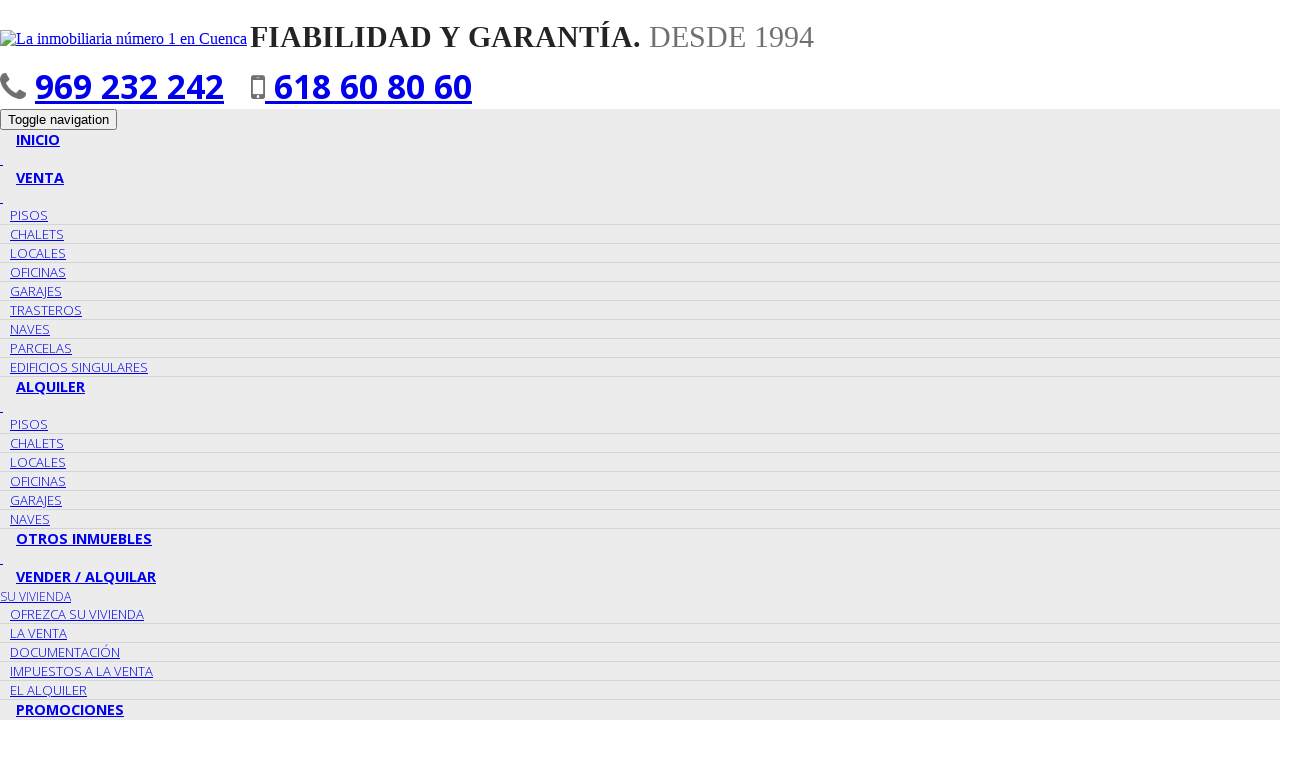

--- FILE ---
content_type: text/html; charset=utf-8
request_url: https://www.inmobiliariavieco.com/es/alquiler-locales
body_size: 43549
content:
<!DOCTYPE HTML>

<html lang="es" xml:lang="es" xmlns="http://www.w3.org/1999/xhtml">
<head id="ctl00_Head1"><title>
	Locales en alquiler (73 encontrados)
</title>
<link rel='stylesheet' rel='preload' href='/Portals/inmobiliariavieco/css/bootstrap/css/bootstrap.min.css' media='screen' />
<script src='/app_support/js/jquery-1.11.1.min.js'></script>

<meta name="format-detection" content="telephone=no" />
<meta name="title" content="Locales en alquiler (73 encontrados)" />
<meta name="keywords" content="inmobiliaria CUENCA, pisos en CUENCA, alquilar en cuenca, venta de pisos, alquiler de casas" />
<meta name="description" content="Locales en alquiler (73 encontrados)" />
<meta http-equiv="content-language" content="es" /><script src="/app_support/js/jquery.isotope.pkgd.min.js" ></script>
<script src="/app_support/js/jquery.easing.1.3.js"></script>
<script src="/app_support/js/jssor/js/jssor.slider.mini.js"></script>
<script src="/app_support/js/bootstrap-select.js"></script>
<link href='//fonts.googleapis.com/css?family=Open+Sans:300italic,400italic,600italic,700italic,400,300,700,600' rel='stylesheet' type='text/css'>

<script src="/app_support/js/jquery.simplePagination.js"></script>
<!-- Meta -->   
<meta charset='UTF-8' />
<meta name='apple-mobile-web-app-capable' content='yes'>
<meta name='viewport' content='user-scalable=no, width=device-width, initial-scale=1.0, maximum-scale=1.0' />
<meta http-equiv='Content-Type' content='text/html; charset=UTF-8' />

<link href="//maxcdn.bootstrapcdn.com/font-awesome/4.3.0/css/font-awesome.min.css" rel="stylesheet">

<meta name="google-translate-customization" content="76d5c3e1b9c15abe-23706cd04ab972dc-g12316c1f9a8d8b85-17"></meta>
<link rel="stylesheet" href="/design/themes/default/common.css" type="text/css"/>
<link rel="stylesheet" href="/Design/Themes/ViecoBS3/zen.css" type="text/css"/>

<link rel="shortcut icon" type="image/ico" href="/favicons/inmobiliariavieco/favicon.ico"/>
<!-- Global site tag (gtag.js) - Google Analytics -->
<script async src='https://www.googletagmanager.com/gtag/js?id=UA-3521145-11'></script>
<script>
window.dataLayer = window.dataLayer || [];
function gtag(){dataLayer.push(arguments);}
gtag('js', new Date());
gtag('config', 'UA-3521145-11');
</script>

            <meta name='mobile-web-app-capable' content='yes'>
            <meta name='viewport' content='user-scalable=no, width=device-width, initial-scale=1.0,maximum-scale=1.0' /><link rel="stylesheet" type="text/css" media="screen" href="/app_support/js/selectpicker-1.12.4/css/bootstrap-select.min.css" /><link rel="stylesheet" type="text/css" media="screen" href="/design/themes/InmoBS3/bootstrap/css/bootstrap-datetimepicker.min.css" /><link id="ctl00_openlayer_5" rel="stylesheet" type="text/css" media="screen" href="//static.mobiliagestion.es/app_support/openlayers5/ol.css" /><link id="ctl00_DataTables_1_10_4" rel="stylesheet" type="text/css" media="screen" href="//static.mobiliagestion.es/app_support/js/DataTables-1.10.4/media/css/jquery.dataTables.min.css" /><link id="ctl00_owl_2_3_4" rel="stylesheet" type="text/css" media="screen" href="//static.mobiliagestion.es/app_support/owl_2.3.4/assets/owl.carousel.min.css" />
<!-- Metas del Contexto -->
<meta property="og:title" content="Locales en alquiler (73 encontrados)" />
<meta property="og:description" content="Locales en alquiler (73 encontrados)" />
<meta property="og:type" content="website" />
<meta property="og:url" content="https://www.inmobiliariavieco.com/es/alquiler-locales" />
<meta property="twitter:title" content="Locales en alquiler (73 encontrados)" />
<meta property="twitter:description" content="Locales en alquiler (73 encontrados)" />
<meta property="og:image" content="https://www.inmobiliariavieco.com/Portals/inmobiliariavieco/Images/logos/logoOg.jpg" />
<meta property="twitter:card" content="summary_large_image" />
<!-- Fin Metas del Contexto -->
</head>
<body id="ctl00_body1">
    
    <form method="post" action="/es/alquiler-locales" id="aspnetForm">
<div class="aspNetHidden">
<input type="hidden" name="ctl00_radScriptManager1_TSM" id="ctl00_radScriptManager1_TSM" value="" />
<input type="hidden" name="ctl00_ctl01_TSSM" id="ctl00_ctl01_TSSM" value="" />
<input type="hidden" name="__EVENTTARGET" id="__EVENTTARGET" value="" />
<input type="hidden" name="__EVENTARGUMENT" id="__EVENTARGUMENT" value="" />
<input type="hidden" name="__VIEWSTATE" id="__VIEWSTATE" value="ozxIXYhnWMsXMlMQVu8dHwWa2bOvSUo2D/4r80ppm6FrkSvwFv7lrd2xIOpsHEMH/oCXzdZxzHZzeT77G3fGpmzCFCZ0v9Lz+qmBdrrb5hiTRg1TyxyFNdM9reSSjzoxRaVnsvOgBsuCozwIraI2NRn+YGytjGT62nnqBpRiKlx5O3UI1aiUKixETzpk9R8xIsIN4PmLEhcnWrvElHhCPHD0F5ONNRVrsQA/l2rHBPejb1i8tGg/xv5RjnVWfTSivnrIMRE/CtUtUZl73g5kQcT759v7cTtjnsl/bEYMHMQKpuv3zaBOG3HXgdjxEl4QatygpShAiQk9K0TneJv4c6nY+RA7u7TwSdQmiQXMgd5A6ZnLN0V4jNhJg4btCCvzb72oSVc07BNdvymUFx+YF73mQpeQfNgJs0WadKr/Yu2pgUNPMeZJ1wdvYrCrvoIZD2wInITUywdbVUs4+330pEmHSoHdNy7JCahc2S5ZrnmV9u1sb6rsDm/cdCWZ/8ICAs2tbPCym8TvGSWaskKBlA==" />
</div>

<script type="text/javascript">
//<![CDATA[
var theForm = document.forms['aspnetForm'];
function __doPostBack(eventTarget, eventArgument) {
    if (!theForm.onsubmit || (theForm.onsubmit() != false)) {
        theForm.__EVENTTARGET.value = eventTarget;
        theForm.__EVENTARGUMENT.value = eventArgument;
        theForm.submit();
    }
}
//]]>
</script>


<script src="/WebResource.axd?d=pynGkmcFUV13He1Qd6_TZNn0uitUD1rW-QxCXfdx6n9r6Fln8hkuq1wv2GYyqZK9COsVITXAJy0I8HfrSRc-U-apuZzzr4EPOXS51YrDgZt6288cstXWthdxC8n8DPAT0&amp;t=638901608248157332" type="text/javascript"></script>


<script src="/Telerik.Web.UI.WebResource.axd?_TSM_HiddenField_=ctl00_radScriptManager1_TSM&amp;compress=1&amp;_TSM_CombinedScripts_=%3b%3bSystem.Web.Extensions%2c+Version%3d4.0.0.0%2c+Culture%3dneutral%2c+PublicKeyToken%3d31bf3856ad364e35%3aes%3aa8328cc8-0a99-4e41-8fe3-b58afac64e45%3aea597d4b%3ab25378d2%3bTelerik.Web.UI%2c+Version%3d2020.1.219.45%2c+Culture%3dneutral%2c+PublicKeyToken%3d121fae78165ba3d4%3aes%3abb184598-9004-47ca-9e82-5def416be84b%3a16e4e7cd%3aed16cbdc" type="text/javascript"></script>
<div class="aspNetHidden">

	<input type="hidden" name="__VIEWSTATEGENERATOR" id="__VIEWSTATEGENERATOR" value="CA0B0334" />
	<input type="hidden" name="__SCROLLPOSITIONX" id="__SCROLLPOSITIONX" value="0" />
	<input type="hidden" name="__SCROLLPOSITIONY" id="__SCROLLPOSITIONY" value="0" />
</div>
    <script type="text/javascript">
//<![CDATA[
Sys.WebForms.PageRequestManager._initialize('ctl00$radScriptManager1', 'aspnetForm', ['tctl00$ctl02SU',''], ['ctl00$radScriptManager1',''], [], 90, 'ctl00');
//]]>
</script>
<input type="hidden" name="ctl00$radScriptManager1" id="ctl00_radScriptManager1" />
<script type="text/javascript">
//<![CDATA[
Sys.Application.setServerId("ctl00_radScriptManager1", "ctl00$radScriptManager1");
Sys.Application._enableHistoryInScriptManager();
//]]>
</script>
<!-- 2020.1.219.45 --><div id="ctl00_ctl02SU">
	<span id="ctl00_ctl02" style="display:none;"></span>
</div>
    
    <div id="Chrome" class="Chrome131 Chrome131.0 lang-es">
    <div id="pID28409">
    
    <div id="ctl00_pSMasterContent_ctl00_ZenContentHeader" class="HeaderPane">
	<div id="mID69638" class="desktopmodules_inmobs3_inmomodule_ascx ModuleWrap ">


<div class="hidden-xs hidden-sm container text-right">
	<a href="/favoritos" class="oculto linkTabFavoritos"><i class="fa fa-star"></i>&nbsp;Ver mis inmuebles favoritos</a>
</div>

<div class="fixedHead">
    <!--
        <div class="topBar">
            <div class="container">
                <div class="row">
                    <div class="acceso col-lg-6 text-left"><a href="/login"><i class="fa fa-user fa-lg"></i> Acceso usuarios</a></div>
                    <div class="idiomas col-lg-6 text-right">
                        <a href="/?lang=es" class="nounderline"><img src="/images/Flags/ES_24x24.png" /> Es</a> 
                        <a href="/?lang=en" class="nounderline"><img src="/images/Flags/EN_24x24.png" /> En</a>
                    </div>
                </div>
            </div>
        </div>
    -->
    <div class="cabeceraPagina">
        <div class="container">
            <div class="row">
                <div class="col-xs-12 col-sm-4  text-center pull-left">
                    <div class="logo"><a href="/"><img src="/Portals/inmobiliariavieco/Images/vieco-inmobiliaria-en-cuenca.png" alt="La inmobiliaria número 1 en Cuenca" title="Inmobiliaria en Cuenca" class="img-responsive" /></a></div>
                </div>
                
                <div class="col-xs-12 col-sm-8 text-right datosCabecera">
                    <div class="lema"><strong>Fiabilidad y Garantía.</strong> Desde 1994</div> 
                    <div class="telefono text-primary"><span><i class="fa fa-phone"></i> <a href="tel://969232242" class="nounderline text-primary">969 232 242</a>&nbsp;&nbsp;&nbsp;<i class="fa fa-mobile"></i><a href="tel://618608060" class="nounderline text-primary"> 618 60 80 60</a></span></div>
                </div>
            </div>
        </div>
    </div>

    <div class="cabeceraMenu">
        <div class="container">
            <div class="row">
                <div class="col-xs-12">
                    <nav class="navbar navbar-default" role="navigation">
                        <div class="container-fluid">
							<div class="navbar-header">
								<button type="button" class="navbar-toggle" data-toggle="collapse" data-target="#bs-collapse-1">
									<span class="sr-only">Toggle navigation</span>
									<span class="icon-bar"></span>
									<span class="icon-bar"></span>
									<span class="icon-bar"></span>
								</button>
							</div>  
                
							<div class="navbar-collapse collapse" id="bs-collapse-1">
								<ul class="nav navbar-nav anim" >
									<li class=''><a href="/" class="anim"><span style="font-weight:700">Inicio</span><br><span class="smallText">&nbsp;</span></a></li>
									<li class='dropdown '>
										<a href="#" class="anim dropdown-toggle" data-toggle="dropdown" ><span style="font-weight:700">Venta</span><span class="caret"></span><br><span class="smallText">&nbsp;</span></a>
										<ul class="dropdown-menu" role="menu">
										<li><a href='/es/venta-pisos'>Pisos</a></li><li><a href='/es/venta-chalets'>Chalets</a></li><li><a href='/es/venta-locales'>Locales</a></li><li><a href='/es/venta-oficinas'>Oficinas</a></li><li><a href='/es/venta-garajes'>Garajes</a></li><li><a href='/es/venta-trasteros'>Trasteros</a></li><li><a href='/es/venta-naves'>Naves</a></li><li><a href='/es/venta-parcelas'>Parcelas</a></li><li><a href='/es/venta-edificios_singulares'>Edificios Singulares</a></li>
										</ul>
									</li>
									<li class='dropdown active'>
										<a href="#" class="anim dropdown-toggle" data-toggle="dropdown" ><span style="font-weight:700">Alquiler</span><span class="caret"></span><br><span class="smallText">&nbsp;</span></a>
										<ul class="dropdown-menu" role="menu">
										<li><a href='/es/alquiler-pisos'>Pisos</a></li><li><a href='/es/alquiler-chalets'>Chalets</a></li><li><a href='/es/alquiler-locales'>Locales</a></li><li><a href='/es/alquiler-oficinas'>Oficinas</a></li><li><a href='/es/alquiler-garajes'>Garajes</a></li><li><a href='/es/alquiler-naves'>Naves</a></li>
										</ul>
									</li>
                                    <li class=''><a href="/es/venta-edificios_singulares" class="anim"><span style="font-weight:700">Otros inmuebles</span><br><span class="smallText">&nbsp;</span></a></li>
									<div style="visibility:hidden; display:none">
                                        <li role="presentation" class='dropdown '>
                                            <a class="anim dropdown-toggle" data-toggle="dropdown" href="/permutas" role="button" aria-haspopup="true" aria-expanded="false"><span style="font-weight:700">Permutas<span class="caret"></span></span><br><span class="smallText">su casa por la mía</span></a>
                                                <ul class="dropdown-menu">
                                                    <li><a href="/la-permuta">La permuta</a></li>
                                                    <li><a href="/inmuebles-en-permuta">Inmuebles en permuta</a></li>
                                                    <li><a href="/servicios-prestados">Servicios prestados</a></li>
                                                    <li><a href="/gastos-e-impuestos">Gastos e impuestos</a></li>
                                                    <li><a href="/ganancia-patrimonial">Ganancia patrimonial</a></li>
                                                    <li><a href="/preguntas-frecuentes">Preguntas frecuentes</a></li>
                                                </ul>
                                        </li>
                                     </div>

                                    <li role="presentation" class='dropdown '>
                                        <a class="anim dropdown-toggle" data-toggle="dropdown" href="#" role="button" aria-haspopup="true" aria-expanded="false"><span style="font-weight:700">Vender / Alquilar<span class="caret"></span></span><br><span class="smallText">su vivienda</span></a>
                                    	    <ul class="dropdown-menu">
                                            	<li><a href="/ofrezca-su-vivienda">Ofrezca su vivienda</a></li>
                                                <li><a href="/la-venta">La venta</a></li>
                                                <li><a href="/documentacion">Documentación</a></li>
                                                <li><a href="/impuestos-a-la-venta">Impuestos a la venta</a></li>
                                                <li><a href="/el-alquiler">El alquiler</a></li>
                                            </ul>
                                    </li>
                                    
                                    <li class=''><a href="/promociones" class="anim"><span style="font-weight:700">Promociones</span><br><span class="smallText">obra nueva</span></a></li>
									<li class=''><a href="/contacto" class="anim" ><span style="font-weight:700">Contacte<br></span><span class="smallText">con Vieco</span></a></li>
								</ul>
							</div>
						</div>
                    </nav>
                </div>
            </div>
        </div>
    </div>
</div>


<script type="text/javascript">
	$(document).ready(function() {
	    //Cargamos si existe la cookie ReferenciasInmueblesFavoritos 
		if (document.cookie.indexOf('ReferenciasInmueblesFavoritos') > 0) {
			$('.linkTabFavoritos').show();
		}
		else
		{
			$('.linkTabFavoritos').hide();
		}
	});
	
    $('#bs-collapse-1').on('show.bs.collapse', function () {
        $('.nav-justified').addClass('nav-stacked');
    });

    //Unstack menu when not collapsed
    $('#bs-collapse-1').on('hide.bs.collapse', function () {
        $('.nav-justified').removeClass('nav-stacked');
    });
</script>



</div><div id="mID68077" class="desktopmodules_inmobs3_inmomodule_ascx ModuleWrap ">


<div class="buscadorPagina collapse bg-primary" id="collapseBuscador">
    <div class="container">
        <div class="row">
            <div class="col-xs-12 col-sm-4 col-md-2 campoBuscador">
                <div class="row">
                    <div class="nombreCampo col-xs-3 col-sm-12">Ref:</div>
                    <div class="col-xs-9 col-sm-12">
                        <input name="ctl00$pSMasterContent$ctl00$ZenContentHeader$_Mid68077$ctl01$txtReferencia" type="text" maxlength="12" id="txtReferencia" tabindex="1" class="form-control" />
                    </div>
                </div>
            </div>
            <div class="col-xs-12 col-sm-4 col-md-2 campoBuscador">
                <div class="row">
                    <div class="nombreCampo col-xs-3 col-sm-12">Busco:</div>
                    <div class="col-xs-9 col-sm-12">
                        <select name="ctl00$pSMasterContent$ctl00$ZenContentHeader$_Mid68077$ctl01$ddlTiposOperacion" id="ddlTiposOperacion" tabindex="2" class="form-control selectpicker">
		<option selected="selected" value="venta" data-operacion="venta">Compra</option>
		<option value="alquiler" data-operacion="alquiler">Alquiler</option>
		<option value="traspaso" data-operacion="traspaso">Traspaso</option>

	</select>
                    </div>
                </div>
            </div>
            <div class="col-xs-12 col-sm-4 col-md-2 campoBuscador">
                <div class="row">
                    <div class="nombreCampo col-xs-3 col-sm-12">Tipo:</div>
                    <div class="col-xs-9 col-sm-12">
                        <select size="4" name="ctl00$pSMasterContent$ctl00$ZenContentHeader$_Mid68077$ctl01$ddlFamiliasTiposInmueble" multiple="multiple" id="ddlFamiliasTiposInmueble" tabindex="3" class="form-control selectpicker" data-size="12" title="Elija un tipo">
		<option value="pisos-aticos" OptionGroup="Pisos">&#193;ticos</option>
		<option value="pisos-duplex" OptionGroup="Pisos">D&#250;plex</option>
		<option value="pisos-pisos" OptionGroup="Pisos">Pisos</option>
		<option value="chalets-adosados" OptionGroup="Chalets">Adosados</option>
		<option value="chalets-casa" OptionGroup="Chalets">Casa</option>
		<option value="chalets-chalets_independientes" OptionGroup="Chalets">Chalets</option>
		<option value="locales-locales_comerciales" OptionGroup="Locales">Locales</option>
		<option value="oficinas-oficinas" OptionGroup="Oficinas">Oficinas</option>
		<option value="garajes-garajes" OptionGroup="Garajes">Garajes</option>
		<option value="trasteros-trasteros" OptionGroup="Trasteros">Trasteros</option>
		<option value="naves-naves_industriales" OptionGroup="Naves">Naves</option>
		<option value="parcelas-parcelas" OptionGroup="Parcelas">Parcelas</option>
		<option value="edificios_singulares-edificios_singulares" OptionGroup="Edificios Singulares">Edificios Singulares</option>

	</select>
                    </div>
                </div>
            </div>
            <div class="col-xs-12 col-sm-4 col-md-3 campoBuscador">
                <div class="row">
                    <div class="nombreCampo col-xs-3 col-sm-12">En:</div>
                    <div class="col-xs-9 col-sm-12">
                        <select size="4" name="ctl00$pSMasterContent$ctl00$ZenContentHeader$_Mid68077$ctl01$ddlPoblacionesProvincias" multiple="multiple" id="ddlPoblacionesProvincias" tabindex="4" class="form-control selectpicker" data-size="12" title="Elija una ubicación">
		<option value="cuenca-cuenca" class="nodoHijo">Cuenca</option>
		<option value="cuenca-arcas~chillaron_de_cuenca~colliga~cuenca~fuentes~jabaga~mariana~melgosa_la~mohorte~molinos_de_papel~palomera~sotos~villalba_de_la_sierra~villar_de_olalla" class="nodoHijo">Cuenca y Alrededores</option>
		<option value="" data-divider="true"></option>
		<option value="cuenca" class="nodoPadre" disabled="disabled">Cuenca</option>
		<option value="cuenca-abia_de_la_obispalia" class="nodoHijo">Abia de la Obispal&#237;a</option>
		<option value="cuenca-albalate_de_las_nogueras" class="nodoHijo">Albalate De Las Nogueras</option>
		<option value="cuenca-altarejos" class="nodoHijo">Altarejos</option>
		<option value="cuenca-arcas" class="nodoHijo">Arcas</option>
		<option value="cuenca-belmonte" class="nodoHijo">Belmonte</option>
		<option value="cuenca-buenache_de_alarcon" class="nodoHijo">Buenache De Alarcon</option>
		<option value="cuenca-buenache_de_la_sierra" class="nodoHijo">Buenache De La Sierra</option>
		<option value="cuenca-canada_del_hoyo" class="nodoHijo">Ca&#241;ada Del Hoyo</option>
		<option value="cuenca-canamares" class="nodoHijo">Ca&#241;amares</option>
		<option value="cuenca-canaveras" class="nodoHijo">Ca&#241;averas</option>
		<option value="cuenca-caracenilla" class="nodoHijo">Caracenilla</option>
		<option value="cuenca-carrascosa_del_campo" class="nodoHijo">Carrascosa Del Campo</option>
		<option value="cuenca-castillejo_del_romeral" class="nodoHijo">Castillejo Del Romeral</option>
		<option value="cuenca-chillaron_de_cuenca" class="nodoHijo">Chillaron De Cuenca</option>
		<option value="cuenca-colliga" class="nodoHijo">Colliga</option>
		<option value="cuenca-colliguilla" class="nodoHijo">Colliguilla</option>
		<option value="cuenca-cuenca" class="nodoHijo">Cuenca</option>
		<option value="cuenca-el_pedernoso" class="nodoHijo">El Pedernoso</option>
		<option value="cuenca-gascuena" class="nodoHijo">Gascue&#241;a</option>
		<option value="cuenca-horcajo_de_santiago" class="nodoHijo">Horcajo De Santiago</option>
		<option value="cuenca-huete" class="nodoHijo">Huete</option>
		<option value="cuenca-jabaga" class="nodoHijo">Jabaga</option>
		<option value="cuenca-la_frontera" class="nodoHijo">La Frontera</option>
		<option value="cuenca-la_melgosa" class="nodoHijo">La Melgosa</option>
		<option value="cuenca-ledana" class="nodoHijo">Leda&#241;a</option>
		<option value="cuenca-loranca_del_campo" class="nodoHijo">Loranca Del Campo</option>
		<option value="cuenca-los_hinojosos" class="nodoHijo">Los Hinojosos</option>
		<option value="cuenca-mariana" class="nodoHijo">Mariana</option>
		<option value="cuenca-mesas_las" class="nodoHijo">Mesas, Las</option>
		<option value="cuenca-mira" class="nodoHijo">Mira</option>
		<option value="cuenca-monteagudo_de_las_salinas" class="nodoHijo">Monteagudo De Las Salinas</option>
		<option value="cuenca-mota_del_cuervo" class="nodoHijo">Mota Del Cuervo</option>
		<option value="cuenca-motilla_del_palancar" class="nodoHijo">Motilla Del Palancar</option>
		<option value="cuenca-nohales" class="nodoHijo">Nohales</option>
		<option value="cuenca-noheda" class="nodoHijo">Noheda</option>
		<option value="cuenca-olmedilla_de_eliz" class="nodoHijo">Olmedilla De Eliz</option>
		<option value="cuenca-palomera" class="nodoHijo">Palomera</option>
		<option value="cuenca-pineda_de_giguela" class="nodoHijo">Pineda De Giguela</option>
		<option value="cuenca-portilla" class="nodoHijo">Portilla</option>
		<option value="cuenca-priego" class="nodoHijo">Priego</option>
		<option value="cuenca-rada_de_haro" class="nodoHijo">Rada De Haro</option>
		<option value="cuenca-ribatajada" class="nodoHijo">Ribatajada</option>
		<option value="cuenca-san_clemente" class="nodoHijo">San Clemente</option>
		<option value="cuenca-san_lorenzo_de_la_parrilla" class="nodoHijo">San Lorenzo De La Parrilla</option>
		<option value="cuenca-sotos" class="nodoHijo">Sotos</option>
		<option value="cuenca-tarancon" class="nodoHijo">Tarancon</option>
		<option value="cuenca-tobar_el" class="nodoHijo">Tobar, El</option>
		<option value="cuenca-torralba" class="nodoHijo">Torralba</option>
		<option value="cuenca-tresjuncos" class="nodoHijo">Tresjuncos</option>
		<option value="cuenca-valera_de_abajo" class="nodoHijo">Valera De Abajo</option>
		<option value="cuenca-valverde_de_jucar" class="nodoHijo">Valverde de J&#250;car</option>
		<option value="cuenca-villalba_de_la_sierra" class="nodoHijo">Villalba De La Sierra</option>
		<option value="cuenca-villamayor_de_santiago" class="nodoHijo">Villamayor De Santiago</option>
		<option value="cuenca-villar_de_canas" class="nodoHijo">Villar De Ca&#241;as</option>
		<option value="cuenca-villar_de_olalla" class="nodoHijo">Villar De Olalla</option>
		<option value="cuenca-zarzuela" class="nodoHijo">Zarzuela</option>

	</select>
                    </div>
                </div>
            </div>
            <div class="col-xs-12 col-sm-4 col-md-3 campoBuscador">
                <div class="row">
                    <div class="nombreCampo col-xs-3 col-sm-12">Zona:</div>
                    <div class="col-xs-9 col-sm-12">
                        <select size="4" name="ctl00$pSMasterContent$ctl00$ZenContentHeader$_Mid68077$ctl01$ddlGruposZonasZonas" multiple="multiple" id="ddlGruposZonasZonas" tabindex="5" class="form-control selectpicker" data-size="12" title="Elija una zona">

	</select>
                    </div>
                </div>
            </div>

            <div class="col-xs-12 col-sm-4 col-md-2 campoBuscador">
                <div class="row">
                    <div class="nombreCampo col-xs-3 col-sm-12">Habitaciones:</div>
                    <div class="col-xs-9 col-sm-12">
                        <select name="ctl00$pSMasterContent$ctl00$ZenContentHeader$_Mid68077$ctl01$ddlHabitacionesMin" id="ddlHabitacionesMin" tabindex="6" class="form-control selectpicker" data-size="12">
		<option value="">Elegir habitaciones</option>
		<option value="1">1 o m&#225;s</option>
		<option value="2">2 o m&#225;s</option>
		<option value="3">3 o m&#225;s</option>
		<option value="4">4 o m&#225;s</option>
		<option value="5">5 o m&#225;s</option>

	</select>
                    </div>
                </div>
            </div>
            <div class="col-xs-12 col-sm-4 col-md-2 campoBuscador">
                <div class="row">
                    <div class="nombreCampo col-xs-3 col-sm-12">Baños:</div>
                    <div class="col-xs-9 col-sm-12">
                        <select name="ctl00$pSMasterContent$ctl00$ZenContentHeader$_Mid68077$ctl01$ddlBanosMin" id="ddlBanosMin" tabindex="7" class="form-control selectpicker" data-size="12">
		<option value="">Elegir ba&#241;os</option>
		<option value="1">1 o m&#225;s</option>
		<option value="2">2 o m&#225;s</option>
		<option value="3">3 o m&#225;s</option>
		<option value="4">4 o m&#225;s</option>

	</select>
                    </div>
                </div>
            </div>
            <div class="col-xs-12 col-sm-4 col-md-2 campoBuscador">
                <div class="row">
                    <div class="nombreCampo col-xs-3 col-sm-12">Características:</div>
                    <div class="col-xs-9 col-sm-12">
                        <select name="ctl00$pSMasterContent$ctl00$ZenContentHeader$_Mid68077$ctl01$ddlCaracteristicas" id="ddlCaracteristicas" tabindex="8" class="form-control selectpicker" multiple="" data-size="12" Title="Elija las caracteristicas">
		<option value="admite-mascotas">Admite Mascotas</option>
		<option value="aire-acondicionado">Aire Acondicionado</option>
		<option value="amueblado">Amueblado
</option>
		<option value="ascensor">Ascensor
</option>
		<option value="cocina-amueblada">Cocina Amueblada</option>
		<option value="garaje">Garaje</option>
		<option value="piscina">Piscina</option>
		<option value="planta-baja">Planta Baja</option>
		<option value="trastero">Trastero</option>

	</select>
                    </div>
                </div>
            </div>
            <div class="col-xs-12 col-sm-4 col-md-3 campoBuscador">
                <div class="row">
                    <div class="nombreCampo col-xs-3 col-sm-12">Precio:</div>
                    <div class="col-xs-9 col-sm-12">
                        <div class="input-group">
                            <input name="ctl00$pSMasterContent$ctl00$ZenContentHeader$_Mid68077$ctl01$txtPrecioMin" type="text" id="txtPrecioMin" tabindex="9" class="form-control currencyFormat" placeholder="Desde" />
                            <span class="input-group-addon">€</span>
                            <input name="ctl00$pSMasterContent$ctl00$ZenContentHeader$_Mid68077$ctl01$txtPrecioMax" type="text" id="txtPrecioMax" tabindex="10" class="form-control currencyFormat" placeholder="Hasta" />
                        </div>
                    </div>
                </div>
            </div>
			
            <div class="col-xs-12 col-sm-12 col-md-3 campoBuscador">
                <div class="row">
                    <div class="nombreCampo col-xs-12 hidden-xs">&nbsp;</div>
                    <div class="col-xs-12 text-right text-center-sm">
                        <button id="btnBuscar" class="btn btn-success btn-block" onclick="hazBusqueda();return false"><span class="glyphicon glyphicon-search"></span> <span class="">Buscar</span></button>
                    </div>
                </div>
            </div>
        </div>
    </div>
</div>

<div class="container visible-xs">
	<div class="row">
		<div class="col-xs-12 bg-primary" style="height:6px"></div>
		<div class="col-xs-12 text-center">
			<a href="#collapseBuscador" class="btn btn-primary" data-toggle="collapse" id="collapseBuscadorButton" style="border-top: 1px solid #8d1a17;"><i class="fa fa-chevron-down"></i> Buscador</a>
		</div>
	</div>
</div>

<script type="text/javascript">
    // Variables globales recibidas por Url
    var lang = "es";
    var referenciaUrl = "";
    var operacionUrl = "alquiler";
    var familiaUrl = "locales";
    var tipoUrl = "";
    var provinciaUrl = "";
    var poblacionUrl = "";
    var zonaUrl = "";
    var subzonaUrl = "";
    var habitacionesMin = "";
	var habitacionesMax = "";
	var banosMin = "";
    var banosMax = "";
    var pMin = "";
    var pMax = "";
    var precioMin = 0;
    var precioMax = 0;

    if (pMin != "")
    {
        precioMin = parseInt(pMin);
    }
    if (pMax != "") {
        precioMax = parseInt(pMax);
    }

    var caracteristicasInmueble = [''];

    // Funcion que recoge los datos del buscador y establece la URL para realizar la búsqueda
	function hazBusqueda() {
		// Eliminamos la informacion de la visualizacion del datatable
		localStorage.removeItem("datatables_mobilia");

    	var referencia = $("#txtReferencia").val();
    	// Quitamos los posibles 0
    	var startIndex = 0;
    	while (referencia[startIndex] === '0') {
    		startIndex++;
    	}
    	referencia = referencia.substr(startIndex);

        var tipoOperacion = $("#ddlTiposOperacion option:selected").val();
        var tiposInmueble = $("#ddlFamiliasTiposInmueble").val();
        var provincias = $("#ddlPoblacionesProvincias").val();
        var zonas = $("#ddlGruposZonasZonas").val();
        var habitacionesMin = $("#ddlHabitacionesMin").val();
        var banosMin = $("#ddlBanosMin").val();
        var precioMin = $("#txtPrecioMin").val();
        var precioMax = $("#txtPrecioMax").val();
        var caracteristicasInmueble = $("#ddlCaracteristicas").val();

        //Se cargan como valores tanto el texto seo del campo como su id, separados por #
        //Utilizaremos el id para la petición ajax de los valores relacionados y el texto seo como parte de la url de búsqueda
        if (tipoOperacion.indexOf('#') > 0)
            tipoOperacion = tipoOperacion[1];

        //La URL del listado será:
        //->  /tipoOperacion_tipoInmueble_subtipoInmueble/en-provincia_localidad_zona_subzona/con-caracteristica1,caracteristica2,...
        var tipoUrlListado = "/" + lang;
        //Tipo de operación
        if (typeof tipoOperacion !== "undefined" && tipoOperacion != "")
            tipoUrlListado += "/" + tipoOperacion;

    	// Innmueble Familia_Tipo
        if (typeof tiposInmueble !== "undefined" && tiposInmueble != null) {
        	var tipoInmueble = [];
        	var familiaInmueble = [];

        	$.each(tiposInmueble, function (i, item) {
        		if ($.inArray(item.split('-')[0], tipoInmueble) == -1)
        			tipoInmueble.push(item.split('-')[0]);
        		if ($.inArray(item.split('-')[1], familiaInmueble) == -1)
        			familiaInmueble.push(item.split('-')[1]);
        	});

        	tipoUrlListado += "-" + tipoInmueble.join("~");
        	tipoUrlListado += "-" + familiaInmueble.join("~");
        }
        

        if (typeof provincias !== "undefined" && provincias != null) {
        	tipoUrlListado += "/en";
        	var provinciaInmueble = [];
        	var poblacionInmueble = [];

        	$.each(provincias, function (i, item) {
        		if ($.inArray(item.split('-')[0], provinciaInmueble) == -1)
        			provinciaInmueble.push(item.split('-')[0]);
        		if ($.inArray(item.split('-')[1], poblacionInmueble) == -1)
        			poblacionInmueble.push(item.split('-')[1]);
        	});

        	tipoUrlListado += "-" + provinciaInmueble.join("~");
        	tipoUrlListado += "-" + poblacionInmueble.join("~");
        }

    	if (typeof zonas !== 'undefined' && zonas != null) {
    		var zonaInmueble = [];
    		var subzonaInmueble = [];

    		$.each(zonas, function (i, item) {
    			if ($.inArray(item.split('-')[0], zonaInmueble) == -1)
    				zonaInmueble.push(item.split('-')[0]);
    			if (typeof item.split('-')[1] !== 'undefined' && $.inArray(item.split('-')[1], subzonaInmueble) == -1)
    				subzonaInmueble.push(item.split('-')[1]);
    		});

    		tipoUrlListado += "-" + zonaInmueble.join("~");
			if (subzonaInmueble.length > 0)
    			tipoUrlListado += "-" + subzonaInmueble.join("~");
    	}

        // Caracteristicas
        var caracteristicas = [];
        if (habitacionesMin != "") {
            caracteristicas.push(habitacionesMin + "_habitaciones_min");
        }
        if (banosMin != "") {
            caracteristicas.push(banosMin + "_banos_min");
        }
        if (precioMin != "")
            caracteristicas.push(precioMin.toString().replace(/\./g, '','').replace(',','') + "_precio_min");
        if (precioMax != "")    
            caracteristicas.push(precioMax.toString().replace(/\./g, '', '').replace(',', '') + "_precio_max");

        // Caracteristicas Inmueble
        if (caracteristicasInmueble != null && caracteristicasInmueble.length > 0) {
            $.each(caracteristicasInmueble, function(i, item) {
                caracteristicas.push(item);
            });
        }

        if (caracteristicas.length > 0) {
        	tipoUrlListado += "/con-";
            tipoUrlListado += caracteristicas.join(",");
        }

        //Referencia
        if (typeof referencia !== "undefined" && referencia != "")
            tipoUrlListado = "/ref-" + referencia
        
        window.location.href = tipoUrlListado;
    }

    // Rellenamos el formulario con los datos de la URL
    function fillForm() {
        if (operacionUrl != "") {
            $("#ddlTiposOperacion option[value='" + operacionUrl + "']").prop("selected", "selected");
            $("#ddlTiposOperacion").selectpicker('refresh');
        }

        if (familiaUrl != "") {
            if (tipoUrl != "") {
            	$.each(tipoUrl.split("~"), function (i, item) {
            		$("#ddlFamiliasTiposInmueble option[value$='" + item + "']").prop("selected", "selected");
            	});
            } else {
            	$.each(familiaUrl.split("~"), function (i, item) {
            		$("#ddlFamiliasTiposInmueble option[value^='" + item + "']").prop("selected", "selected");
            	});
            }
            $("#ddlFamiliasTiposInmueble").selectpicker('refresh');
        }

        if (provinciaUrl != "") {
        	if (poblacionUrl != "") {
        		$.each(poblacionUrl.split("~"), function (i, item) {
        			$("#ddlPoblacionesProvincias option[value$='-" + item + "']").prop("selected", "selected");
        		});

                loadGruposZonasZonas();
        	} else {
        		$.each(provinciaUrl.split("~"), function (i, item) {
        			$("#ddlPoblacionesProvincias option[value^='" + item + "']").prop("selected", "selected");
        		});
        	}
        	$("#ddlPoblacionesProvincias option[disabled='disabled']").prop("selected", false);
        	$("#ddlPoblacionesProvincias").selectpicker('refresh');
        }

        //if (zonaUrl != "") {
		//	$.each(zonaUrl.split("~"), function (i, item) {
		//		$("#ddlGruposZonasZonas option[value^='" + item + "']").prop("selected", "selected");
        //    });	
        //    $("#ddlGruposZonasZonas").selectpicker('refresh');
        //}
		
		if (subzonaUrl != "") {
    		$.each(subzonaUrl.split("~"), function (i, item) {
    			$("#ddlGruposZonasZonas option[value$='-" + item + "']").prop("selected", "selected");
    		});
    		$("#ddlGruposZonasZonas").selectpicker('refresh');
		}
		

        if (habitacionesMin != "") {
            $("#ddlHabitacionesMin").val(habitacionesMin);
            $("#ddlHabitacionesMin").selectpicker('refresh');
        }

        if (banosMin != "") {
            $("#ddlBanosMin").val(banosMin);
            $("#ddlBanosMin").selectpicker('refresh');
        }

        if (precioMin != 0) {
            $("#txtPrecioMin").val(precioMin);
        }
        if (precioMax != 0) {
            $("#txtPrecioMax").val(precioMax);
        }

        if (caracteristicasInmueble.length > 0) {
            $.each(caracteristicasInmueble, function (i, item) {
                $("#ddlCaracteristicas option[value='" + item + "']").prop("selected", "selected");
            });
            $("#ddlCaracteristicas").selectpicker('refresh');
        }
    }

    // Cargamos las zonas y las subzonas de la poblacion cuando se cambia la poblacion
    function loadGruposZonasZonas() {
    	$('#ddlGruposZonasZonas option').remove();
    	$("#ddlGruposZonasZonas").selectpicker('refresh');

    	var poblacion = $('#ddlPoblacionesProvincias').val();
    	poblaciones = [];
    	if (poblacion == null || poblacion.length == 0)
    		return;

    	$.each(poblacion, function (index, item) {
    		if (item.indexOf('-') > 0)
    			poblaciones.push(item.split('-')[1]);
    	});

        $.ajax({
            type: 'GET',
            url: window.location.protocol + '//' + window.location.hostname + '/desktopmodules/inmobs3/WebRequest.ashx?type=GetGruposZonasZonas&poblaciones=' + JSON.stringify(poblaciones),
            async: false,
            success: function (data) {
            	var Poblacion = '';
                if (data != null) {
                    if (data.length > 0) {
                        for (i = 0; i < data.length; i++) {
                        	if (data[i].Poblacion != Poblacion) {
                        		$("#ddlGruposZonasZonas").append('<option value="" class="nodoPadre" disabled="disabled">' + data[i].Poblacion + '</option>');
                                Poblacion = data[i].Poblacion;
                            }
                            if (data[i].GrupoZonaSeo != null)
                            	$("#ddlGruposZonasZonas").append('<option value="' + data[i].GrupoZonaSeo + '-' + data[i].ZonaSeo + '" class="nodoHijo">' + data[i].Zona + '</option>');
                        }
                    }
                }
                $("#ddlGruposZonasZonas").selectpicker('refresh');
            }
        });
    }

    /* EVENTOS */
    //Obtenemos las zonas a partir de la población seleccionada por el usuario
    $("#ddlPoblacionesProvincias").change(function () {
        loadGruposZonasZonas();
    });

    // DOM READY
    $(document).ready(function () {
        // Rellenamos el formulario
        fillForm();

        // Creamos el selectpicker        
        $('.selectpicker').selectpicker({
            maxOptionsText: function (numAll, numGroup) {
                var arr = [];
                arr[0] = (numAll == 1) ? 'Límite alcanzado ({n} elementos max)' : 'Límite alcanzado ({n} elementos max)';
                arr[1] = (numGroup == 1) ? 'Group limit reached ({n} item max)' : 'Group limit reached ({n} items max)';
                return arr;
            }
        });

        // Creamos el AutoNumeric
        $('.currencyFormat').autoNumeric('init', { aSep: '.', aDec: ',', mDec: 0, vMin: -99999999, vMax: 99999999 });

    	// Cambiamos el icono del collapse del buscador
        $('#collapseBuscadorButton').on('click', function() {
        	$(this).find('i').toggleClass('fa-chevron-down fa-chevron-up');
        });
    });
</script>


</div>
</div>
<div class="ThreePanes">
    <div id="ctl00_pSMasterContent_ctl00_ContentPane" class="ContentPane">
	<div class="container"><!-- Añadido Desde Propiedades de módulo --><div id="mID69630" class="desktopmodules_inmobs3_inmomodule_ascx ModuleWrap ">
<div id="ctl00_pSMasterContent_ctl00_ContentPane__Mid69630_ctl01_divBreadcrumbContent" class="row">
    <div class="col-xs-12">
        <ol class="breadcrumb">
            
                    <li><a href="https://www.inmobiliariavieco.com/es/alquiler">Alquiler</a></li>
                
                    <li><a href="https://www.inmobiliariavieco.com/es/alquiler-locales">Locales</a></li>
                
        </ol>
    </div>
	<div class="col-xs-12">
		<div class="text-left"></div>
	</div>
</div>

</div></div><!-- Añadido Desde Propiedades de módulo --><div id="mID68086" class="desktopmodules_inmobs3_inmomodule_ascx ModuleWrap ">

<style>
    .popover { max-width: 500px; }
</style>
<div class="container">
    <div class="row">
        <div class="col-xs-12 tituloSeccion">
            <h1>Locales en alquiler <small>(73 encontrados)</small></h1>
        </div>
    </div>

    

    <div class="row" style="margin-bottom: 25px;">
        <div id="ctl00_pSMasterContent_ctl00_ContentPane__Mid68086_ctl01_divSwitchGrid" class="col-xs-12 col-sm-6 text-left">
            <div class="btn-group">
                <button type="button" class="btn btn-primary cambiarVisualizacion_Mid68086" data-visualization="list"><span class="fa fa-list"></span> Lista</button>
                <button type="button" class="btn btn-primary cambiarVisualizacion_Mid68086" data-visualization="grid"><span class="fa fa-th"></span> Grid</button>
                <button type="button" class="btn btn-primary cambiarVisualizacion_Mid68086" data-visualization="map"><span class="fa fa-map-marker"></span> Mapa</button>
            </div>
        </div>
        <div id="divOrdenIsotope" class="col-xs-12 col-sm-6 pull-right text-right">
            <span class="hidden-xs">Ordenar por </span>
            <div class="btn-group">
                <button type="button" class="btn btn-primary dropdown-toggle" data-toggle="dropdown" id="dropdown_sorter__Mid68086">--- <span class="caret"></span></button>
                <ul class="dropdown-menu pull-right" role="menu" id="sorter_Mid68086">
                    <li data-sort="1" data-direction="desc"><a href="#">Últimos modificados</a></li>
                    <li data-sort="5" data-direction="asc"><a href="#">Precio ascendente</a></li>
                    <li data-sort="5" data-direction="desc"><a href="#">Precio descendente</a></li>
                    <li data-sort="6" data-direction="asc"><a href="#">Superficie ascendente</a></li>
                    <li data-sort="6" data-direction="desc"><a href="#">Superficie descendente</a></li>
                    <li data-sort="7" data-direction="asc"><a href="#">Dormitorios ascendente</a></li>
                    <li data-sort="7" data-direction="desc"><a href="#">Dormitorios descendente</a></li>
					<li data-sort="8" data-direction="asc"><a href="#">Baños ascendente</a></li>
					<li data-sort="8" data-direction="desc"><a href="#">Baños descendente</a></li>
                </ul>
            </div>
        </div>
    </div>

    <div id="ctl00_pSMasterContent_ctl00_ContentPane__Mid68086_ctl01_divResults" class="row">
        <div class="col-xs-12" id="isotope_Mid68086" style="display: none;"></div>
        <div class="col-xs-12" id="mapa_Mid68086" style="display: none; margin:15px;">
            <div class="gmap3" id="mapa_Mid68086_map"  style="height:500px"></div><div id="avisoMapa"></div>
            <div id="popup" class="ol-popup">
                <a href="#" id="popup-closer" class="ol-popup-closer"></a>
                <div id="popup-content" style="white-space: nowrap; width: auto"></div>
            </div>
        </div>
        <div class="table-responsive" id="table_Mid68086" style="display: none">
            <div class="col-xs-12">
                <table id="infoListado" class="table table-condensed table-striped">
                    <thead>
                        <tr>
                            <td></td>
                            <td>Fecha</td>
                            <td class="text-center">Ref</td>                        
                            <td>Tipo</td>
                            <td>Zona</td>
                            <td class="text-center">Precio</td>
                            <td class="text-center">Sup<span class='hidden-xs hidden-sm'>erficie</span></td>
                            <td class="text-center">Dorm<span class='hidden-xs hidden-sm'>itorios</span></td>
                            <td class="text-center">Baños</td>
                            <td></td>
                            <td></td>
                            <td></td>
                        </tr>
                    </thead>
                    <tbody>
                        
                                <tr>
                                    <td data-info="foto" class="foto"><a href='/es/alquiler-locales/ref-1690'><img alt='Local en alquiler Cuenca. Ref: 1690. Inmobiliaria Vieco' title='Local en alquiler Cuenca. Ref: 1690. Inmobiliaria Vieco' data-src='https://media.mobiliagestion.es/Portals/inmobiliariavieco/Images/1690/16670028.jpg' src='' style='width:100px' /></a></td>
                                    <td data-info="fecha">20240821</td>
                                    <td data-info="referencia" class="text-center">1690</td>
                                    <td><a href='/es/alquiler-locales/ref-1690'><span data-info="tipo">Local</span></a></td>
                                    <td><a href='/es/alquiler-locales/ref-1690'><span data-info="localizacion">Cuenca</span> <span>(CUENCA)</span></a></td>
                                    <td data-info="precio" data-order="0" class="text-right">
                                        <br />
                                        <span data-info="precioAlquiler">Consultar</span><br />
                                    </td>
                                    <td data-info="superficie" data-order="108,00" class="text-center">108 m<sup>2</sup></td>
                                    <td data-info="dormitorios" data-order="" class="text-center">0</td>
                                    <td data-info="banos" data-order="" class="text-center">2</td>
                                    <td data-info="resumen"><p>ZONA SAN MIGUEL. POSIBILIDAD DE TERRAZA.&nbsp; CON LICENCIA DE BAR Y PUB. ZONA PLAZA MAYOR. INSTALADO. <span style="color: rgb(0, 0, 0); font-family: &quot;Open Sans&quot;, &quot;Lucida Grande&quot;, Verdana, Arial, Helvetica, sans-serif; font-size: 13px; font-style: normal; font-variant-ligatures: normal; font-variant-caps: normal; font-weight: 400; letter-spacing: normal; orphans: 2; text-align: start; text-indent: 0px; text-transform: none; widows: 2; word-spacing: 0px; -webkit-text-stroke-width: 0px; white-space: normal; background-color: rgb(255, 255, 255); text-decoration-thickness: initial; text-decoration-style: initial; text-decoration-color: initial; display: inline !important; float: none;">REFORMADO RECIENTEMENTE</span></p></td>
                                    <td><span data-info="latitud">40.081259</span><span data-info="longitud">-2.13336</span><span data-info="MostrarDireccionExacta">3</span></td>
                                    <td data-info="referenciaInt">1690</td>
									<td data-info="tituloInmueble">REFORMADO RECIENTEMENTE. LOCAL CON LICENCIA DE PUB. ZONA DE SAN MIGUEL-PLAZA MAYOR. posibilidad de TERRAZA</td>
                                </tr>
                            
                                <tr>
                                    <td data-info="foto" class="foto"><a href='/es/alquiler-locales/ref-2330'><img alt='Local en venta y alquiler Cuenca. Ref: 2330. Inmobiliaria Vieco' title='Local en venta y alquiler Cuenca. Ref: 2330. Inmobiliaria Vieco' data-src='https://media.mobiliagestion.es/Portals/inmobiliariavieco/Images/2330/111312.jpg' src='' style='width:100px' /></a></td>
                                    <td data-info="fecha">20251223</td>
                                    <td data-info="referencia" class="text-center">2330</td>
                                    <td><a href='/es/alquiler-locales/ref-2330'><span data-info="tipo">Local</span></a></td>
                                    <td><a href='/es/alquiler-locales/ref-2330'><span data-info="localizacion">Cuenca</span> <span>(CUENCA)</span></a></td>
                                    <td data-info="precio" data-order="149000" class="text-right">
                                        <span data-info="precioVenta">149.000&nbsp;€</span><br />
                                        <span data-info="precioAlquiler">900&nbsp;€/mes</span><br />
                                    </td>
                                    <td data-info="superficie" data-order="168,00" class="text-center">168 m<sup>2</sup></td>
                                    <td data-info="dormitorios" data-order="" class="text-center">0</td>
                                    <td data-info="banos" data-order="" class="text-center">0</td>
                                    <td data-info="resumen">Local de 154m2. En Basto.</td>
                                    <td><span data-info="latitud">40.06113</span><span data-info="longitud">-2.13631</span><span data-info="MostrarDireccionExacta">3</span></td>
                                    <td data-info="referenciaInt">2330</td>
									<td data-info="tituloInmueble">Local de 154m2. En Basto</td>
                                </tr>
                            
                                <tr>
                                    <td data-info="foto" class="foto"><a href='/es/alquiler-locales/ref-4340'><img alt='Local en alquiler Cuenca. Ref: 4340. Inmobiliaria Vieco' title='Local en alquiler Cuenca. Ref: 4340. Inmobiliaria Vieco' data-src='https://media.mobiliagestion.es/Portals/inmobiliariavieco/Images/4340/111497.jpg' src='' style='width:100px' /></a></td>
                                    <td data-info="fecha">20251229</td>
                                    <td data-info="referencia" class="text-center">4340</td>
                                    <td><a href='/es/alquiler-locales/ref-4340'><span data-info="tipo">Local</span></a></td>
                                    <td><a href='/es/alquiler-locales/ref-4340'><span data-info="localizacion">Cuenca</span> <span>(CUENCA)</span></a></td>
                                    <td data-info="precio" data-order="" class="text-right">
                                        <br />
                                        <span data-info="precioAlquiler">2.000&nbsp;€/mes</span><br />
                                    </td>
                                    <td data-info="superficie" data-order="240,00" class="text-center">240 m<sup>2</sup></td>
                                    <td data-info="dormitorios" data-order="" class="text-center">0</td>
                                    <td data-info="banos" data-order="" class="text-center">0</td>
                                    <td data-info="resumen">Local de 220m2. En basto.</td>
                                    <td><span data-info="latitud">40.074316</span><span data-info="longitud">-2.134647</span><span data-info="MostrarDireccionExacta">3</span></td>
                                    <td data-info="referenciaInt">4340</td>
									<td data-info="tituloInmueble">Local de 220m2. En basto</td>
                                </tr>
                            
                                <tr>
                                    <td data-info="foto" class="foto"><a href='/es/alquiler-locales/ref-4480'><img alt='Local en alquiler Cuenca. Ref: 4480. Inmobiliaria Vieco' title='Local en alquiler Cuenca. Ref: 4480. Inmobiliaria Vieco' data-src='https://media.mobiliagestion.es/Portals/inmobiliariavieco/Images/4480/4205193.jpg' src='' style='width:100px' /></a></td>
                                    <td data-info="fecha">20221109</td>
                                    <td data-info="referencia" class="text-center">4480</td>
                                    <td><a href='/es/alquiler-locales/ref-4480'><span data-info="tipo">Local</span></a></td>
                                    <td><a href='/es/alquiler-locales/ref-4480'><span data-info="localizacion">Cuenca</span> <span>(CUENCA)</span></a></td>
                                    <td data-info="precio" data-order="0" class="text-right">
                                        <br />
                                        <span data-info="precioAlquiler">450&nbsp;€/mes</span><br />
                                    </td>
                                    <td data-info="superficie" data-order="110,00" class="text-center">110 m<sup>2</sup></td>
                                    <td data-info="dormitorios" data-order="" class="text-center">0</td>
                                    <td data-info="banos" data-order="" class="text-center">0</td>
                                    <td data-info="resumen">Local diáfano. Tiene luz, agua y aseo.</td>
                                    <td><span data-info="latitud">40.0641841</span><span data-info="longitud">-2.1395402</span><span data-info="MostrarDireccionExacta">3</span></td>
                                    <td data-info="referenciaInt">4480</td>
									<td data-info="tituloInmueble">LOCAL EN ALQUILER. económico</td>
                                </tr>
                            
                                <tr>
                                    <td data-info="foto" class="foto"><a href='/es/alquiler-locales/ref-5320'><img alt='Local en alquiler Cuenca. Ref: 5320. Inmobiliaria Vieco' title='Local en alquiler Cuenca. Ref: 5320. Inmobiliaria Vieco' data-src='https://media.mobiliagestion.es/Portals/inmobiliariavieco/Images/5320/111323.jpg' src='' style='width:100px' /></a></td>
                                    <td data-info="fecha">20251222</td>
                                    <td data-info="referencia" class="text-center">5320</td>
                                    <td><a href='/es/alquiler-locales/ref-5320'><span data-info="tipo">Local</span></a></td>
                                    <td><a href='/es/alquiler-locales/ref-5320'><span data-info="localizacion">Cuenca</span> <span>(CUENCA)</span></a></td>
                                    <td data-info="precio" data-order="" class="text-right">
                                        <br />
                                        <span data-info="precioAlquiler">700&nbsp;€/mes</span><br />
                                    </td>
                                    <td data-info="superficie" data-order="140,00" class="text-center">140 m<sup>2</sup></td>
                                    <td data-info="dormitorios" data-order="" class="text-center">0</td>
                                    <td data-info="banos" data-order="" class="text-center">0</td>
                                    <td data-info="resumen">Local 140m2. En Basto.</td>
                                    <td><span data-info="latitud">40.06283</span><span data-info="longitud">-2.14218</span><span data-info="MostrarDireccionExacta">3</span></td>
                                    <td data-info="referenciaInt">5320</td>
									<td data-info="tituloInmueble">Local 140m2. En Basto</td>
                                </tr>
                            
                                <tr>
                                    <td data-info="foto" class="foto"><a href='/es/alquiler-locales/ref-5630'><img alt='Local en alquiler Cuenca. Ref: 5630. Inmobiliaria Vieco' title='Local en alquiler Cuenca. Ref: 5630. Inmobiliaria Vieco' data-src='https://media.mobiliagestion.es/Portals/inmobiliariavieco/Images/5630/139511.jpg' src='' style='width:100px' /></a></td>
                                    <td data-info="fecha">20221109</td>
                                    <td data-info="referencia" class="text-center">5630</td>
                                    <td><a href='/es/alquiler-locales/ref-5630'><span data-info="tipo">Local</span></a></td>
                                    <td><a href='/es/alquiler-locales/ref-5630'><span data-info="localizacion">Cuenca</span> <span>(CUENCA)</span></a></td>
                                    <td data-info="precio" data-order="" class="text-right">
                                        <br />
                                        <span data-info="precioAlquiler">450&nbsp;€/mes</span><br />
                                    </td>
                                    <td data-info="superficie" data-order="100,00" class="text-center">100 m<sup>2</sup></td>
                                    <td data-info="dormitorios" data-order="" class="text-center">0</td>
                                    <td data-info="banos" data-order="" class="text-center">0</td>
                                    <td data-info="resumen">Local 90m2. En Basto.</td>
                                    <td><span data-info="latitud">40.072116</span><span data-info="longitud">-2.13427</span><span data-info="MostrarDireccionExacta">3</span></td>
                                    <td data-info="referenciaInt">5630</td>
									<td data-info="tituloInmueble">Local 90m2. En Basto</td>
                                </tr>
                            
                                <tr>
                                    <td data-info="foto" class="foto"><a href='/es/alquiler-locales/ref-6280'><img alt='Local en alquiler Cuenca. Ref: 6280. Inmobiliaria Vieco' title='Local en alquiler Cuenca. Ref: 6280. Inmobiliaria Vieco' data-src='https://media.mobiliagestion.es/Portals/inmobiliariavieco/Images/6280/13517121.jpg' src='' style='width:100px' /></a></td>
                                    <td data-info="fecha">20251223</td>
                                    <td data-info="referencia" class="text-center">6280</td>
                                    <td><a href='/es/alquiler-locales/ref-6280'><span data-info="tipo">Local</span></a></td>
                                    <td><a href='/es/alquiler-locales/ref-6280'><span data-info="localizacion">Cuenca</span> <span>(CUENCA)</span></a></td>
                                    <td data-info="precio" data-order="" class="text-right">
                                        <br />
                                        <span data-info="precioAlquiler">1.000&nbsp;€/mes</span><br />
                                    </td>
                                    <td data-info="superficie" data-order="190,00" class="text-center">190 m<sup>2</sup></td>
                                    <td data-info="dormitorios" data-order="" class="text-center">0</td>
                                    <td data-info="banos" data-order="" class="text-center">0</td>
                                    <td data-info="resumen">Parque Sol local de 169m2. Completamente acondicionado.</td>
                                    <td><span data-info="latitud">40.064715</span><span data-info="longitud">-2.126397</span><span data-info="MostrarDireccionExacta">3</span></td>
                                    <td data-info="referenciaInt">6280</td>
									<td data-info="tituloInmueble">Local 169m2.</td>
                                </tr>
                            
                                <tr>
                                    <td data-info="foto" class="foto"><a href='/es/alquiler-locales/ref-6340'><img alt='Local en venta y alquiler Cuenca. Ref: 6340. Inmobiliaria Vieco' title='Local en venta y alquiler Cuenca. Ref: 6340. Inmobiliaria Vieco' data-src='https://media.mobiliagestion.es/Portals/inmobiliariavieco/Images/6340/116019.jpg' src='' style='width:100px' /></a></td>
                                    <td data-info="fecha">20221109</td>
                                    <td data-info="referencia" class="text-center">6340</td>
                                    <td><a href='/es/alquiler-locales/ref-6340'><span data-info="tipo">Local</span></a></td>
                                    <td><a href='/es/alquiler-locales/ref-6340'><span data-info="localizacion">Cuenca</span> <span>(CUENCA)</span></a></td>
                                    <td data-info="precio" data-order="330000" class="text-right">
                                        <span data-info="precioVenta">330.000&nbsp;€</span><br />
                                        <span data-info="precioAlquiler">1.800&nbsp;€/mes</span><br />
                                    </td>
                                    <td data-info="superficie" data-order="330,00" class="text-center">330 m<sup>2</sup></td>
                                    <td data-info="dormitorios" data-order="" class="text-center">0</td>
                                    <td data-info="banos" data-order="" class="text-center">0</td>
                                    <td data-info="resumen">Local de 300m2. divisible en 2 de 120 y 180m2. Licencia para Bar-Discoteca.</td>
                                    <td><span data-info="latitud">40.07042</span><span data-info="longitud">-2.136354</span><span data-info="MostrarDireccionExacta">3</span></td>
                                    <td data-info="referenciaInt">6340</td>
									<td data-info="tituloInmueble">Local de 300m2. divisible en 2 de 120 y 180m2. Licencia para Bar-Discoteca</td>
                                </tr>
                            
                                <tr>
                                    <td data-info="foto" class="foto"><a href='/es/alquiler-locales/ref-6370'><img alt='Local en alquiler Cuenca. Ref: 6370. Inmobiliaria Vieco' title='Local en alquiler Cuenca. Ref: 6370. Inmobiliaria Vieco' data-src='https://media.mobiliagestion.es/Portals/inmobiliariavieco/Images/6370/128390.jpg' src='' style='width:100px' /></a></td>
                                    <td data-info="fecha">20241224</td>
                                    <td data-info="referencia" class="text-center">6370</td>
                                    <td><a href='/es/alquiler-locales/ref-6370'><span data-info="tipo">Local</span></a></td>
                                    <td><a href='/es/alquiler-locales/ref-6370'><span data-info="localizacion">Cuenca</span> <span>(CUENCA)</span></a></td>
                                    <td data-info="precio" data-order="" class="text-right">
                                        <br />
                                        <span data-info="precioAlquiler">1.400&nbsp;€/mes</span><br />
                                    </td>
                                    <td data-info="superficie" data-order="220,00" class="text-center">220 m<sup>2</sup></td>
                                    <td data-info="dormitorios" data-order="" class="text-center">0</td>
                                    <td data-info="banos" data-order="" class="text-center">0</td>
                                    <td data-info="resumen">Local de 200m2. en pleno centro.</td>
                                    <td><span data-info="latitud">40.070497</span><span data-info="longitud">-2.138334</span><span data-info="MostrarDireccionExacta">3</span></td>
                                    <td data-info="referenciaInt">6370</td>
									<td data-info="tituloInmueble">Local de 200m2. en pleno centro</td>
                                </tr>
                            
                                <tr>
                                    <td data-info="foto" class="foto"><a href='/es/alquiler-locales/ref-8500'><img alt='Local en alquiler Cuenca. Ref: 8500. Inmobiliaria Vieco' title='Local en alquiler Cuenca. Ref: 8500. Inmobiliaria Vieco' data-src='https://media.mobiliagestion.es/Portals/inmobiliariavieco/Images/8500/122935.jpg' src='' style='width:100px' /></a></td>
                                    <td data-info="fecha">20221109</td>
                                    <td data-info="referencia" class="text-center">8500</td>
                                    <td><a href='/es/alquiler-locales/ref-8500'><span data-info="tipo">Local</span></a></td>
                                    <td><a href='/es/alquiler-locales/ref-8500'><span data-info="localizacion">Cuenca</span> <span>(CUENCA)</span></a></td>
                                    <td data-info="precio" data-order="" class="text-right">
                                        <br />
                                        <span data-info="precioAlquiler">450&nbsp;€/mes</span><br />
                                    </td>
                                    <td data-info="superficie" data-order="120,00" class="text-center">120 m<sup>2</sup></td>
                                    <td data-info="dormitorios" data-order="" class="text-center">0</td>
                                    <td data-info="banos" data-order="" class="text-center">0</td>
                                    <td data-info="resumen">Local 107m2. En Basto.</td>
                                    <td><span data-info="latitud">40.060848</span><span data-info="longitud">-2.13670</span><span data-info="MostrarDireccionExacta">3</span></td>
                                    <td data-info="referenciaInt">8500</td>
									<td data-info="tituloInmueble">Local 107m2. En Basto</td>
                                </tr>
                            
                                <tr>
                                    <td data-info="foto" class="foto"><a href='/es/alquiler-locales/ref-14080'><img alt='Local en alquiler Cuenca. Ref: 14080. Inmobiliaria Vieco' title='Local en alquiler Cuenca. Ref: 14080. Inmobiliaria Vieco' data-src='https://media.mobiliagestion.es/Portals/inmobiliariavieco/Images/14080/6982886.jpg' src='' style='width:100px' /></a></td>
                                    <td data-info="fecha">20251224</td>
                                    <td data-info="referencia" class="text-center">14080</td>
                                    <td><a href='/es/alquiler-locales/ref-14080'><span data-info="tipo">Local</span></a></td>
                                    <td><a href='/es/alquiler-locales/ref-14080'><span data-info="localizacion">Cuenca</span> <span>(CUENCA)</span></a></td>
                                    <td data-info="precio" data-order="" class="text-right">
                                        <br />
                                        <span data-info="precioAlquiler">1.000&nbsp;€/mes</span><br />
                                    </td>
                                    <td data-info="superficie" data-order="186,00" class="text-center">186 m<sup>2</sup></td>
                                    <td data-info="dormitorios" data-order="" class="text-center">0</td>
                                    <td data-info="banos" data-order="" class="text-center">2</td>
                                    <td data-info="resumen">LOCAL EN UNA SITUACIÓN MUY COMERCIAL. ACONDICIONADO. AMPLIA EXPOSICIÓN PARAMÚLTIPLES USOS.</td>
                                    <td><span data-info="latitud">40.073178</span><span data-info="longitud">-2.151704</span><span data-info="MostrarDireccionExacta">3</span></td>
                                    <td data-info="referenciaInt">14080</td>
									<td data-info="tituloInmueble">UBICACIÓN MUY COMERCIAL. ACONDICIONADO. AMPLIA EXPOSICIÓN</td>
                                </tr>
                            
                                <tr>
                                    <td data-info="foto" class="foto"><a href='/es/alquiler-locales/ref-14740'><img alt='Local en alquiler Cuenca. Ref: 14740. Inmobiliaria Vieco' title='Local en alquiler Cuenca. Ref: 14740. Inmobiliaria Vieco' data-src='https://media.mobiliagestion.es/Portals/inmobiliariavieco/Images/14740/111477.jpg' src='' style='width:100px' /></a></td>
                                    <td data-info="fecha">20221109</td>
                                    <td data-info="referencia" class="text-center">14740</td>
                                    <td><a href='/es/alquiler-locales/ref-14740'><span data-info="tipo">Local</span></a></td>
                                    <td><a href='/es/alquiler-locales/ref-14740'><span data-info="localizacion">Cuenca</span> <span>(CUENCA)</span></a></td>
                                    <td data-info="precio" data-order="" class="text-right">
                                        <br />
                                        <span data-info="precioAlquiler">500&nbsp;€/mes</span><br />
                                    </td>
                                    <td data-info="superficie" data-order="70,00" class="text-center">70 m<sup>2</sup></td>
                                    <td data-info="dormitorios" data-order="" class="text-center">0</td>
                                    <td data-info="banos" data-order="" class="text-center">0</td>
                                    <td data-info="resumen">Local 70m2. En Basto.</td>
                                    <td><span data-info="latitud">40.06655</span><span data-info="longitud">-2.12881</span><span data-info="MostrarDireccionExacta">3</span></td>
                                    <td data-info="referenciaInt">14740</td>
									<td data-info="tituloInmueble">Local 70m2. En Basto</td>
                                </tr>
                            
                                <tr>
                                    <td data-info="foto" class="foto"><a href='/es/alquiler-locales/ref-16790'><img alt='Local en alquiler Cuenca. Ref: 16790. Inmobiliaria Vieco' title='Local en alquiler Cuenca. Ref: 16790. Inmobiliaria Vieco' data-src='https://media.mobiliagestion.es/Portals/inmobiliariavieco/Images/16790/88618.jpg' src='' style='width:100px' /></a></td>
                                    <td data-info="fecha">20221109</td>
                                    <td data-info="referencia" class="text-center">16790</td>
                                    <td><a href='/es/alquiler-locales/ref-16790'><span data-info="tipo">Local</span></a></td>
                                    <td><a href='/es/alquiler-locales/ref-16790'><span data-info="localizacion">Cuenca</span> <span>(CUENCA)</span></a></td>
                                    <td data-info="precio" data-order="" class="text-right">
                                        <br />
                                        <span data-info="precioAlquiler">600&nbsp;€/mes</span><br />
                                    </td>
                                    <td data-info="superficie" data-order="75,00" class="text-center">75 m<sup>2</sup></td>
                                    <td data-info="dormitorios" data-order="" class="text-center">0</td>
                                    <td data-info="banos" data-order="" class="text-center">0</td>
                                    <td data-info="resumen">Local de <strong>70</strong> m<sup>2.</sup></td>
                                    <td><span data-info="latitud">40.073346</span><span data-info="longitud">-2.135651</span><span data-info="MostrarDireccionExacta">3</span></td>
                                    <td data-info="referenciaInt">16790</td>
									<td data-info="tituloInmueble">Local de 70 m2.</td>
                                </tr>
                            
                                <tr>
                                    <td data-info="foto" class="foto"><a href='/es/alquiler-locales/ref-18580'><img alt='Local en venta y alquiler Cuenca. Ref: 18580. Inmobiliaria Vieco' title='Local en venta y alquiler Cuenca. Ref: 18580. Inmobiliaria Vieco' data-src='https://media.mobiliagestion.es/Portals/inmobiliariavieco/Images/18580/11737811.jpg' src='' style='width:100px' /></a></td>
                                    <td data-info="fecha">20240725</td>
                                    <td data-info="referencia" class="text-center">18580</td>
                                    <td><a href='/es/alquiler-locales/ref-18580'><span data-info="tipo">Local</span></a></td>
                                    <td><a href='/es/alquiler-locales/ref-18580'><span data-info="localizacion">Cuenca</span> <span>(CUENCA)</span></a></td>
                                    <td data-info="precio" data-order="375000" class="text-right">
                                        <span data-info="precioVenta">375.000&nbsp;€</span><br />
                                        <span data-info="precioAlquiler">1.800&nbsp;€/mes</span><br />
                                    </td>
                                    <td data-info="superficie" data-order="300,00" class="text-center">300 m<sup>2</sup></td>
                                    <td data-info="dormitorios" data-order="" class="text-center">0</td>
                                    <td data-info="banos" data-order="" class="text-center">1</td>
                                    <td data-info="resumen">Local en venta en Cuenca, con 300 m<sup>2</sup>, con Escaparate y Salida de Humos.</td>
                                    <td><span data-info="latitud">40.0684725</span><span data-info="longitud">-2.1339962</span><span data-info="MostrarDireccionExacta">3</span></td>
                                    <td data-info="referenciaInt">18580</td>
									<td data-info="tituloInmueble">Local en venta y alquiler en Cuenca - CUENCA</td>
                                </tr>
                            
                                <tr>
                                    <td data-info="foto" class="foto"><a href='/es/alquiler-locales/ref-33040'><img alt='Local en alquiler Cuenca. Ref: 33040. Inmobiliaria Vieco' title='Local en alquiler Cuenca. Ref: 33040. Inmobiliaria Vieco' data-src='https://media.mobiliagestion.es/Portals/inmobiliariavieco/Images/33040/92111.jpg' src='' style='width:100px' /></a></td>
                                    <td data-info="fecha">20231205</td>
                                    <td data-info="referencia" class="text-center">33040</td>
                                    <td><a href='/es/alquiler-locales/ref-33040'><span data-info="tipo">Local</span></a></td>
                                    <td><a href='/es/alquiler-locales/ref-33040'><span data-info="localizacion">Cuenca</span> <span>(CUENCA)</span></a></td>
                                    <td data-info="precio" data-order="" class="text-right">
                                        <br />
                                        <span data-info="precioAlquiler">1.000&nbsp;€/mes</span><br />
                                    </td>
                                    <td data-info="superficie" data-order="174,00" class="text-center">174 m<sup>2</sup></td>
                                    <td data-info="dormitorios" data-order="" class="text-center">0</td>
                                    <td data-info="banos" data-order="" class="text-center">0</td>
                                    <td data-info="resumen">Local 174m2. En Basto.</td>
                                    <td><span data-info="latitud">40.064679</span><span data-info="longitud">-2.130636</span><span data-info="MostrarDireccionExacta">3</span></td>
                                    <td data-info="referenciaInt">33040</td>
									<td data-info="tituloInmueble">Local 174m2. En Basto</td>
                                </tr>
                            
                                <tr>
                                    <td data-info="foto" class="foto"><a href='/es/alquiler-locales/ref-33490'><img alt='Local en venta y alquiler Cuenca. Ref: 33490. Inmobiliaria Vieco' title='Local en venta y alquiler Cuenca. Ref: 33490. Inmobiliaria Vieco' data-src='https://media.mobiliagestion.es/Portals/inmobiliariavieco/Images/33490/8289841.jpg' src='' style='width:100px' /></a></td>
                                    <td data-info="fecha">20220506</td>
                                    <td data-info="referencia" class="text-center">33490</td>
                                    <td><a href='/es/alquiler-locales/ref-33490'><span data-info="tipo">Local</span></a></td>
                                    <td><a href='/es/alquiler-locales/ref-33490'><span data-info="localizacion">Cuenca</span> <span>(CUENCA)</span></a></td>
                                    <td data-info="precio" data-order="120000" class="text-right">
                                        <span data-info="precioVenta">120.000&nbsp;€</span><br />
                                        <span data-info="precioAlquiler">500&nbsp;€/mes</span><br />
                                    </td>
                                    <td data-info="superficie" data-order="120,00" class="text-center">120 m<sup>2</sup></td>
                                    <td data-info="dormitorios" data-order="" class="text-center">0</td>
                                    <td data-info="banos" data-order="" class="text-center">0</td>
                                    <td data-info="resumen">Local de 100m2. totalmente acondicionado. Ideal para oficinas.&nbsp;</td>
                                    <td><span data-info="latitud">40.06028</span><span data-info="longitud">-2.139747</span><span data-info="MostrarDireccionExacta">3</span></td>
                                    <td data-info="referenciaInt">33490</td>
									<td data-info="tituloInmueble">Local de 100m2. apto para cualquier negocio</td>
                                </tr>
                            
                                <tr>
                                    <td data-info="foto" class="foto"><a href='/es/alquiler-locales/ref-34910'><img alt='Local en alquiler Cuenca. Ref: 34910. Inmobiliaria Vieco' title='Local en alquiler Cuenca. Ref: 34910. Inmobiliaria Vieco' data-src='https://media.mobiliagestion.es/Portals/inmobiliariavieco/Images/34910/92717.jpg' src='' style='width:100px' /></a></td>
                                    <td data-info="fecha">20231209</td>
                                    <td data-info="referencia" class="text-center">34910</td>
                                    <td><a href='/es/alquiler-locales/ref-34910'><span data-info="tipo">Local</span></a></td>
                                    <td><a href='/es/alquiler-locales/ref-34910'><span data-info="localizacion">Cuenca</span> <span>(CUENCA)</span></a></td>
                                    <td data-info="precio" data-order="" class="text-right">
                                        <br />
                                        <span data-info="precioAlquiler">700&nbsp;€/mes</span><br />
                                    </td>
                                    <td data-info="superficie" data-order="130,00" class="text-center">130 m<sup>2</sup></td>
                                    <td data-info="dormitorios" data-order="" class="text-center">0</td>
                                    <td data-info="banos" data-order="" class="text-center">0</td>
                                    <td data-info="resumen">Local 118m2. En Basto.</td>
                                    <td><span data-info="latitud">40.06030</span><span data-info="longitud">-2.13850</span><span data-info="MostrarDireccionExacta">3</span></td>
                                    <td data-info="referenciaInt">34910</td>
									<td data-info="tituloInmueble">Local 118m2. En Basto</td>
                                </tr>
                            
                                <tr>
                                    <td data-info="foto" class="foto"><a href='/es/alquiler-locales/ref-37290'><img alt='Local en alquiler Cuenca. Ref: 37290. Inmobiliaria Vieco' title='Local en alquiler Cuenca. Ref: 37290. Inmobiliaria Vieco' data-src='https://media.mobiliagestion.es/Portals/inmobiliariavieco/Images/37290/132500.jpg' src='' style='width:100px' /></a></td>
                                    <td data-info="fecha">20231226</td>
                                    <td data-info="referencia" class="text-center">37290</td>
                                    <td><a href='/es/alquiler-locales/ref-37290'><span data-info="tipo">Local</span></a></td>
                                    <td><a href='/es/alquiler-locales/ref-37290'><span data-info="localizacion">Cuenca</span> <span>(CUENCA)</span></a></td>
                                    <td data-info="precio" data-order="" class="text-right">
                                        <br />
                                        <span data-info="precioAlquiler">700&nbsp;€/mes</span><br />
                                    </td>
                                    <td data-info="superficie" data-order="160,00" class="text-center">160 m<sup>2</sup></td>
                                    <td data-info="dormitorios" data-order="" class="text-center">0</td>
                                    <td data-info="banos" data-order="" class="text-center">0</td>
                                    <td data-info="resumen">140m2. Junto a la Plaza de Toros.&nbsp;</td>
                                    <td><span data-info="latitud">40.065129</span><span data-info="longitud">-2.142133</span><span data-info="MostrarDireccionExacta">3</span></td>
                                    <td data-info="referenciaInt">37290</td>
									<td data-info="tituloInmueble">Excepcional local con escaparate y a dos calles.</td>
                                </tr>
                            
                                <tr>
                                    <td data-info="foto" class="foto"><a href='/es/alquiler-locales/ref-39220'><img alt='Local en venta y alquiler Cuenca. Ref: 39220. Inmobiliaria Vieco' title='Local en venta y alquiler Cuenca. Ref: 39220. Inmobiliaria Vieco' data-src='https://media.mobiliagestion.es/Portals/inmobiliariavieco/Images/39220/505027.jpg' src='' style='width:100px' /></a></td>
                                    <td data-info="fecha">20251020</td>
                                    <td data-info="referencia" class="text-center">39220</td>
                                    <td><a href='/es/alquiler-locales/ref-39220'><span data-info="tipo">Local</span></a></td>
                                    <td><a href='/es/alquiler-locales/ref-39220'><span data-info="localizacion">Cuenca</span> <span>(CUENCA)</span></a></td>
                                    <td data-info="precio" data-order="99000" class="text-right">
                                        <span data-info="precioVenta">99.000&nbsp;€</span><br />
                                        <span data-info="precioAlquiler">500&nbsp;€/mes</span><br />
                                    </td>
                                    <td data-info="superficie" data-order="100,00" class="text-center">100 m<sup>2</sup></td>
                                    <td data-info="dormitorios" data-order="" class="text-center">0</td>
                                    <td data-info="banos" data-order="" class="text-center">2</td>
                                    <td data-info="resumen">Local de 90 m2 útiles, sótano de 25 m2. Totalmente acondicionado, suelo de porcelanato, 2 wc. mucha fachada y grandes ventanales. Preparado totalmente para peluquería y estética, pero sirve para cualquier negocio. NO cobramos comisión al comprador.&nbsp;</td>
                                    <td><span data-info="latitud">40.07535</span><span data-info="longitud">-2.143705</span><span data-info="MostrarDireccionExacta">3</span></td>
                                    <td data-info="referenciaInt">39220</td>
									<td data-info="tituloInmueble">Local de 70m2 con sótano de 25. Mucha fachada.</td>
                                </tr>
                            
                                <tr>
                                    <td data-info="foto" class="foto"><a href='/es/alquiler-locales/ref-39400'><img alt='Local en alquiler Cuenca. Ref: 39400. Inmobiliaria Vieco' title='Local en alquiler Cuenca. Ref: 39400. Inmobiliaria Vieco' data-src='https://media.mobiliagestion.es/Portals/inmobiliariavieco/Images/39400/95197.jpg' src='' style='width:100px' /></a></td>
                                    <td data-info="fecha">20251223</td>
                                    <td data-info="referencia" class="text-center">39400</td>
                                    <td><a href='/es/alquiler-locales/ref-39400'><span data-info="tipo">Local</span></a></td>
                                    <td><a href='/es/alquiler-locales/ref-39400'><span data-info="localizacion">Cuenca</span> <span>(CUENCA)</span></a></td>
                                    <td data-info="precio" data-order="" class="text-right">
                                        <br />
                                        <span data-info="precioAlquiler">1.500&nbsp;€/mes</span><br />
                                    </td>
                                    <td data-info="superficie" data-order="280,00" class="text-center">280 m<sup>2</sup></td>
                                    <td data-info="dormitorios" data-order="" class="text-center">0</td>
                                    <td data-info="banos" data-order="" class="text-center">2</td>
                                    <td data-info="resumen">300m2. Acondicionado como oficina.&nbsp;</td>
                                    <td><span data-info="latitud"></span><span data-info="longitud"></span><span data-info="MostrarDireccionExacta">1</span></td>
                                    <td data-info="referenciaInt">39400</td>
									<td data-info="tituloInmueble">amplias oficinas en el centro de la ciudad</td>
                                </tr>
                            
                                <tr>
                                    <td data-info="foto" class="foto"><a href='/es/alquiler-locales/ref-39520'><img alt='Local en alquiler Cuenca. Ref: 39520. Inmobiliaria Vieco' title='Local en alquiler Cuenca. Ref: 39520. Inmobiliaria Vieco' data-src='https://media.mobiliagestion.es/Portals/inmobiliariavieco/Images/39520/95497.jpg' src='' style='width:100px' /></a></td>
                                    <td data-info="fecha">20231209</td>
                                    <td data-info="referencia" class="text-center">39520</td>
                                    <td><a href='/es/alquiler-locales/ref-39520'><span data-info="tipo">Local</span></a></td>
                                    <td><a href='/es/alquiler-locales/ref-39520'><span data-info="localizacion">Cuenca</span> <span>(CUENCA)</span></a></td>
                                    <td data-info="precio" data-order="" class="text-right">
                                        <br />
                                        <span data-info="precioAlquiler">600&nbsp;€/mes</span><br />
                                    </td>
                                    <td data-info="superficie" data-order="192,00" class="text-center">192 m<sup>2</sup></td>
                                    <td data-info="dormitorios" data-order="" class="text-center">0</td>
                                    <td data-info="banos" data-order="" class="text-center">0</td>
                                    <td data-info="resumen">Local 160m2. En Basto.</td>
                                    <td><span data-info="latitud">40.067843</span><span data-info="longitud">-2.13449</span><span data-info="MostrarDireccionExacta">3</span></td>
                                    <td data-info="referenciaInt">39520</td>
									<td data-info="tituloInmueble">Local 160m2. En Basto</td>
                                </tr>
                            
                                <tr>
                                    <td data-info="foto" class="foto"><a href='/es/alquiler-locales/ref-39630'><img alt='Local en alquiler Cuenca. Ref: 39630. Inmobiliaria Vieco' title='Local en alquiler Cuenca. Ref: 39630. Inmobiliaria Vieco' data-src='https://media.mobiliagestion.es/Portals/inmobiliariavieco/Images/39630/11474264.jpg' src='' style='width:100px' /></a></td>
                                    <td data-info="fecha">20251223</td>
                                    <td data-info="referencia" class="text-center">39630</td>
                                    <td><a href='/es/alquiler-locales/ref-39630'><span data-info="tipo">Local</span></a></td>
                                    <td><a href='/es/alquiler-locales/ref-39630'><span data-info="localizacion">Cuenca</span> <span>(CUENCA)</span></a></td>
                                    <td data-info="precio" data-order="" class="text-right">
                                        <br />
                                        <span data-info="precioAlquiler">400&nbsp;€/mes</span><br />
                                    </td>
                                    <td data-info="superficie" data-order="110,00" class="text-center">110 m<sup>2</sup></td>
                                    <td data-info="dormitorios" data-order="" class="text-center">0</td>
                                    <td data-info="banos" data-order="" class="text-center">0</td>
                                    <td data-info="resumen"><p>Local de 50 m2 + 50m2 de sótano.</p><p>En pleno centro, para montar cualquier tipo de negocio, buen escaparate.</p></td>
                                    <td><span data-info="latitud">40.072948</span><span data-info="longitud">-2.136933</span><span data-info="MostrarDireccionExacta">3</span></td>
                                    <td data-info="referenciaInt">39630</td>
									<td data-info="tituloInmueble">Local en alquiler en Cuenca - CUENCA</td>
                                </tr>
                            
                                <tr>
                                    <td data-info="foto" class="foto"><a href='/es/alquiler-locales/ref-41910'><img alt='Local en alquiler Cuenca. Ref: 41910. Inmobiliaria Vieco' title='Local en alquiler Cuenca. Ref: 41910. Inmobiliaria Vieco' data-src='https://media.mobiliagestion.es/Portals/inmobiliariavieco/Images/41910/97203.jpg' src='' style='width:100px' /></a></td>
                                    <td data-info="fecha">20231209</td>
                                    <td data-info="referencia" class="text-center">41910</td>
                                    <td><a href='/es/alquiler-locales/ref-41910'><span data-info="tipo">Local</span></a></td>
                                    <td><a href='/es/alquiler-locales/ref-41910'><span data-info="localizacion">Cuenca</span> <span>(CUENCA)</span></a></td>
                                    <td data-info="precio" data-order="" class="text-right">
                                        <br />
                                        <span data-info="precioAlquiler">600&nbsp;€/mes</span><br />
                                    </td>
                                    <td data-info="superficie" data-order="60,00" class="text-center">60 m<sup>2</sup></td>
                                    <td data-info="dormitorios" data-order="" class="text-center">0</td>
                                    <td data-info="banos" data-order="" class="text-center">0</td>
                                    <td data-info="resumen">&nbsp;Local 60m2 construidos, 50m2 útiles. Aseo. Escaparate. ACONDICIONADO.</td>
                                    <td><span data-info="latitud">40.066496</span><span data-info="longitud">-2.141544</span><span data-info="MostrarDireccionExacta">3</span></td>
                                    <td data-info="referenciaInt">41910</td>
									<td data-info="tituloInmueble">Local 60m2 construidos, 50m2 útiles. Plaqueta, Aseo, Escaparate.</td>
                                </tr>
                            
                                <tr>
                                    <td data-info="foto" class="foto"><a href='/es/alquiler-locales/ref-42320'><img alt='Local en alquiler Cuenca. Ref: 42320. Inmobiliaria Vieco' title='Local en alquiler Cuenca. Ref: 42320. Inmobiliaria Vieco' data-src='https://media.mobiliagestion.es/Portals/inmobiliariavieco/Images/42320/98780.jpg' src='' style='width:100px' /></a></td>
                                    <td data-info="fecha">20251229</td>
                                    <td data-info="referencia" class="text-center">42320</td>
                                    <td><a href='/es/alquiler-locales/ref-42320'><span data-info="tipo">Local</span></a></td>
                                    <td><a href='/es/alquiler-locales/ref-42320'><span data-info="localizacion">Cuenca</span> <span>(CUENCA)</span></a></td>
                                    <td data-info="precio" data-order="" class="text-right">
                                        <br />
                                        <span data-info="precioAlquiler">900&nbsp;€/mes</span><br />
                                    </td>
                                    <td data-info="superficie" data-order="105,00" class="text-center">105 m<sup>2</sup></td>
                                    <td data-info="dormitorios" data-order="" class="text-center">0</td>
                                    <td data-info="banos" data-order="" class="text-center">0</td>
                                    <td data-info="resumen">Local de 105m2. Escaparate, En basto, Sitio Comercial.</td>
                                    <td><span data-info="latitud">40.07454</span><span data-info="longitud">-2.139974</span><span data-info="MostrarDireccionExacta">3</span></td>
                                    <td data-info="referenciaInt">42320</td>
									<td data-info="tituloInmueble">Local de 105m2. Escaparate, En basto, Sitio Comercial</td>
                                </tr>
                            
                                <tr>
                                    <td data-info="foto" class="foto"><a href='/es/alquiler-locales/ref-43560'><img alt='Local en venta y alquiler Cuenca. Ref: 43560. Inmobiliaria Vieco' title='Local en venta y alquiler Cuenca. Ref: 43560. Inmobiliaria Vieco' data-src='https://media.mobiliagestion.es/Portals/inmobiliariavieco/Images/43560/137415.jpg' src='' style='width:100px' /></a></td>
                                    <td data-info="fecha">20251223</td>
                                    <td data-info="referencia" class="text-center">43560</td>
                                    <td><a href='/es/alquiler-locales/ref-43560'><span data-info="tipo">Local</span></a></td>
                                    <td><a href='/es/alquiler-locales/ref-43560'><span data-info="localizacion">Cuenca</span> <span>(CUENCA)</span></a></td>
                                    <td data-info="precio" data-order="240000" class="text-right">
                                        <span data-info="precioVenta">240.000&nbsp;€</span><br />
                                        <span data-info="precioAlquiler">700&nbsp;€/mes</span><br />
                                    </td>
                                    <td data-info="superficie" data-order="240,00" class="text-center">240 m<sup>2</sup></td>
                                    <td data-info="dormitorios" data-order="" class="text-center">0</td>
                                    <td data-info="banos" data-order="" class="text-center">0</td>
                                    <td data-info="resumen">Magnífico Local de 240 m2  en zona PARQUESOL. También en alquiler en 700 €.</td>
                                    <td><span data-info="latitud">40.059682</span><span data-info="longitud">-2.125434</span><span data-info="MostrarDireccionExacta">3</span></td>
                                    <td data-info="referenciaInt">43560</td>
									<td data-info="tituloInmueble">Magnífico Local de 240 m2 en  PARQUESOL.</td>
                                </tr>
                            
                                <tr>
                                    <td data-info="foto" class="foto"><a href='/es/alquiler-locales/ref-45040'><img alt='Local en alquiler Cuenca. Ref: 45040. Inmobiliaria Vieco' title='Local en alquiler Cuenca. Ref: 45040. Inmobiliaria Vieco' data-src='https://media.mobiliagestion.es/Portals/inmobiliariavieco/Images/45040/17818787.jpg' src='' style='width:100px' /></a></td>
                                    <td data-info="fecha">20250909</td>
                                    <td data-info="referencia" class="text-center">45040</td>
                                    <td><a href='/es/alquiler-locales/ref-45040'><span data-info="tipo">Local</span></a></td>
                                    <td><a href='/es/alquiler-locales/ref-45040'><span data-info="localizacion">Cuenca</span> <span>(CUENCA)</span></a></td>
                                    <td data-info="precio" data-order="" class="text-right">
                                        <br />
                                        <span data-info="precioAlquiler">400&nbsp;€/mes</span><br />
                                    </td>
                                    <td data-info="superficie" data-order="90,00" class="text-center">90 m<sup>2</sup></td>
                                    <td data-info="dormitorios" data-order="" class="text-center">0</td>
                                    <td data-info="banos" data-order="" class="text-center">0</td>
                                    <td data-info="resumen">Local en alquiler en Cuenca, con 90 m<sup>2</sup>, 1 Aseo y con Escaparate.</td>
                                    <td><span data-info="latitud">40.062619</span><span data-info="longitud">-2.130295</span><span data-info="MostrarDireccionExacta">3</span></td>
                                    <td data-info="referenciaInt">45040</td>
									<td data-info="tituloInmueble">Local en alquiler en Cuenca - CUENCA</td>
                                </tr>
                            
                                <tr>
                                    <td data-info="foto" class="foto"><a href='/es/alquiler-locales/ref-47500'><img alt='Local en alquiler Cuenca. Ref: 47500. Inmobiliaria Vieco' title='Local en alquiler Cuenca. Ref: 47500. Inmobiliaria Vieco' data-src='https://media.mobiliagestion.es/Portals/inmobiliariavieco/Images/47500/101685.jpg' src='' style='width:100px' /></a></td>
                                    <td data-info="fecha">20241224</td>
                                    <td data-info="referencia" class="text-center">47500</td>
                                    <td><a href='/es/alquiler-locales/ref-47500'><span data-info="tipo">Local</span></a></td>
                                    <td><a href='/es/alquiler-locales/ref-47500'><span data-info="localizacion">Cuenca</span> <span>(CUENCA)</span></a></td>
                                    <td data-info="precio" data-order="" class="text-right">
                                        <br />
                                        <span data-info="precioAlquiler">1.200&nbsp;€/mes</span><br />
                                    </td>
                                    <td data-info="superficie" data-order="100,00" class="text-center">100 m<sup>2</sup></td>
                                    <td data-info="dormitorios" data-order="" class="text-center">0</td>
                                    <td data-info="banos" data-order="" class="text-center">0</td>
                                    <td data-info="resumen"><p>Villa Luz. Local en Basto en alquiler en Cuenca, con 100 m<sup>2</sup>&nbsp;. Tiene una oficina acondicionada y baño.</p></td>
                                    <td><span data-info="latitud">40.060206</span><span data-info="longitud">-2.128885</span><span data-info="MostrarDireccionExacta">3</span></td>
                                    <td data-info="referenciaInt">47500</td>
									<td data-info="tituloInmueble">Local 87m2. Aseo, En basto</td>
                                </tr>
                            
                                <tr>
                                    <td data-info="foto" class="foto"><a href='/es/alquiler-locales/ref-49900'><img alt='Local en alquiler Cuenca. Ref: 49900. Inmobiliaria Vieco' title='Local en alquiler Cuenca. Ref: 49900. Inmobiliaria Vieco' data-src='https://media.mobiliagestion.es/Portals/inmobiliariavieco/Images/49900/104070.jpg' src='' style='width:100px' /></a></td>
                                    <td data-info="fecha">20251224</td>
                                    <td data-info="referencia" class="text-center">49900</td>
                                    <td><a href='/es/alquiler-locales/ref-49900'><span data-info="tipo">Local</span></a></td>
                                    <td><a href='/es/alquiler-locales/ref-49900'><span data-info="localizacion">Cuenca</span> <span>(CUENCA)</span></a></td>
                                    <td data-info="precio" data-order="" class="text-right">
                                        <br />
                                        <span data-info="precioAlquiler">400&nbsp;€/mes</span><br />
                                    </td>
                                    <td data-info="superficie" data-order="55,00" class="text-center">55 m<sup>2</sup></td>
                                    <td data-info="dormitorios" data-order="" class="text-center">0</td>
                                    <td data-info="banos" data-order="" class="text-center">0</td>
                                    <td data-info="resumen">Local de 50m2. En Basto.</td>
                                    <td><span data-info="latitud">40.066078</span><span data-info="longitud">-2.135416</span><span data-info="MostrarDireccionExacta">3</span></td>
                                    <td data-info="referenciaInt">49900</td>
									<td data-info="tituloInmueble">Local de 50m2. En Basto</td>
                                </tr>
                            
                                <tr>
                                    <td data-info="foto" class="foto"><a href='/es/alquiler-locales/ref-51770'><img alt='Local en alquiler Cuenca. Ref: 51770. Inmobiliaria Vieco' title='Local en alquiler Cuenca. Ref: 51770. Inmobiliaria Vieco' data-src='https://media.mobiliagestion.es/Portals/inmobiliariavieco/Images/51770/106058.jpg' src='' style='width:100px' /></a></td>
                                    <td data-info="fecha">20231221</td>
                                    <td data-info="referencia" class="text-center">51770</td>
                                    <td><a href='/es/alquiler-locales/ref-51770'><span data-info="tipo">Local</span></a></td>
                                    <td><a href='/es/alquiler-locales/ref-51770'><span data-info="localizacion">Cuenca</span> <span>(CUENCA)</span></a></td>
                                    <td data-info="precio" data-order="" class="text-right">
                                        <br />
                                        <span data-info="precioAlquiler">700&nbsp;€/mes</span><br />
                                    </td>
                                    <td data-info="superficie" data-order="90,00" class="text-center">90 m<sup>2</sup></td>
                                    <td data-info="dormitorios" data-order="" class="text-center">0</td>
                                    <td data-info="banos" data-order="" class="text-center">0</td>
                                    <td data-info="resumen">Local  80m2. Escaparate, Para reformar</td>
                                    <td><span data-info="latitud">40.068735</span><span data-info="longitud">-2.136367</span><span data-info="MostrarDireccionExacta">3</span></td>
                                    <td data-info="referenciaInt">51770</td>
									<td data-info="tituloInmueble">Local 80m2. Escaparate, Para reformar</td>
                                </tr>
                            
                                <tr>
                                    <td data-info="foto" class="foto"><a href='/es/alquiler-locales/ref-54780'><img alt='Local en venta y alquiler Cuenca. Ref: 54780. Inmobiliaria Vieco' title='Local en venta y alquiler Cuenca. Ref: 54780. Inmobiliaria Vieco' data-src='https://media.mobiliagestion.es/Portals/inmobiliariavieco/Images/54780/109139.jpg' src='' style='width:100px' /></a></td>
                                    <td data-info="fecha">20251222</td>
                                    <td data-info="referencia" class="text-center">54780</td>
                                    <td><a href='/es/alquiler-locales/ref-54780'><span data-info="tipo">Local</span></a></td>
                                    <td><a href='/es/alquiler-locales/ref-54780'><span data-info="localizacion">Cuenca</span> <span>(CUENCA)</span></a></td>
                                    <td data-info="precio" data-order="160000" class="text-right">
                                        <span data-info="precioVenta">160.000&nbsp;€</span><br />
                                        <span data-info="precioAlquiler">850&nbsp;€/mes</span><br />
                                    </td>
                                    <td data-info="superficie" data-order="100,00" class="text-center">100 m<sup>2</sup></td>
                                    <td data-info="dormitorios" data-order="" class="text-center">0</td>
                                    <td data-info="banos" data-order="" class="text-center">1</td>
                                    <td data-info="resumen">LOCAL ACONDICIONADO CON POSIBILIDAD DE TERRAZA PARA HOSTELERÍA.</td>
                                    <td><span data-info="latitud">40.047482</span><span data-info="longitud">-2.120912</span><span data-info="MostrarDireccionExacta">3</span></td>
                                    <td data-info="referenciaInt">54780</td>
									<td data-info="tituloInmueble">Local ACONDICIONADO.. ZONA COMERCIAL</td>
                                </tr>
                            
                                <tr>
                                    <td data-info="foto" class="foto"><a href='/es/alquiler-locales/ref-58950'><img alt='Local en alquiler Cuenca. Ref: 58950. Inmobiliaria Vieco' title='Local en alquiler Cuenca. Ref: 58950. Inmobiliaria Vieco' data-src='https://media.mobiliagestion.es/Portals/inmobiliariavieco/Images/58950/115158.jpg' src='' style='width:100px' /></a></td>
                                    <td data-info="fecha">20221027</td>
                                    <td data-info="referencia" class="text-center">58950</td>
                                    <td><a href='/es/alquiler-locales/ref-58950'><span data-info="tipo">Local</span></a></td>
                                    <td><a href='/es/alquiler-locales/ref-58950'><span data-info="localizacion">Cuenca</span> <span>(CUENCA)</span></a></td>
                                    <td data-info="precio" data-order="" class="text-right">
                                        <br />
                                        <span data-info="precioAlquiler">1.000&nbsp;€/mes</span><br />
                                    </td>
                                    <td data-info="superficie" data-order="110,00" class="text-center">110 m<sup>2</sup></td>
                                    <td data-info="dormitorios" data-order="" class="text-center">0</td>
                                    <td data-info="banos" data-order="" class="text-center">0</td>
                                    <td data-info="resumen">LOCAL SEMIACONDICIONADO. Precio negociable. 100m2.</td>
                                    <td><span data-info="latitud">40.072304</span><span data-info="longitud">-2.136774</span><span data-info="MostrarDireccionExacta">3</span></td>
                                    <td data-info="referenciaInt">58950</td>
									<td data-info="tituloInmueble">LOCAL SEMIACONDICIONADO. Precio negociable. 100m2</td>
                                </tr>
                            
                                <tr>
                                    <td data-info="foto" class="foto"><a href='/es/alquiler-locales/ref-62100'><img alt='Local en venta y alquiler Cuenca. Ref: 62100. Inmobiliaria Vieco' title='Local en venta y alquiler Cuenca. Ref: 62100. Inmobiliaria Vieco' data-src='https://media.mobiliagestion.es/Portals/inmobiliariavieco/Images/62100/117638.jpg' src='' style='width:100px' /></a></td>
                                    <td data-info="fecha">20260102</td>
                                    <td data-info="referencia" class="text-center">62100</td>
                                    <td><a href='/es/alquiler-locales/ref-62100'><span data-info="tipo">Local</span></a></td>
                                    <td><a href='/es/alquiler-locales/ref-62100'><span data-info="localizacion">Cuenca</span> <span>(CUENCA)</span></a></td>
                                    <td data-info="precio" data-order="100000" class="text-right">
                                        <span data-info="precioVenta">100.000&nbsp;€</span><br />
                                        <span data-info="precioAlquiler">450&nbsp;€/mes</span><br />
                                    </td>
                                    <td data-info="superficie" data-order="125,00" class="text-center">125 m<sup>2</sup></td>
                                    <td data-info="dormitorios" data-order="" class="text-center">0</td>
                                    <td data-info="banos" data-order="" class="text-center">0</td>
                                    <td data-info="resumen">Local 125m2. Acondicionado.</td>
                                    <td><span data-info="latitud">40.071813</span><span data-info="longitud">-2.139026</span><span data-info="MostrarDireccionExacta">3</span></td>
                                    <td data-info="referenciaInt">62100</td>
									<td data-info="tituloInmueble">Local 125m2. Acondicionado</td>
                                </tr>
                            
                                <tr>
                                    <td data-info="foto" class="foto"><a href='/es/alquiler-locales/ref-63410'><img alt='Local en venta y alquiler Cuenca. Ref: 63410. Inmobiliaria Vieco' title='Local en venta y alquiler Cuenca. Ref: 63410. Inmobiliaria Vieco' data-src='https://media.mobiliagestion.es/Portals/inmobiliariavieco/Images/63410/8148404.jpg' src='' style='width:100px' /></a></td>
                                    <td data-info="fecha">20260114</td>
                                    <td data-info="referencia" class="text-center">63410</td>
                                    <td><a href='/es/alquiler-locales/ref-63410'><span data-info="tipo">Local</span></a></td>
                                    <td><a href='/es/alquiler-locales/ref-63410'><span data-info="localizacion">Cuenca</span> <span>(CUENCA)</span></a></td>
                                    <td data-info="precio" data-order="85000" class="text-right">
                                        <span data-info="precioVenta">85.000&nbsp;€</span><br />
                                        <span data-info="precioAlquiler">500&nbsp;€/mes</span><br />
                                    </td>
                                    <td data-info="superficie" data-order="70,00" class="text-center">70 m<sup>2</sup></td>
                                    <td data-info="dormitorios" data-order="" class="text-center">0</td>
                                    <td data-info="banos" data-order="" class="text-center">0</td>
                                    <td data-info="resumen">Edificio Alegría. Local de 45m2. Acondicionado. NO cobramos comisión al comprador.</td>
                                    <td><span data-info="latitud">40.072883</span><span data-info="longitud">-2.140566</span><span data-info="MostrarDireccionExacta">3</span></td>
                                    <td data-info="referenciaInt">63410</td>
									<td data-info="tituloInmueble">Local de 45m2. Acondicionado</td>
                                </tr>
                            
                                <tr>
                                    <td data-info="foto" class="foto"><a href='/es/alquiler-locales/ref-64980'><img alt='Local en venta y alquiler Cuenca. Ref: 64980. Inmobiliaria Vieco' title='Local en venta y alquiler Cuenca. Ref: 64980. Inmobiliaria Vieco' data-src='https://media.mobiliagestion.es/Portals/inmobiliariavieco/Images/64980/121547.jpg' src='' style='width:100px' /></a></td>
                                    <td data-info="fecha">20260112</td>
                                    <td data-info="referencia" class="text-center">64980</td>
                                    <td><a href='/es/alquiler-locales/ref-64980'><span data-info="tipo">Local</span></a></td>
                                    <td><a href='/es/alquiler-locales/ref-64980'><span data-info="localizacion">Cuenca</span> <span>(CUENCA)</span></a></td>
                                    <td data-info="precio" data-order="310000" class="text-right">
                                        <span data-info="precioVenta">310.000&nbsp;€</span><br />
                                        <span data-info="precioAlquiler">2.000&nbsp;€/mes</span><br />
                                    </td>
                                    <td data-info="superficie" data-order="210,00" class="text-center">210 m<sup>2</sup></td>
                                    <td data-info="dormitorios" data-order="" class="text-center">0</td>
                                    <td data-info="banos" data-order="" class="text-center">2</td>
                                    <td data-info="resumen">Local en el centro de Cuenca, 120m2. + 100m2. de sótano. NO cobramos comisión al comprador.&nbsp;</td>
                                    <td><span data-info="latitud">40.067748</span><span data-info="longitud">-2.132896</span><span data-info="MostrarDireccionExacta">3</span></td>
                                    <td data-info="referenciaInt">64980</td>
									<td data-info="tituloInmueble">Local muy centrico, de 100m2. + 110 m2. de sótano</td>
                                </tr>
                            
                                <tr>
                                    <td data-info="foto" class="foto"><a href='/es/alquiler-locales/ref-65960'><img alt='Local en alquiler Cuenca. Ref: 65960. Inmobiliaria Vieco' title='Local en alquiler Cuenca. Ref: 65960. Inmobiliaria Vieco' data-src='https://media.mobiliagestion.es/Portals/inmobiliariavieco/Images/65960/121871.jpg' src='' style='width:100px' /></a></td>
                                    <td data-info="fecha">20251223</td>
                                    <td data-info="referencia" class="text-center">65960</td>
                                    <td><a href='/es/alquiler-locales/ref-65960'><span data-info="tipo">Local</span></a></td>
                                    <td><a href='/es/alquiler-locales/ref-65960'><span data-info="localizacion">Cuenca</span> <span>(CUENCA)</span></a></td>
                                    <td data-info="precio" data-order="" class="text-right">
                                        <br />
                                        <span data-info="precioAlquiler">700&nbsp;€/mes</span><br />
                                    </td>
                                    <td data-info="superficie" data-order="175,00" class="text-center">175 m<sup>2</sup></td>
                                    <td data-info="dormitorios" data-order="" class="text-center">0</td>
                                    <td data-info="banos" data-order="" class="text-center">0</td>
                                    <td data-info="resumen">Local de 175m2. en zona centro.</td>
                                    <td><span data-info="latitud">40.075305</span><span data-info="longitud">-2.136251</span><span data-info="MostrarDireccionExacta">3</span></td>
                                    <td data-info="referenciaInt">65960</td>
									<td data-info="tituloInmueble">Local de 175m2. en zona centro</td>
                                </tr>
                            
                                <tr>
                                    <td data-info="foto" class="foto"><a href='/es/alquiler-locales/ref-68310'><img alt='Local en alquiler Cuenca. Ref: 68310. Inmobiliaria Vieco' title='Local en alquiler Cuenca. Ref: 68310. Inmobiliaria Vieco' data-src='https://media.mobiliagestion.es/Portals/inmobiliariavieco/Images/68310/134820.jpg' src='' style='width:100px' /></a></td>
                                    <td data-info="fecha">20250430</td>
                                    <td data-info="referencia" class="text-center">68310</td>
                                    <td><a href='/es/alquiler-locales/ref-68310'><span data-info="tipo">Local</span></a></td>
                                    <td><a href='/es/alquiler-locales/ref-68310'><span data-info="localizacion">Cuenca</span> <span>(CUENCA)</span></a></td>
                                    <td data-info="precio" data-order="" class="text-right">
                                        <br />
                                        <span data-info="precioAlquiler">600&nbsp;€/mes</span><br />
                                    </td>
                                    <td data-info="superficie" data-order="110,00" class="text-center">110 m<sup>2</sup></td>
                                    <td data-info="dormitorios" data-order="" class="text-center">0</td>
                                    <td data-info="banos" data-order="" class="text-center">0</td>
                                    <td data-info="resumen">COLON. Local en alquiler en zona CENTRO de Cuenca con 110m2. Acondicionado.</td>
                                    <td><span data-info="latitud">40.0719925</span><span data-info="longitud">-2.1388262</span><span data-info="MostrarDireccionExacta">3</span></td>
                                    <td data-info="referenciaInt">68310</td>
									<td data-info="tituloInmueble">Local en alquiler en Cuenca - CUENCA</td>
                                </tr>
                            
                                <tr>
                                    <td data-info="foto" class="foto"><a href='/es/alquiler-locales/ref-71480'><img alt='Local en alquiler Cuenca. Ref: 71480. Inmobiliaria Vieco' title='Local en alquiler Cuenca. Ref: 71480. Inmobiliaria Vieco' data-src='https://media.mobiliagestion.es/Portals/inmobiliariavieco/Images/71480/9204783.jpg' src='' style='width:100px' /></a></td>
                                    <td data-info="fecha">20231130</td>
                                    <td data-info="referencia" class="text-center">71480</td>
                                    <td><a href='/es/alquiler-locales/ref-71480'><span data-info="tipo">Local</span></a></td>
                                    <td><a href='/es/alquiler-locales/ref-71480'><span data-info="localizacion">Cuenca</span> <span>(CUENCA)</span></a></td>
                                    <td data-info="precio" data-order="" class="text-right">
                                        <br />
                                        <span data-info="precioAlquiler">2.300&nbsp;€/mes</span><br />
                                    </td>
                                    <td data-info="superficie" data-order="490,00" class="text-center">490 m<sup>2</sup></td>
                                    <td data-info="dormitorios" data-order="" class="text-center">0</td>
                                    <td data-info="banos" data-order="" class="text-center">2</td>
                                    <td data-info="resumen">PARQUE DE SAN JULIAN. Local de 450m2 aproximadamente. Salida de Humos.</td>
                                    <td><span data-info="latitud">40.074357</span><span data-info="longitud">-2.133964</span><span data-info="MostrarDireccionExacta">3</span></td>
                                    <td data-info="referenciaInt">71480</td>
									<td data-info="tituloInmueble">PARQUE DE SAN JULIAN. Local de 450m2. Salida de Humos</td>
                                </tr>
                            
                                <tr>
                                    <td data-info="foto" class="foto"><a href='/es/alquiler-locales/ref-74880'><img alt='Local en venta y alquiler Cuenca. Ref: 74880. Inmobiliaria Vieco' title='Local en venta y alquiler Cuenca. Ref: 74880. Inmobiliaria Vieco' data-src='https://media.mobiliagestion.es/Portals/inmobiliariavieco/Images/74880/11376078.jpg' src='' style='width:100px' /></a></td>
                                    <td data-info="fecha">20251230</td>
                                    <td data-info="referencia" class="text-center">74880</td>
                                    <td><a href='/es/alquiler-locales/ref-74880'><span data-info="tipo">Local</span></a></td>
                                    <td><a href='/es/alquiler-locales/ref-74880'><span data-info="localizacion">Cuenca</span> <span>(CUENCA)</span></a></td>
                                    <td data-info="precio" data-order="115000" class="text-right">
                                        <span data-info="precioVenta">115.000&nbsp;€</span><br />
                                        <span data-info="precioAlquiler">450&nbsp;€/mes</span><br />
                                    </td>
                                    <td data-info="superficie" data-order="85,00" class="text-center">85 m<sup>2</sup></td>
                                    <td data-info="dormitorios" data-order="" class="text-center">0</td>
                                    <td data-info="banos" data-order="" class="text-center">0</td>
                                    <td data-info="resumen">Local en ZONA PARQUE SOL de 85m2. en ESQUINA. Salida de Humos.</td>
                                    <td><span data-info="latitud">40.06624</span><span data-info="longitud">-2.127069</span><span data-info="MostrarDireccionExacta">3</span></td>
                                    <td data-info="referenciaInt">74880</td>
									<td data-info="tituloInmueble">Local en ZONA PARQUE SOL de 85m2. en ESQUINA. Salida de Humos</td>
                                </tr>
                            
                                <tr>
                                    <td data-info="foto" class="foto"><a href='/es/alquiler-locales/ref-75880'><img alt='Local en alquiler Cuenca. Ref: 75880. Inmobiliaria Vieco' title='Local en alquiler Cuenca. Ref: 75880. Inmobiliaria Vieco' data-src='https://media.mobiliagestion.es/Portals/inmobiliariavieco/Images/75880/9410327.jpg' src='' style='width:100px' /></a></td>
                                    <td data-info="fecha">20240716</td>
                                    <td data-info="referencia" class="text-center">75880</td>
                                    <td><a href='/es/alquiler-locales/ref-75880'><span data-info="tipo">Local</span></a></td>
                                    <td><a href='/es/alquiler-locales/ref-75880'><span data-info="localizacion">Cuenca</span> <span>(CUENCA)</span></a></td>
                                    <td data-info="precio" data-order="" class="text-right">
                                        <br />
                                        <span data-info="precioAlquiler">1.200&nbsp;€/mes</span><br />
                                    </td>
                                    <td data-info="superficie" data-order="160,00" class="text-center">160 m<sup>2</sup></td>
                                    <td data-info="dormitorios" data-order="" class="text-center">0</td>
                                    <td data-info="banos" data-order="" class="text-center">1</td>
                                    <td data-info="resumen">Local en FERMÍN CABALLERO de 140 m2. más 140 m2 de sótano utilizable. Escaparate.</td>
                                    <td><span data-info="latitud">40.071509</span><span data-info="longitud">-2.138395</span><span data-info="MostrarDireccionExacta">3</span></td>
                                    <td data-info="referenciaInt">75880</td>
									<td data-info="tituloInmueble">Local en alquiler en Cuenca - CUENCA</td>
                                </tr>
                            
                                <tr>
                                    <td data-info="foto" class="foto"><a href='/es/alquiler-locales/ref-76900'><img alt='Local en venta y alquiler Cuenca. Ref: 76900. Inmobiliaria Vieco' title='Local en venta y alquiler Cuenca. Ref: 76900. Inmobiliaria Vieco' data-src='https://media.mobiliagestion.es/Portals/inmobiliariavieco/Images/76900/195760.jpg' src='' style='width:100px' /></a></td>
                                    <td data-info="fecha">20251227</td>
                                    <td data-info="referencia" class="text-center">76900</td>
                                    <td><a href='/es/alquiler-locales/ref-76900'><span data-info="tipo">Local</span></a></td>
                                    <td><a href='/es/alquiler-locales/ref-76900'><span data-info="localizacion">Cuenca</span> <span>(CUENCA)</span></a></td>
                                    <td data-info="precio" data-order="88500" class="text-right">
                                        <span data-info="precioVenta">88.500&nbsp;€</span><br />
                                        <span data-info="precioAlquiler">300&nbsp;€/mes</span><br />
                                    </td>
                                    <td data-info="superficie" data-order="140,00" class="text-center">140 m<sup>2</sup></td>
                                    <td data-info="dormitorios" data-order="" class="text-center">0</td>
                                    <td data-info="banos" data-order="" class="text-center">0</td>
                                    <td data-info="resumen">Local MUY CÉNTRICO de 140 m2. en venta y alquiler. Para reformar</td>
                                    <td><span data-info="latitud">40.066536</span><span data-info="longitud">-2.139579</span><span data-info="MostrarDireccionExacta">3</span></td>
                                    <td data-info="referenciaInt">76900</td>
									<td data-info="tituloInmueble">Local MUY CÉNTRICO de 140 m2. en venta y alquiler. Para reformar</td>
                                </tr>
                            
                                <tr>
                                    <td data-info="foto" class="foto"><a href='/es/alquiler-locales/ref-83700'><img alt='Local en venta y alquiler Cuenca. Ref: 83700. Inmobiliaria Vieco' title='Local en venta y alquiler Cuenca. Ref: 83700. Inmobiliaria Vieco' data-src='https://media.mobiliagestion.es/Portals/inmobiliariavieco/Images/83700/193640.jpg' src='' style='width:100px' /></a></td>
                                    <td data-info="fecha">20251226</td>
                                    <td data-info="referencia" class="text-center">83700</td>
                                    <td><a href='/es/alquiler-locales/ref-83700'><span data-info="tipo">Local</span></a></td>
                                    <td><a href='/es/alquiler-locales/ref-83700'><span data-info="localizacion">Cuenca</span> <span>(CUENCA)</span></a></td>
                                    <td data-info="precio" data-order="225000" class="text-right">
                                        <span data-info="precioVenta">225.000&nbsp;€</span><br />
                                        <span data-info="precioAlquiler">900&nbsp;€/mes</span><br />
                                    </td>
                                    <td data-info="superficie" data-order="180,00" class="text-center">180 m<sup>2</sup></td>
                                    <td data-info="dormitorios" data-order="" class="text-center">0</td>
                                    <td data-info="banos" data-order="" class="text-center">1</td>
                                    <td data-info="resumen">Local en pleno centro de 180m2. Calle muy comercial. Totalmente acondicionado. Escaparate. En venta y Alquiler</td>
                                    <td><span data-info="latitud">40.073371</span><span data-info="longitud">-2.135102</span><span data-info="MostrarDireccionExacta">3</span></td>
                                    <td data-info="referenciaInt">83700</td>
									<td data-info="tituloInmueble">Magnífico local acondicionado de 180 m2 en una zona MUY COMERCIAL</td>
                                </tr>
                            
                                <tr>
                                    <td data-info="foto" class="foto"><a href='/es/alquiler-locales/ref-85120'><img alt='Local en alquiler Cuenca. Ref: 85120. Inmobiliaria Vieco' title='Local en alquiler Cuenca. Ref: 85120. Inmobiliaria Vieco' data-src='https://media.mobiliagestion.es/Portals/inmobiliariavieco/Images/85120/200104.jpg' src='' style='width:100px' /></a></td>
                                    <td data-info="fecha">20251223</td>
                                    <td data-info="referencia" class="text-center">85120</td>
                                    <td><a href='/es/alquiler-locales/ref-85120'><span data-info="tipo">Local</span></a></td>
                                    <td><a href='/es/alquiler-locales/ref-85120'><span data-info="localizacion">Cuenca</span> <span>(CUENCA)</span></a></td>
                                    <td data-info="precio" data-order="" class="text-right">
                                        <br />
                                        <span data-info="precioAlquiler">900&nbsp;€/mes</span><br />
                                    </td>
                                    <td data-info="superficie" data-order="200,00" class="text-center">200 m<sup>2</sup></td>
                                    <td data-info="dormitorios" data-order="" class="text-center">0</td>
                                    <td data-info="banos" data-order="" class="text-center">0</td>
                                    <td data-info="resumen">Local en ALQUILER en zona CENTRO de Cuenca 180m2.</td>
                                    <td><span data-info="latitud">40.070249</span><span data-info="longitud">-2.128951</span><span data-info="MostrarDireccionExacta">3</span></td>
                                    <td data-info="referenciaInt">85120</td>
									<td data-info="tituloInmueble">Local en zona centro de 180m2</td>
                                </tr>
                            
                                <tr>
                                    <td data-info="foto" class="foto"><a href='/es/alquiler-locales/ref-85670'><img alt='Local en alquiler Cuenca. Ref: 85670. Inmobiliaria Vieco' title='Local en alquiler Cuenca. Ref: 85670. Inmobiliaria Vieco' data-src='https://media.mobiliagestion.es/Portals/inmobiliariavieco/Images/85670/218205.jpg' src='' style='width:100px' /></a></td>
                                    <td data-info="fecha">20251006</td>
                                    <td data-info="referencia" class="text-center">85670</td>
                                    <td><a href='/es/alquiler-locales/ref-85670'><span data-info="tipo">Local</span></a></td>
                                    <td><a href='/es/alquiler-locales/ref-85670'><span data-info="localizacion">Cuenca</span> <span>(CUENCA)</span></a></td>
                                    <td data-info="precio" data-order="" class="text-right">
                                        <br />
                                        <span data-info="precioAlquiler">500&nbsp;€/mes</span><br />
                                    </td>
                                    <td data-info="superficie" data-order="70,00" class="text-center">70 m<sup>2</sup></td>
                                    <td data-info="dormitorios" data-order="" class="text-center">0</td>
                                    <td data-info="banos" data-order="" class="text-center">0</td>
                                    <td data-info="resumen">BAR completamente montado y con licencia en zona centro.&nbsp;</td>
                                    <td><span data-info="latitud">40.065376</span><span data-info="longitud">-2.137637</span><span data-info="MostrarDireccionExacta">3</span></td>
                                    <td data-info="referenciaInt">85670</td>
									<td data-info="tituloInmueble">BAR completamente montado en zona centro.</td>
                                </tr>
                            
                                <tr>
                                    <td data-info="foto" class="foto"><a href='/es/alquiler-locales/ref-85830'><img alt='Local en alquiler Cuenca. Ref: 85830. Inmobiliaria Vieco' title='Local en alquiler Cuenca. Ref: 85830. Inmobiliaria Vieco' data-src='https://media.mobiliagestion.es/Portals/inmobiliariavieco/Images/85830/219544.jpg' src='' style='width:100px' /></a></td>
                                    <td data-info="fecha">20251229</td>
                                    <td data-info="referencia" class="text-center">85830</td>
                                    <td><a href='/es/alquiler-locales/ref-85830'><span data-info="tipo">Local</span></a></td>
                                    <td><a href='/es/alquiler-locales/ref-85830'><span data-info="localizacion">Cuenca</span> <span>(CUENCA)</span></a></td>
                                    <td data-info="precio" data-order="125000" class="text-right">
                                        <br />
                                        <span data-info="precioAlquiler">350&nbsp;€/mes</span><br />
                                    </td>
                                    <td data-info="superficie" data-order="241,00" class="text-center">241 m<sup>2</sup></td>
                                    <td data-info="dormitorios" data-order="" class="text-center">0</td>
                                    <td data-info="banos" data-order="" class="text-center">0</td>
                                    <td data-info="resumen">SE ALQUILA!!!!. Local de de 117 m2 en planta + 123m2 de sótano. En Basto.</td>
                                    <td><span data-info="latitud">40.063297</span><span data-info="longitud">-2.134468</span><span data-info="MostrarDireccionExacta">3</span></td>
                                    <td data-info="referenciaInt">85830</td>
									<td data-info="tituloInmueble">Local de de 117 m2 en planta + 123m2 de sótano. En Basto</td>
                                </tr>
                            
                                <tr>
                                    <td data-info="foto" class="foto"><a href='/es/alquiler-locales/ref-89300'><img alt='Local en venta y alquiler Cuenca. Ref: 89300. Inmobiliaria Vieco' title='Local en venta y alquiler Cuenca. Ref: 89300. Inmobiliaria Vieco' data-src='https://media.mobiliagestion.es/Portals/inmobiliariavieco/Images/89300/23450213.jpg' src='' style='width:100px' /></a></td>
                                    <td data-info="fecha">20260116</td>
                                    <td data-info="referencia" class="text-center">89300</td>
                                    <td><a href='/es/alquiler-locales/ref-89300'><span data-info="tipo">Local</span></a></td>
                                    <td><a href='/es/alquiler-locales/ref-89300'><span data-info="localizacion">Cuenca</span> <span>(CUENCA)</span></a></td>
                                    <td data-info="precio" data-order="135000" class="text-right">
                                        <span data-info="precioVenta">135.000&nbsp;€</span><br />
                                        <span data-info="precioAlquiler">600&nbsp;€/mes</span><br />
                                    </td>
                                    <td data-info="superficie" data-order="108,00" class="text-center">108 m<sup>2</sup></td>
                                    <td data-info="dormitorios" data-order="" class="text-center">0</td>
                                    <td data-info="banos" data-order="" class="text-center">1</td>
                                    <td data-info="resumen"><p>Local comercial de 108 m² (90 m² útiles) en Centro de Cuenca, acondicionado y en buen estado, ideal para negocio o inversión. </p><p>Fachada visible, buena luminosidad interior y ubicación céntrica. </p><p>NO COBRAMOS COMISIÓN AL COMPRADOR.</p></td>
                                    <td><span data-info="latitud">40.06833</span><span data-info="longitud">-2.13456</span><span data-info="MostrarDireccionExacta">3</span></td>
                                    <td data-info="referenciaInt">89300</td>
									<td data-info="tituloInmueble">Local comercial amplio y luminoso en zona centro</td>
                                </tr>
                            
                                <tr>
                                    <td data-info="foto" class="foto"><a href='/es/alquiler-locales/ref-89540'><img alt='Local en venta y alquiler Cuenca. Ref: 89540. Inmobiliaria Vieco' title='Local en venta y alquiler Cuenca. Ref: 89540. Inmobiliaria Vieco' data-src='https://media.mobiliagestion.es/Portals/inmobiliariavieco/Images/89540/791257.jpg' src='' style='width:100px' /></a></td>
                                    <td data-info="fecha">20251015</td>
                                    <td data-info="referencia" class="text-center">89540</td>
                                    <td><a href='/es/alquiler-locales/ref-89540'><span data-info="tipo">Local</span></a></td>
                                    <td><a href='/es/alquiler-locales/ref-89540'><span data-info="localizacion">Cuenca</span> <span>(CUENCA)</span></a></td>
                                    <td data-info="precio" data-order="94000" class="text-right">
                                        <span data-info="precioVenta">94.000&nbsp;€</span><br />
                                        <span data-info="precioAlquiler">550&nbsp;€/mes</span><br />
                                    </td>
                                    <td data-info="superficie" data-order="50,00" class="text-center">50 m<sup>2</sup></td>
                                    <td data-info="dormitorios" data-order="" class="text-center">0</td>
                                    <td data-info="banos" data-order="" class="text-center">1</td>
                                    <td data-info="resumen">REYES CATOLICOS. Local en venta Completamente acondicionado de 40m2.</td>
                                    <td><span data-info="latitud">40.05961</span><span data-info="longitud">-2.135866</span><span data-info="MostrarDireccionExacta">3</span></td>
                                    <td data-info="referenciaInt">89540</td>
									<td data-info="tituloInmueble">INTERESANTE Local en Avenida con gran actividad.</td>
                                </tr>
                            
                                <tr>
                                    <td data-info="foto" class="foto"><a href='/es/alquiler-locales/ref-91020'><img alt='Local en venta y alquiler Cuenca. Ref: 91020. Inmobiliaria Vieco' title='Local en venta y alquiler Cuenca. Ref: 91020. Inmobiliaria Vieco' data-src='https://media.mobiliagestion.es/Portals/inmobiliariavieco/Images/91020/11987325.jpg' src='' style='width:100px' /></a></td>
                                    <td data-info="fecha">20250709</td>
                                    <td data-info="referencia" class="text-center">91020</td>
                                    <td><a href='/es/alquiler-locales/ref-91020'><span data-info="tipo">Local</span></a></td>
                                    <td><a href='/es/alquiler-locales/ref-91020'><span data-info="localizacion">Cuenca</span> <span>(CUENCA)</span></a></td>
                                    <td data-info="precio" data-order="129000" class="text-right">
                                        <span data-info="precioVenta">129.000&nbsp;€</span><br />
                                        <span data-info="precioAlquiler">500&nbsp;€/mes</span><br />
                                    </td>
                                    <td data-info="superficie" data-order="270,00" class="text-center">270 m<sup>2</sup></td>
                                    <td data-info="dormitorios" data-order="" class="text-center">0</td>
                                    <td data-info="banos" data-order="" class="text-center">2</td>
                                    <td data-info="resumen">OPORTUNIDAD. 270 m2. LICENCIA DE SUPERMERCADO EN VIGOR. Acondicionado. OFICINAS, CONSULTORIO, ACADEMIAS...</td>
                                    <td><span data-info="latitud">40.070324</span><span data-info="longitud">-2.146633</span><span data-info="MostrarDireccionExacta">3</span></td>
                                    <td data-info="referenciaInt">91020</td>
									<td data-info="tituloInmueble">270 m2. LICENCIA DE SUPERMERCADO EN VIGOR</td>
                                </tr>
                            
                                <tr>
                                    <td data-info="foto" class="foto"><a href='/es/alquiler-locales/ref-91500'><img alt='Local en venta y alquiler Cuenca. Ref: 91500. Inmobiliaria Vieco' title='Local en venta y alquiler Cuenca. Ref: 91500. Inmobiliaria Vieco' data-src='https://media.mobiliagestion.es/Portals/inmobiliariavieco/Images/91500/22203061.jpg' src='' style='width:100px' /></a></td>
                                    <td data-info="fecha">20251106</td>
                                    <td data-info="referencia" class="text-center">91500</td>
                                    <td><a href='/es/alquiler-locales/ref-91500'><span data-info="tipo">Local</span></a></td>
                                    <td><a href='/es/alquiler-locales/ref-91500'><span data-info="localizacion">Cuenca</span> <span>(CUENCA)</span></a></td>
                                    <td data-info="precio" data-order="79000" class="text-right">
                                        <span data-info="precioVenta">79.000&nbsp;€</span><br />
                                        <span data-info="precioAlquiler">425&nbsp;€/mes</span><br />
                                    </td>
                                    <td data-info="superficie" data-order="70,00" class="text-center">70 m<sup>2</sup></td>
                                    <td data-info="dormitorios" data-order="" class="text-center">0</td>
                                    <td data-info="banos" data-order="" class="text-center">1</td>
                                    <td data-info="resumen">LOCAL INSTALADO. Buena zona. PARA ENTRAR con 70 m<sup>2</sup>. NO cobramos comisión al comprador.&nbsp;</td>
                                    <td><span data-info="latitud">40.07200</span><span data-info="longitud">-2.141674</span><span data-info="MostrarDireccionExacta">3</span></td>
                                    <td data-info="referenciaInt">91500</td>
									<td data-info="tituloInmueble">LOCAL INSTALADO. buena zona. PARA ENTRAR.</td>
                                </tr>
                            
                                <tr>
                                    <td data-info="foto" class="foto"><a href='/es/alquiler-locales/ref-92340'><img alt='Local en alquiler Cuenca. Ref: 92340. Inmobiliaria Vieco' title='Local en alquiler Cuenca. Ref: 92340. Inmobiliaria Vieco' data-src='https://media.mobiliagestion.es/Portals/inmobiliariavieco/Images/92340/8280935.jpg' src='' style='width:100px' /></a></td>
                                    <td data-info="fecha">20250925</td>
                                    <td data-info="referencia" class="text-center">92340</td>
                                    <td><a href='/es/alquiler-locales/ref-92340'><span data-info="tipo">Local</span></a></td>
                                    <td><a href='/es/alquiler-locales/ref-92340'><span data-info="localizacion">Cuenca</span> <span>(CUENCA)</span></a></td>
                                    <td data-info="precio" data-order="" class="text-right">
                                        <br />
                                        <span data-info="precioAlquiler">Consultar</span><br />
                                    </td>
                                    <td data-info="superficie" data-order="550,00" class="text-center">550 m<sup>2</sup></td>
                                    <td data-info="dormitorios" data-order="" class="text-center">0</td>
                                    <td data-info="banos" data-order="" class="text-center">0</td>
                                    <td data-info="resumen"><p>550 M2 DE LOCAL DIVISIBLE. Sótano adicional.</p></td>
                                    <td><span data-info="latitud">40.062163</span><span data-info="longitud">-2.135295</span><span data-info="MostrarDireccionExacta">3</span></td>
                                    <td data-info="referenciaInt">92340</td>
									<td data-info="tituloInmueble">PRIMERA LINEA DE CALLE COMERCIAL. HASTA 550 M2, DE LOS QUE SE PUEDE ALQUILAR TODO O PARTE</td>
                                </tr>
                            
                                <tr>
                                    <td data-info="foto" class="foto"><a href='/es/alquiler-locales/ref-93530'><img alt='Local en alquiler Cuenca. Ref: 93530. Inmobiliaria Vieco' title='Local en alquiler Cuenca. Ref: 93530. Inmobiliaria Vieco' data-src='https://media.mobiliagestion.es/Portals/inmobiliariavieco/Images/93530/1161544.jpg' src='' style='width:100px' /></a></td>
                                    <td data-info="fecha">20231228</td>
                                    <td data-info="referencia" class="text-center">93530</td>
                                    <td><a href='/es/alquiler-locales/ref-93530'><span data-info="tipo">Local</span></a></td>
                                    <td><a href='/es/alquiler-locales/ref-93530'><span data-info="localizacion">Cuenca</span> <span>(CUENCA)</span></a></td>
                                    <td data-info="precio" data-order="" class="text-right">
                                        <br />
                                        <span data-info="precioAlquiler">500&nbsp;€/mes</span><br />
                                    </td>
                                    <td data-info="superficie" data-order="75,00" class="text-center">75 m<sup>2</sup></td>
                                    <td data-info="dormitorios" data-order="" class="text-center">0</td>
                                    <td data-info="banos" data-order="" class="text-center">1</td>
                                    <td data-info="resumen">Local en alquiler en zona CENTRO. 75 m<sup>2</sup>, con Escaparate. Salida de Humos.</td>
                                    <td><span data-info="latitud">40.07299</span><span data-info="longitud">-2.13506</span><span data-info="MostrarDireccionExacta">3</span></td>
                                    <td data-info="referenciaInt">93530</td>
									<td data-info="tituloInmueble">Descubra un local en alquiler en zona centro muy transitada.</td>
                                </tr>
                            
                                <tr>
                                    <td data-info="foto" class="foto"><a href='/es/alquiler-locales/ref-94460'><img alt='Local en alquiler Cuenca. Ref: 94460. Inmobiliaria Vieco' title='Local en alquiler Cuenca. Ref: 94460. Inmobiliaria Vieco' data-src='https://media.mobiliagestion.es/Portals/inmobiliariavieco/Images/94460/12291069.jpg' src='' style='width:100px' /></a></td>
                                    <td data-info="fecha">20231110</td>
                                    <td data-info="referencia" class="text-center">94460</td>
                                    <td><a href='/es/alquiler-locales/ref-94460'><span data-info="tipo">Local</span></a></td>
                                    <td><a href='/es/alquiler-locales/ref-94460'><span data-info="localizacion">Cuenca</span> <span>(CUENCA)</span></a></td>
                                    <td data-info="precio" data-order="" class="text-right">
                                        <br />
                                        <span data-info="precioAlquiler">300&nbsp;€/mes</span><br />
                                    </td>
                                    <td data-info="superficie" data-order="45,00" class="text-center">45 m<sup>2</sup></td>
                                    <td data-info="dormitorios" data-order="" class="text-center">0</td>
                                    <td data-info="banos" data-order="" class="text-center">0</td>
                                    <td data-info="resumen">Local en alquiler en zona centro con 45 m<sup>2</sup>&nbsp;.</td>
                                    <td><span data-info="latitud">40.071875</span><span data-info="longitud">-2.132511</span><span data-info="MostrarDireccionExacta">3</span></td>
                                    <td data-info="referenciaInt">94460</td>
									<td data-info="tituloInmueble">Si quiere un local en el centro. Ésta es su OCASIÓN.</td>
                                </tr>
                            
                                <tr>
                                    <td data-info="foto" class="foto"><a href='/es/alquiler-locales/ref-95160'><img alt='Local en alquiler Cuenca. Ref: 95160. Inmobiliaria Vieco' title='Local en alquiler Cuenca. Ref: 95160. Inmobiliaria Vieco' data-src='https://media.mobiliagestion.es/Portals/inmobiliariavieco/Images/95160/1700283.jpg' src='' style='width:100px' /></a></td>
                                    <td data-info="fecha">20251229</td>
                                    <td data-info="referencia" class="text-center">95160</td>
                                    <td><a href='/es/alquiler-locales/ref-95160'><span data-info="tipo">Local</span></a></td>
                                    <td><a href='/es/alquiler-locales/ref-95160'><span data-info="localizacion">Cuenca</span> <span>(CUENCA)</span></a></td>
                                    <td data-info="precio" data-order="" class="text-right">
                                        <br />
                                        <span data-info="precioAlquiler">1.900&nbsp;€/mes</span><br />
                                    </td>
                                    <td data-info="superficie" data-order="190,00" class="text-center">190 m<sup>2</sup></td>
                                    <td data-info="dormitorios" data-order="" class="text-center">0</td>
                                    <td data-info="banos" data-order="" class="text-center">0</td>
                                    <td data-info="resumen">Local en alquiler en Cuenca, con 190 m<sup>2</sup> y con Escaparate.</td>
                                    <td><span data-info="latitud"></span><span data-info="longitud"></span><span data-info="MostrarDireccionExacta">1</span></td>
                                    <td data-info="referenciaInt">95160</td>
									<td data-info="tituloInmueble">Local en alquiler en Cuenca - CUENCA</td>
                                </tr>
                            
                                <tr>
                                    <td data-info="foto" class="foto"><a href='/es/alquiler-locales/ref-95250'><img alt='Local en alquiler Cuenca. Ref: 95250. Inmobiliaria Vieco' title='Local en alquiler Cuenca. Ref: 95250. Inmobiliaria Vieco' data-src='https://media.mobiliagestion.es/Portals/inmobiliariavieco/Images/95250/1539673.jpg' src='' style='width:100px' /></a></td>
                                    <td data-info="fecha">20220114</td>
                                    <td data-info="referencia" class="text-center">95250</td>
                                    <td><a href='/es/alquiler-locales/ref-95250'><span data-info="tipo">Local</span></a></td>
                                    <td><a href='/es/alquiler-locales/ref-95250'><span data-info="localizacion">Cuenca</span> <span>(CUENCA)</span></a></td>
                                    <td data-info="precio" data-order="" class="text-right">
                                        <br />
                                        <span data-info="precioAlquiler">450&nbsp;€/mes</span><br />
                                    </td>
                                    <td data-info="superficie" data-order="116,00" class="text-center">116 m<sup>2</sup></td>
                                    <td data-info="dormitorios" data-order="" class="text-center">0</td>
                                    <td data-info="banos" data-order="" class="text-center">1</td>
                                    <td data-info="resumen">Con 116 m2. Local en alquiler en zona muy próxima a DIPUTACIÓN. Aparcamiento, zona azul</td>
                                    <td><span data-info="latitud">40.06683</span><span data-info="longitud">-2.12996</span><span data-info="MostrarDireccionExacta">3</span></td>
                                    <td data-info="referenciaInt">95250</td>
									<td data-info="tituloInmueble">LOCAL en ZONA CÉNTRICA,</td>
                                </tr>
                            
                                <tr>
                                    <td data-info="foto" class="foto"><a href='/es/alquiler-locales/ref-95750'><img alt='Local en venta y alquiler Cuenca. Ref: 95750. Inmobiliaria Vieco' title='Local en venta y alquiler Cuenca. Ref: 95750. Inmobiliaria Vieco' data-src='https://media.mobiliagestion.es/Portals/inmobiliariavieco/Images/95750/1605400.jpg' src='' style='width:100px' /></a></td>
                                    <td data-info="fecha">20220316</td>
                                    <td data-info="referencia" class="text-center">95750</td>
                                    <td><a href='/es/alquiler-locales/ref-95750'><span data-info="tipo">Local</span></a></td>
                                    <td><a href='/es/alquiler-locales/ref-95750'><span data-info="localizacion">Cuenca</span> <span>(CUENCA)</span></a></td>
                                    <td data-info="precio" data-order="600000" class="text-right">
                                        <span data-info="precioVenta">600.000&nbsp;€</span><br />
                                        <span data-info="precioAlquiler">2.900&nbsp;€/mes</span><br />
                                    </td>
                                    <td data-info="superficie" data-order="135,00" class="text-center">135 m<sup>2</sup></td>
                                    <td data-info="dormitorios" data-order="" class="text-center">0</td>
                                    <td data-info="banos" data-order="" class="text-center">2</td>
                                    <td data-info="resumen">Local en VENTA y ALQUILER en pleno CENTRO de Cuenca, con 135 m<sup>2</sup>&nbsp; + 208m2 de sótano. Escaparate.</td>
                                    <td><span data-info="latitud">40.06908</span><span data-info="longitud">-2.13309</span><span data-info="MostrarDireccionExacta">3</span></td>
                                    <td data-info="referenciaInt">95750</td>
									<td data-info="tituloInmueble">Local en venta y alquiler en Cuenca - CUENCA</td>
                                </tr>
                            
                                <tr>
                                    <td data-info="foto" class="foto"><a href='/es/alquiler-locales/ref-95850'><img alt='Local en alquiler Cuenca. Ref: 95850. Inmobiliaria Vieco' title='Local en alquiler Cuenca. Ref: 95850. Inmobiliaria Vieco' data-src='https://media.mobiliagestion.es/Portals/inmobiliariavieco/Images/95850/1612744.jpg' src='' style='width:100px' /></a></td>
                                    <td data-info="fecha">20240920</td>
                                    <td data-info="referencia" class="text-center">95850</td>
                                    <td><a href='/es/alquiler-locales/ref-95850'><span data-info="tipo">Local</span></a></td>
                                    <td><a href='/es/alquiler-locales/ref-95850'><span data-info="localizacion">Cuenca</span> <span>(CUENCA)</span></a></td>
                                    <td data-info="precio" data-order="" class="text-right">
                                        <br />
                                        <span data-info="precioAlquiler">800&nbsp;€/mes</span><br />
                                    </td>
                                    <td data-info="superficie" data-order="75,00" class="text-center">75 m<sup>2</sup></td>
                                    <td data-info="dormitorios" data-order="" class="text-center">0</td>
                                    <td data-info="banos" data-order="" class="text-center">2</td>
                                    <td data-info="resumen"><p>En pleno centro. Completamente acondicionado.&nbsp;&nbsp;</p></td>
                                    <td><span data-info="latitud">40.07853</span><span data-info="longitud">-2.13714</span><span data-info="MostrarDireccionExacta">3</span></td>
                                    <td data-info="referenciaInt">95850</td>
									<td data-info="tituloInmueble">ADQUIERA su Local cerca del Huécar. IDEAL para oficinas.</td>
                                </tr>
                            
                                <tr>
                                    <td data-info="foto" class="foto"><a href='/es/alquiler-locales/ref-96350'><img alt='Local en alquiler Cuenca. Ref: 96350. Inmobiliaria Vieco' title='Local en alquiler Cuenca. Ref: 96350. Inmobiliaria Vieco' data-src='https://media.mobiliagestion.es/Portals/inmobiliariavieco/Images/96350/1691161.jpg' src='' style='width:100px' /></a></td>
                                    <td data-info="fecha">20231228</td>
                                    <td data-info="referencia" class="text-center">96350</td>
                                    <td><a href='/es/alquiler-locales/ref-96350'><span data-info="tipo">Local</span></a></td>
                                    <td><a href='/es/alquiler-locales/ref-96350'><span data-info="localizacion">Cuenca</span> <span>(CUENCA)</span></a></td>
                                    <td data-info="precio" data-order="" class="text-right">
                                        <br />
                                        <span data-info="precioAlquiler">1.300&nbsp;€/mes</span><br />
                                    </td>
                                    <td data-info="superficie" data-order="400,00" class="text-center">400 m<sup>2</sup></td>
                                    <td data-info="dormitorios" data-order="" class="text-center">0</td>
                                    <td data-info="banos" data-order="" class="text-center">0</td>
                                    <td data-info="resumen"><p>Local de 200+200m2 de sótano. ZONA CENTRO. Acondicionado. Gran escaparate.</p></td>
                                    <td><span data-info="latitud">40.065485</span><span data-info="longitud">-2.136985</span><span data-info="MostrarDireccionExacta">3</span></td>
                                    <td data-info="referenciaInt">96350</td>
									<td data-info="tituloInmueble">AMPLIO Local en el CENTRO.</td>
                                </tr>
                            
                                <tr>
                                    <td data-info="foto" class="foto"><a href='/es/alquiler-locales/ref-105780'><img alt='Local en venta y alquiler Cuenca. Ref: 105780. Inmobiliaria Vieco' title='Local en venta y alquiler Cuenca. Ref: 105780. Inmobiliaria Vieco' data-src='https://media.mobiliagestion.es/Portals/inmobiliariavieco/Images/105780/5319517.jpg' src='' style='width:100px' /></a></td>
                                    <td data-info="fecha">20240718</td>
                                    <td data-info="referencia" class="text-center">105780</td>
                                    <td><a href='/es/alquiler-locales/ref-105780'><span data-info="tipo">Local</span></a></td>
                                    <td><a href='/es/alquiler-locales/ref-105780'><span data-info="localizacion">Cuenca</span> <span>(CUENCA)</span></a></td>
                                    <td data-info="precio" data-order="260000" class="text-right">
                                        <span data-info="precioVenta">260.000&nbsp;€</span><br />
                                        <span data-info="precioAlquiler">1.500&nbsp;€/mes</span><br />
                                    </td>
                                    <td data-info="superficie" data-order="262,00" class="text-center">262 m<sup>2</sup></td>
                                    <td data-info="dormitorios" data-order="" class="text-center">0</td>
                                    <td data-info="banos" data-order="" class="text-center">2</td>
                                    <td data-info="resumen"><p>Local totalmente acondicionado como oficina en zona Centro de Cuenca, 229m2 útiles en planta baja, accesible, da a 3 fachadas. Distribuido en 6 despachos todos ellos con luz natural, sala de juntas, archivo, 2 aseos y amplia entrada recibidor. Calefacción individual de gas ciudad y aire acondicionado, red internet-wifi, luminarias led, alarma. Excelentes calidades.</p></td>
                                    <td><span data-info="latitud">40.07296</span><span data-info="longitud">-2.12952</span><span data-info="MostrarDireccionExacta">3</span></td>
                                    <td data-info="referenciaInt">105780</td>
									<td data-info="tituloInmueble">Local en venta y alquiler en Cuenca - CUENCA</td>
                                </tr>
                            
                                <tr>
                                    <td data-info="foto" class="foto"><a href='/es/alquiler-locales/ref-109340'><img alt='Local en alquiler Cuenca. Ref: 109340. Inmobiliaria Vieco' title='Local en alquiler Cuenca. Ref: 109340. Inmobiliaria Vieco' data-src='https://media.mobiliagestion.es/Portals/inmobiliariavieco/Images/109340/7614765.jpg' src='' style='width:100px' /></a></td>
                                    <td data-info="fecha">20240618</td>
                                    <td data-info="referencia" class="text-center">109340</td>
                                    <td><a href='/es/alquiler-locales/ref-109340'><span data-info="tipo">Local</span></a></td>
                                    <td><a href='/es/alquiler-locales/ref-109340'><span data-info="localizacion">Cuenca</span> <span>(CUENCA)</span></a></td>
                                    <td data-info="precio" data-order="" class="text-right">
                                        <br />
                                        <span data-info="precioAlquiler">1.500&nbsp;€/mes</span><br />
                                    </td>
                                    <td data-info="superficie" data-order="200,00" class="text-center">200 m<sup>2</sup></td>
                                    <td data-info="dormitorios" data-order="" class="text-center">0</td>
                                    <td data-info="banos" data-order="" class="text-center">2</td>
                                    <td data-info="resumen"><p>LOCAL ACONDICIONADO EN PLENO CENTRO. ZONA MUY COMERCCIAL. APTO PARA MÚLTIPLES NEGOCIOS</p></td>
                                    <td><span data-info="latitud">40.06710</span><span data-info="longitud">-2.13833</span><span data-info="MostrarDireccionExacta">3</span></td>
                                    <td data-info="referenciaInt">109340</td>
									<td data-info="tituloInmueble">LOCAL COMERCIAL EN PLENO CENTRO. ZONA DE MUCHO PASO</td>
                                </tr>
                            
                                <tr>
                                    <td data-info="foto" class="foto"><a href='/es/alquiler-locales/ref-109870'><img alt='Local en alquiler Cuenca. Ref: 109870. Inmobiliaria Vieco' title='Local en alquiler Cuenca. Ref: 109870. Inmobiliaria Vieco' data-src='https://media.mobiliagestion.es/Portals/inmobiliariavieco/Images/109870/8253930.jpg' src='' style='width:100px' /></a></td>
                                    <td data-info="fecha">20251110</td>
                                    <td data-info="referencia" class="text-center">109870</td>
                                    <td><a href='/es/alquiler-locales/ref-109870'><span data-info="tipo">Local</span></a></td>
                                    <td><a href='/es/alquiler-locales/ref-109870'><span data-info="localizacion">Cuenca</span> <span>(CUENCA)</span></a></td>
                                    <td data-info="precio" data-order="" class="text-right">
                                        <br />
                                        <span data-info="precioAlquiler">450&nbsp;€/mes</span><br />
                                    </td>
                                    <td data-info="superficie" data-order="70,00" class="text-center">70 m<sup>2</sup></td>
                                    <td data-info="dormitorios" data-order="" class="text-center">0</td>
                                    <td data-info="banos" data-order="" class="text-center">1</td>
                                    <td data-info="resumen">Local en alquiler en Cuenca y con 70 m<sup>2</sup>.</td>
                                    <td><span data-info="latitud">40.06537</span><span data-info="longitud">-2.14165</span><span data-info="MostrarDireccionExacta">3</span></td>
                                    <td data-info="referenciaInt">109870</td>
									<td data-info="tituloInmueble">Local en alquiler en Cuenca - CUENCA</td>
                                </tr>
                            
                                <tr>
                                    <td data-info="foto" class="foto"><a href='/es/alquiler-locales/ref-114390'><img alt='Local en venta y alquiler Cuenca. Ref: 114390. Inmobiliaria Vieco' title='Local en venta y alquiler Cuenca. Ref: 114390. Inmobiliaria Vieco' data-src='https://media.mobiliagestion.es/Portals/inmobiliariavieco/Images/114390/11617822.jpg' src='' style='width:100px' /></a></td>
                                    <td data-info="fecha">20251024</td>
                                    <td data-info="referencia" class="text-center">114390</td>
                                    <td><a href='/es/alquiler-locales/ref-114390'><span data-info="tipo">Local</span></a></td>
                                    <td><a href='/es/alquiler-locales/ref-114390'><span data-info="localizacion">Cuenca</span> <span>(CUENCA)</span></a></td>
                                    <td data-info="precio" data-order="106000" class="text-right">
                                        <span data-info="precioVenta">106.000&nbsp;€</span><br />
                                        <span data-info="precioAlquiler">600&nbsp;€/mes</span><br />
                                    </td>
                                    <td data-info="superficie" data-order="100,00" class="text-center">100 m<sup>2</sup></td>
                                    <td data-info="dormitorios" data-order="" class="text-center">0</td>
                                    <td data-info="banos" data-order="" class="text-center">1</td>
                                    <td data-info="resumen">Local en venta y alquiler en zona CENTRO de Cuenca y con 100 m<sup>2</sup>. Acondicionado. No cobramos comisión al comprador.&nbsp;</td>
                                    <td><span data-info="latitud">40.06687</span><span data-info="longitud">-2.13643</span><span data-info="MostrarDireccionExacta">3</span></td>
                                    <td data-info="referenciaInt">114390</td>
									<td data-info="tituloInmueble">Local en venta y alquiler en Cuenca - CUENCA</td>
                                </tr>
                            
                                <tr>
                                    <td data-info="foto" class="foto"><a href='/es/alquiler-locales/ref-114480'><img alt='Local en alquiler Cuenca. Ref: 114480. Inmobiliaria Vieco' title='Local en alquiler Cuenca. Ref: 114480. Inmobiliaria Vieco' data-src='https://media.mobiliagestion.es/Portals/inmobiliariavieco/Images/114480/11715831.jpg' src='' style='width:100px' /></a></td>
                                    <td data-info="fecha">20230624</td>
                                    <td data-info="referencia" class="text-center">114480</td>
                                    <td><a href='/es/alquiler-locales/ref-114480'><span data-info="tipo">Local</span></a></td>
                                    <td><a href='/es/alquiler-locales/ref-114480'><span data-info="localizacion">Cuenca</span> <span>(CUENCA)</span></a></td>
                                    <td data-info="precio" data-order="" class="text-right">
                                        <br />
                                        <span data-info="precioAlquiler">400&nbsp;€/mes</span><br />
                                    </td>
                                    <td data-info="superficie" data-order="65,00" class="text-center">65 m<sup>2</sup></td>
                                    <td data-info="dormitorios" data-order="" class="text-center">0</td>
                                    <td data-info="banos" data-order="" class="text-center">1</td>
                                    <td data-info="resumen">Local en alquiler en Cuenca y con 65 m<sup>2</sup>.</td>
                                    <td><span data-info="latitud">40.07251</span><span data-info="longitud">-2.13952</span><span data-info="MostrarDireccionExacta">3</span></td>
                                    <td data-info="referenciaInt">114480</td>
									<td data-info="tituloInmueble">Local en alquiler en Cuenca - CUENCA</td>
                                </tr>
                            
                                <tr>
                                    <td data-info="foto" class="foto"><a href='/es/alquiler-locales/ref-114550'><img alt='Local en alquiler Cuenca. Ref: 114550. Inmobiliaria Vieco' title='Local en alquiler Cuenca. Ref: 114550. Inmobiliaria Vieco' data-src='https://media.mobiliagestion.es/Portals/inmobiliariavieco/Images/114550/11749035.jpg' src='' style='width:100px' /></a></td>
                                    <td data-info="fecha">20250603</td>
                                    <td data-info="referencia" class="text-center">114550</td>
                                    <td><a href='/es/alquiler-locales/ref-114550'><span data-info="tipo">Local</span></a></td>
                                    <td><a href='/es/alquiler-locales/ref-114550'><span data-info="localizacion">Cuenca</span> <span>(CUENCA)</span></a></td>
                                    <td data-info="precio" data-order="" class="text-right">
                                        <br />
                                        <span data-info="precioAlquiler">1.650&nbsp;€/mes</span><br />
                                    </td>
                                    <td data-info="superficie" data-order="200,00" class="text-center">200 m<sup>2</sup></td>
                                    <td data-info="dormitorios" data-order="" class="text-center">0</td>
                                    <td data-info="banos" data-order="" class="text-center">0</td>
                                    <td data-info="resumen">Local en alquiler en CENTRO de Cuenca y con 200 m<sup>2</sup>.</td>
                                    <td><span data-info="latitud">40.07117</span><span data-info="longitud">-2.13365</span><span data-info="MostrarDireccionExacta">3</span></td>
                                    <td data-info="referenciaInt">114550</td>
									<td data-info="tituloInmueble">Local en alquiler en Cuenca - CUENCA</td>
                                </tr>
                            
                                <tr>
                                    <td data-info="foto" class="foto"><a href='/es/alquiler-locales/ref-114780'><img alt='Local en alquiler Cuenca. Ref: 114780. Inmobiliaria Vieco' title='Local en alquiler Cuenca. Ref: 114780. Inmobiliaria Vieco' data-src='https://media.mobiliagestion.es/Portals/inmobiliariavieco/Images/114780/11922823.jpg' src='' style='width:100px' /></a></td>
                                    <td data-info="fecha">20251223</td>
                                    <td data-info="referencia" class="text-center">114780</td>
                                    <td><a href='/es/alquiler-locales/ref-114780'><span data-info="tipo">Local</span></a></td>
                                    <td><a href='/es/alquiler-locales/ref-114780'><span data-info="localizacion">Cuenca</span> <span>(CUENCA)</span></a></td>
                                    <td data-info="precio" data-order="" class="text-right">
                                        <br />
                                        <span data-info="precioAlquiler">700&nbsp;€/mes</span><br />
                                    </td>
                                    <td data-info="superficie" data-order="200,00" class="text-center">200 m<sup>2</sup></td>
                                    <td data-info="dormitorios" data-order="" class="text-center">0</td>
                                    <td data-info="banos" data-order="" class="text-center">2</td>
                                    <td data-info="resumen">Local en alquiler en Cuenca y con 200 m<sup>2</sup>.</td>
                                    <td><span data-info="latitud">40.07063</span><span data-info="longitud">-2.13771</span><span data-info="MostrarDireccionExacta">2</span></td>
                                    <td data-info="referenciaInt">114780</td>
									<td data-info="tituloInmueble">Local en alquiler en Cuenca - CUENCA</td>
                                </tr>
                            
                                <tr>
                                    <td data-info="foto" class="foto"><a href='/es/alquiler-locales/ref-116880'><img alt='Local en alquiler Cuenca. Ref: 116880. Inmobiliaria Vieco' title='Local en alquiler Cuenca. Ref: 116880. Inmobiliaria Vieco' data-src='https://media.mobiliagestion.es/Portals/inmobiliariavieco/Images/116880/14439204.jpg' src='' style='width:100px' /></a></td>
                                    <td data-info="fecha">20251223</td>
                                    <td data-info="referencia" class="text-center">116880</td>
                                    <td><a href='/es/alquiler-locales/ref-116880'><span data-info="tipo">Local</span></a></td>
                                    <td><a href='/es/alquiler-locales/ref-116880'><span data-info="localizacion">Cuenca</span> <span>(CUENCA)</span></a></td>
                                    <td data-info="precio" data-order="" class="text-right">
                                        <br />
                                        <span data-info="precioAlquiler">650&nbsp;€/mes</span><br />
                                    </td>
                                    <td data-info="superficie" data-order="110,00" class="text-center">110 m<sup>2</sup></td>
                                    <td data-info="dormitorios" data-order="" class="text-center">0</td>
                                    <td data-info="banos" data-order="" class="text-center">0</td>
                                    <td data-info="resumen">Local en alquiler en Cuenca, con 100 m<sup>2</sup> y 2 Aseos.</td>
                                    <td><span data-info="latitud">40.075192</span><span data-info="longitud">-2.131884</span><span data-info="MostrarDireccionExacta">3</span></td>
                                    <td data-info="referenciaInt">116880</td>
									<td data-info="tituloInmueble">Local en alquiler en Cuenca - CUENCA</td>
                                </tr>
                            
                                <tr>
                                    <td data-info="foto" class="foto"><a href='/es/alquiler-locales/ref-116890'><img alt='Local en venta y alquiler Cuenca. Ref: 116890. Inmobiliaria Vieco' title='Local en venta y alquiler Cuenca. Ref: 116890. Inmobiliaria Vieco' data-src='https://media.mobiliagestion.es/Portals/inmobiliariavieco/Images/116890/14483747.jpg' src='' style='width:100px' /></a></td>
                                    <td data-info="fecha">20231123</td>
                                    <td data-info="referencia" class="text-center">116890</td>
                                    <td><a href='/es/alquiler-locales/ref-116890'><span data-info="tipo">Local</span></a></td>
                                    <td><a href='/es/alquiler-locales/ref-116890'><span data-info="localizacion">Cuenca</span> <span>(CUENCA)</span></a></td>
                                    <td data-info="precio" data-order="147000" class="text-right">
                                        <span data-info="precioVenta">147.000&nbsp;€</span><br />
                                        <span data-info="precioAlquiler">700&nbsp;€/mes</span><br />
                                    </td>
                                    <td data-info="superficie" data-order="125,00" class="text-center">125 m<sup>2</sup></td>
                                    <td data-info="dormitorios" data-order="" class="text-center">0</td>
                                    <td data-info="banos" data-order="" class="text-center">1</td>
                                    <td data-info="resumen"><p>PARA MÚLTIPLES NEGOCIOS. EN ZONA RESIDENCIAL CÉNTRICA TRANQUILA Y MUY APRECIADA,&nbsp; Y CON FÁCIL APARCAMIENTO.</p></td>
                                    <td><span data-info="latitud">40.078088</span><span data-info="longitud">-2.135254</span><span data-info="MostrarDireccionExacta">3</span></td>
                                    <td data-info="referenciaInt">116890</td>
									<td data-info="tituloInmueble">DIÁFANO EN PRINCESA ZAIDA. APTO PARA MÚLTIPLES NEGOCIOS</td>
                                </tr>
                            
                                <tr>
                                    <td data-info="foto" class="foto"><a href='/es/alquiler-locales/ref-117450'><img alt='Local en alquiler Cuenca. Ref: 117450. Inmobiliaria Vieco' title='Local en alquiler Cuenca. Ref: 117450. Inmobiliaria Vieco' data-src='https://media.mobiliagestion.es/Portals/inmobiliariavieco/Images/117450/15157985.jpg' src='' style='width:100px' /></a></td>
                                    <td data-info="fecha">20240131</td>
                                    <td data-info="referencia" class="text-center">117450</td>
                                    <td><a href='/es/alquiler-locales/ref-117450'><span data-info="tipo">Local</span></a></td>
                                    <td><a href='/es/alquiler-locales/ref-117450'><span data-info="localizacion">Cuenca</span> <span>(CUENCA)</span></a></td>
                                    <td data-info="precio" data-order="" class="text-right">
                                        <br />
                                        <span data-info="precioAlquiler">2.000&nbsp;€/mes</span><br />
                                    </td>
                                    <td data-info="superficie" data-order="265,00" class="text-center">265 m<sup>2</sup></td>
                                    <td data-info="dormitorios" data-order="" class="text-center">0</td>
                                    <td data-info="banos" data-order="" class="text-center">0</td>
                                    <td data-info="resumen"><p>Restaurante en el BARRIO DEL CASTILLO&nbsp; en el Casco Antiguo de Cuenca.&nbsp; El local se encuentra disponible para  empezar la gestión  del negocio inmediatamente.</p><p>Planta baja se encuentra la cocina, los servicios y una preciosa terraza totalmente cubierta con una cristalería. En 1ª planta está el comedor con vistas a las Casas Colgadas. En la 2ª planta, una zona abuhardillada que es salón comedor. DISPONE DE AIRE ACONDICIONADO.</p><p>También incluye otro local en calle La Paz, justo de detrás que se puede utilizar&nbsp; como apoyo o complemento al Restaurante.</p></td>
                                    <td><span data-info="latitud">40.080045</span><span data-info="longitud">-2.124927</span><span data-info="MostrarDireccionExacta">3</span></td>
                                    <td data-info="referenciaInt">117450</td>
									<td data-info="tituloInmueble">Local en alquiler en Cuenca - CUENCA</td>
                                </tr>
                            
                                <tr>
                                    <td data-info="foto" class="foto"><a href='/es/alquiler-locales/ref-118560'><img alt='Local en venta y alquiler Cuenca. Ref: 118560. Inmobiliaria Vieco' title='Local en venta y alquiler Cuenca. Ref: 118560. Inmobiliaria Vieco' data-src='https://media.mobiliagestion.es/Portals/inmobiliariavieco/Images/118560/16225544.jpg' src='' style='width:100px' /></a></td>
                                    <td data-info="fecha">20251223</td>
                                    <td data-info="referencia" class="text-center">118560</td>
                                    <td><a href='/es/alquiler-locales/ref-118560'><span data-info="tipo">Local</span></a></td>
                                    <td><a href='/es/alquiler-locales/ref-118560'><span data-info="localizacion">Cuenca</span> <span>(CUENCA)</span></a></td>
                                    <td data-info="precio" data-order="275000" class="text-right">
                                        <span data-info="precioVenta">275.000&nbsp;€</span><br />
                                        <span data-info="precioAlquiler">1.300&nbsp;€/mes</span><br />
                                    </td>
                                    <td data-info="superficie" data-order="180,00" class="text-center">180 m<sup>2</sup></td>
                                    <td data-info="dormitorios" data-order="" class="text-center">0</td>
                                    <td data-info="banos" data-order="" class="text-center">1</td>
                                    <td data-info="resumen">Local en alquiler en zona CENTRO de Cuenca,&nbsp; con 170 m2 en 2 plantas. Aire acondicionado en ambas plantas y baño. ACONDICIONADO</td>
                                    <td><span data-info="latitud">40.070497</span><span data-info="longitud">-2.138226</span><span data-info="MostrarDireccionExacta">3</span></td>
                                    <td data-info="referenciaInt">118560</td>
									<td data-info="tituloInmueble">Local en venta y alquiler en Cuenca - CUENCA</td>
                                </tr>
                            
                                <tr>
                                    <td data-info="foto" class="foto"><a href='/es/alquiler-locales/ref-119570'><img alt='Local en alquiler Cuenca. Ref: 119570. Inmobiliaria Vieco' title='Local en alquiler Cuenca. Ref: 119570. Inmobiliaria Vieco' data-src='https://media.mobiliagestion.es/Portals/inmobiliariavieco/Images/119570/22055776.jpg' src='' style='width:100px' /></a></td>
                                    <td data-info="fecha">20260114</td>
                                    <td data-info="referencia" class="text-center">119570</td>
                                    <td><a href='/es/alquiler-locales/ref-119570'><span data-info="tipo">Local</span></a></td>
                                    <td><a href='/es/alquiler-locales/ref-119570'><span data-info="localizacion">Cuenca</span> <span>(CUENCA)</span></a></td>
                                    <td data-info="precio" data-order="" class="text-right">
                                        <br />
                                        <span data-info="precioAlquiler">750&nbsp;€/mes</span><br />
                                    </td>
                                    <td data-info="superficie" data-order="110,00" class="text-center">110 m<sup>2</sup></td>
                                    <td data-info="dormitorios" data-order="" class="text-center">0</td>
                                    <td data-info="banos" data-order="" class="text-center">1</td>
                                    <td data-info="resumen">Local en zona CENTRO de alquiler en Cuenca y con 110 m<sup>2</sup>. Acondicionado.</td>
                                    <td><span data-info="latitud">40.078603</span><span data-info="longitud">-2.138147</span><span data-info="MostrarDireccionExacta">3</span></td>
                                    <td data-info="referenciaInt">119570</td>
									<td data-info="tituloInmueble">Local en alquiler en Cuenca - CUENCA</td>
                                </tr>
                            
                                <tr>
                                    <td data-info="foto" class="foto"><a href='/es/alquiler-locales/ref-120920'><img alt='Local en venta y alquiler Caracenilla, Cuenca. Ref: 120920. Inmobiliaria Vieco' title='Local en venta y alquiler Caracenilla, Cuenca. Ref: 120920. Inmobiliaria Vieco' data-src='https://media.mobiliagestion.es/Portals/inmobiliariavieco/Images/120920/18652461.jpg' src='' style='width:100px' /></a></td>
                                    <td data-info="fecha">20260108</td>
                                    <td data-info="referencia" class="text-center">120920</td>
                                    <td><a href='/es/alquiler-locales/ref-120920'><span data-info="tipo">Local</span></a></td>
                                    <td><a href='/es/alquiler-locales/ref-120920'><span data-info="localizacion">Caracenilla</span> </a></td>
                                    <td data-info="precio" data-order="265000" class="text-right">
                                        <span data-info="precioVenta">265.000&nbsp;€</span><br />
                                        <span data-info="precioAlquiler">1.000&nbsp;€/mes</span><br />
                                    </td>
                                    <td data-info="superficie" data-order="266,00" class="text-center">266 m<sup>2</sup></td>
                                    <td data-info="dormitorios" data-order="" class="text-center">0</td>
                                    <td data-info="banos" data-order="" class="text-center">0</td>
                                    <td data-info="resumen"><p><br></p><p>SE VENDE O ALQUILA BAR RESTAURANTE CON VIVIENDA</p><p>Es un edificio de 2 plantas, en el que se encuentra distribuido en:
</p><div>Planta baja: Almacén con entrada directa de la calle y sala de caldera de gasoil, cocina industrial completa, comedor restaurante y bar terraza.
</div><div>Planta 1º: Tres habitaciones con capacidad 30 camas en literas, 2 baños completos y una terraza que da acceso a la 2º planta.
</div><div>Planta 2º: buhardilla con capacidad para 6 camas.
</div><div>El terreno adyacente es parte de la vivienda.</div><div>NO cobramos comisión al comprador.&nbsp;</div><p></p></td>
                                    <td><span data-info="latitud"></span><span data-info="longitud"></span><span data-info="MostrarDireccionExacta">1</span></td>
                                    <td data-info="referenciaInt">120920</td>
									<td data-info="tituloInmueble">EDIFICIO DE 2 PLANTAS CON LICENCIA DE RESTAURANTE Y ALBERGUE</td>
                                </tr>
                            
                                <tr>
                                    <td data-info="foto" class="foto"><a href='/es/alquiler-locales/ref-121160'><img alt='Local en venta y alquiler Cuenca. Ref: 121160. Inmobiliaria Vieco' title='Local en venta y alquiler Cuenca. Ref: 121160. Inmobiliaria Vieco' data-src='https://media.mobiliagestion.es/Portals/inmobiliariavieco/Images/121160/19118703.jpg' src='' style='width:100px' /></a></td>
                                    <td data-info="fecha">20250527</td>
                                    <td data-info="referencia" class="text-center">121160</td>
                                    <td><a href='/es/alquiler-locales/ref-121160'><span data-info="tipo">Local</span></a></td>
                                    <td><a href='/es/alquiler-locales/ref-121160'><span data-info="localizacion">Cuenca</span> <span>(CUENCA)</span></a></td>
                                    <td data-info="precio" data-order="394000" class="text-right">
                                        <span data-info="precioVenta">394.000&nbsp;€</span><br />
                                        <span data-info="precioAlquiler">2.000&nbsp;€/mes</span><br />
                                    </td>
                                    <td data-info="superficie" data-order="400,00" class="text-center">400 m<sup>2</sup></td>
                                    <td data-info="dormitorios" data-order="" class="text-center">0</td>
                                    <td data-info="banos" data-order="" class="text-center">1</td>
                                    <td data-info="resumen"><p>LOCAL TOTALMENTE INSTALADO EN EL MEJOR SITIO DE LA CIUDAD. PARA MÚLTIPLES NEGOCIOS</p></td>
                                    <td><span data-info="latitud">40.075426</span><span data-info="longitud">-2.135662</span><span data-info="MostrarDireccionExacta">3</span></td>
                                    <td data-info="referenciaInt">121160</td>
									<td data-info="tituloInmueble">LOCAL TOTALMENTE INSTALADO EN EL MEJOR SITIO DE LA CIUDAD. PARA MÚLTIPLES NEGOCIOS</td>
                                </tr>
                            
                                <tr>
                                    <td data-info="foto" class="foto"><a href='/es/alquiler-locales/ref-121360'><img alt='Local en venta y alquiler Cuenca. Ref: 121360. Inmobiliaria Vieco' title='Local en venta y alquiler Cuenca. Ref: 121360. Inmobiliaria Vieco' data-src='https://media.mobiliagestion.es/Portals/inmobiliariavieco/Images/121360/20309971.jpg' src='' style='width:100px' /></a></td>
                                    <td data-info="fecha">20250529</td>
                                    <td data-info="referencia" class="text-center">121360</td>
                                    <td><a href='/es/alquiler-locales/ref-121360'><span data-info="tipo">Local</span></a></td>
                                    <td><a href='/es/alquiler-locales/ref-121360'><span data-info="localizacion">Cuenca</span> <span>(CUENCA)</span></a></td>
                                    <td data-info="precio" data-order="95000" class="text-right">
                                        <span data-info="precioVenta">95.000&nbsp;€</span><br />
                                        <span data-info="precioAlquiler">500&nbsp;€/mes</span><br />
                                    </td>
                                    <td data-info="superficie" data-order="85,00" class="text-center">85 m<sup>2</sup></td>
                                    <td data-info="dormitorios" data-order="" class="text-center">0</td>
                                    <td data-info="banos" data-order="" class="text-center">0</td>
                                    <td data-info="resumen">Local en venta y alquiler en Cuenca y con 85 m<sup>2</sup>.</td>
                                    <td><span data-info="latitud"></span><span data-info="longitud"></span><span data-info="MostrarDireccionExacta">1</span></td>
                                    <td data-info="referenciaInt">121360</td>
									<td data-info="tituloInmueble">Local en venta y alquiler en Cuenca - CUENCA</td>
                                </tr>
                            
                                <tr>
                                    <td data-info="foto" class="foto"><a href='/es/alquiler-locales/ref-122930'><img alt='Local en alquiler Cuenca. Ref: 122930. Inmobiliaria Vieco' title='Local en alquiler Cuenca. Ref: 122930. Inmobiliaria Vieco' data-src='https://media.mobiliagestion.es/Portals/inmobiliariavieco/Images/122930/21588830.jpg' src='' style='width:100px' /></a></td>
                                    <td data-info="fecha">20251029</td>
                                    <td data-info="referencia" class="text-center">122930</td>
                                    <td><a href='/es/alquiler-locales/ref-122930'><span data-info="tipo">Local</span></a></td>
                                    <td><a href='/es/alquiler-locales/ref-122930'><span data-info="localizacion">Cuenca</span> <span>(CUENCA)</span></a></td>
                                    <td data-info="precio" data-order="" class="text-right">
                                        <br />
                                        <span data-info="precioAlquiler">875&nbsp;€/mes</span><br />
                                    </td>
                                    <td data-info="superficie" data-order="140,00" class="text-center">140 m<sup>2</sup></td>
                                    <td data-info="dormitorios" data-order="" class="text-center">0</td>
                                    <td data-info="banos" data-order="" class="text-center">2</td>
                                    <td data-info="resumen"><p>Local amplio de 140 m² con 2 baños, climatización frío/calor, aire acondicionado y salida de humos. Ideal para negocios de hostelería o comercio.</p></td>
                                    <td><span data-info="latitud">40.075856</span><span data-info="longitud">-2.147734</span><span data-info="MostrarDireccionExacta">3</span></td>
                                    <td data-info="referenciaInt">122930</td>
									<td data-info="tituloInmueble">ALQUILER DE LOCAL</td>
                                </tr>
                            
                                <tr>
                                    <td data-info="foto" class="foto"><a href='/es/alquiler-locales/ref-123630'><img alt='Local en venta y alquiler Cuenca. Ref: 123630. Inmobiliaria Vieco' title='Local en venta y alquiler Cuenca. Ref: 123630. Inmobiliaria Vieco' data-src='https://media.mobiliagestion.es/Portals/inmobiliariavieco/Images/123630/23863552.jpg' src='' style='width:100px' /></a></td>
                                    <td data-info="fecha">20260121</td>
                                    <td data-info="referencia" class="text-center">123630</td>
                                    <td><a href='/es/alquiler-locales/ref-123630'><span data-info="tipo">Local</span></a></td>
                                    <td><a href='/es/alquiler-locales/ref-123630'><span data-info="localizacion">Cuenca</span> <span>(CUENCA)</span></a></td>
                                    <td data-info="precio" data-order="150000" class="text-right">
                                        <span data-info="precioVenta">150.000&nbsp;€</span><br />
                                        <span data-info="precioAlquiler">750&nbsp;€/mes</span><br />
                                    </td>
                                    <td data-info="superficie" data-order="157,00" class="text-center">157 m<sup>2</sup></td>
                                    <td data-info="dormitorios" data-order="" class="text-center">0</td>
                                    <td data-info="banos" data-order="" class="text-center">0</td>
                                    <td data-info="resumen"><p>Local comercial de 157 m², en Cuenca con amplia planta y fachada, ideal para negocio, oficina o inversión. </p><p>Espacio diáfano con buen estado general y uso mixto en zona urbana</p><p>NO COBRAMOS COMISIÓN AL COMPRADOR</p></td>
                                    <td><span data-info="latitud"></span><span data-info="longitud"></span><span data-info="MostrarDireccionExacta">1</span></td>
                                    <td data-info="referenciaInt">123630</td>
									<td data-info="tituloInmueble">Local comercial versátil con gran superficie</td>
                                </tr>
                            
                    </tbody>
                </table>
            </div>
        </div>
    </div>

    <div id="ctl00_pSMasterContent_ctl00_ContentPane__Mid68086_ctl01_divDataTableControles" class="row">
        <div class="col-xs-12 col-sm-3 text-left" style="margin: 20px 0;">
            <div class="input-group">
                <span class="input-group-addon">Mostrar </span>
                <select id="itemsPorPagina" class="selectpicker">
                    <option value="12" selected="selected">12</option>
                    <option value="24">24</option>
                    <option value="48">48</option>
                    <option value="96">96</option>
                </select>
                <span class="input-group-addon">inmuebles.</span>
            </div>
        </div>
        <div class="col-xs-12 col-xs-9 text-right">
            <ul id="paginacion" class="pagination"></ul>
        </div>
    </div>
 </div>

<script type="text/javascript">
    var visualizacion = "grid";
    var $isotope = $('#isotope_Mid68086');

    $(document).ready(function () {
        // Creamos el DATATABLE
        $('#infoListado').DataTable({
            pageLength: 12,
            lengthMenu: [12, 24, 48, 96],
            dom: '<"top">rt<"bottom"><"clear">',
            columns: [
                { name: "foto", visible: true, searchable: false, orderable: false },
                { name: "fecha", visible: false, searchable: false, orderable: true },
                { name: "referencia", visible: true, searchable: false, orderable: false },
                { name: "tipo", visible: true, searchable: false, orderable: true },
                { name: "localizacion", visible: true, searchable: false, orderable: true },
                { name: "precio", visible: true, searchable: false, orderable: true },
                { name: "superficie", visible: true, searchable: false, orderable: true },
                { name: "dormitorios", visible: true, searchable: false, orderable: true },
				{ name: "banos", visible: true, searchable: false, orderable: true },
				{ name: "resumen", visible: false, searchable: false, orderable: false },
                { name: "posicion", visible: false, searchable: false, orderable: false },
                { name: "referenciaInt", visible: false, searchable: false, orderable: false },
				{ name: "tituloInmueble", visible: false, searchable: false, orderable: false }
            ],
            autoWidth: false,
            order: [[1, 'desc']],
            stateSave: true,
            stateSaveCallback: function (settings, data) {
                if (visualizacion == '')
                    data.visualizacion = 'grid';
                else
                    data.visualizacion = visualizacion;
                localStorage.setItem("datatables_mobilia", JSON.stringify(data));
                return false;
            },
            stateLoadCallback: function (settings) {
                var config = JSON.parse(localStorage.getItem("datatables_mobilia"));
                if (config != null && typeof config.visualizacion != 'undefined')
                    visualizacion = config.visualizacion;
                return config;
            },
            initComplete: function (settings, json) {
            	getImages();
                // Guardamos en una cookie el listado de inmuebles en orden
                var referenciasInmuebles = $('#infoListado').DataTable().columns('referenciaInt:name').data();
                var tExpDate = new Date();
                tExpDate.setTime(tExpDate.getTime() + (30 * 60 * 1000));
                document.cookie = "ReferenciasInmueblesAux=" + JSON.stringify(referenciasInmuebles[0]) + ";expires=" + tExpDate.toGMTString() + ";path=/";
            }
        });

        /*
        * Evento que se lanza cada vez que DataTable redibuja la tabla.
        */
        $('#infoListado').on('draw.dt', function (e, settings) {
        	// Establecemos las fotos de los inmuebles que se están viendo
        	getImages();

        	// Guardamos en una cookie el listado de inmuebles en orden
            var referenciasInmuebles = $('#infoListado').DataTable().columns('referenciaInt:name').data();
            var tExpDate = new Date();
            tExpDate.setTime(tExpDate.getTime() + (30 * 60 * 1000));
            document.cookie = "ReferenciasInmueblesAux=" + JSON.stringify(referenciasInmuebles[0]) + ";expires=" + tExpDate.toGMTString() + ";path=/";

            if (visualizacion == 'grid')
            	generateGrid();
        });

        /*
        * Evento que se lanza cuando se modifican los elementos por pagina
        * Actualiza el paginador de elementos con los nuevos datos.
        */
        $('#infoListado').on('length.dt', function (e, settings, len) {
            $('#paginacion').pagination('updateItemsOnPage', len);
        });

        /*
        * Evento que se lanza cuando modificamos los elementos por pagina del desplegable
        * Actualiza los elementos en el DataTable.
        */
        $(document).on('change', '#itemsPorPagina', function () {
            $('#infoListado').DataTable().page.len($(this).val()).draw();
        });

        $('#infoListado').on('order.dt', function () {
            $('#paginacion').pagination('drawPage', $('#infoListado').DataTable().page() + 1);

        });

        /*
        * Generamos el paginador con los datos de DataTable
        */
        if ($('#infoListado').DataTable().column(0).length > 0) {
            $('#paginacion').pagination({
                items: $('#infoListado').DataTable().column(0).data().length,
                itemsOnPage: $('#infoListado').DataTable().page.len(),
                prevText: 'Prev',
        		nextText: 'Sig',
        	    currentPage: $('#infoListado').DataTable().page.info().page + 1,
        	    onPageClick: function (pageNumber, event) {
        	        $('#infoListado').DataTable().page(pageNumber - 1).draw(false);
        	        $("html, body").animate({ scrollTop: 0 }, '500', 'swing');
        	    }
        	});
        }

        /*
        * Evento que se lanza cuado clickamos en el desplegable de la visualización
        * Hay que asignar el valor elegido a la variable 'visualizacion'
        */
        $('.cambiarVisualizacion_Mid68086').on('click', function () {
            $(".cambiarVisualizacion_Mid68086").removeClass("active");
    	    $(this).addClass("active");
    	    visualizacion = $(this).data('visualization');
    	    switchView();
    	    return false;
    	});

        /*
        * Evento que se lanza cuando clickamos en el desplegable de la ordenación en GridMode
        * Hay que reordenar el DataTable
        */
        $('#sorter_Mid68086 li').click(function () {
            $('#sorter_Mid68086').find("li.active").removeClass("active");
    	    $(this).addClass("active");
    	    $("#dropdown_sorter__Mid68086").dropdown('toggle');

    	    // Reordenamos el grid
			$('#infoListado').DataTable().order([$(this).data('sort'), $(this).data('direction')]).draw();

    	    // Cambiamos el text del dropdown
			$("#dropdown_sorter__Mid68086").html($(this).find('a').html() + ' <span class="caret"></span>');
			return false;
    	});

        // Lanzamos la visualizacion que tenemos almacenada
        switchView();
    });


	function getImages() {
		var referenciasInmueblesView = $('#infoListado').DataTable().columns('foto:name', { page: 'current' }).nodes();
		$.each(referenciasInmueblesView[0], function (index, item) {
			if (typeof $(item).find('img').attr('src') == 'undefined' || $(item).find('img').attr('src') == '')
				$(item).find('img').attr('src', $(item).find('img').data('src'));
		});
	}

    function switchView() {
        // Cambiamos el text del dropdown
        $(".cambiarVisualizacion_Mid68086[data-visualization='" + visualizacion + "']").addClass('active');

	    if (visualizacion == "list") {
	        $('#table_Mid68086').show();
		    $('#isotope_Mid68086').hide();
		    $('#mapa_Mid68086').hide();
		    $('#ctl00_pSMasterContent_ctl00_ContentPane__Mid68086_ctl01_divDataTableControles').show();
		    $('#divOrdenIsotope').hide();
		} else if (visualizacion == "grid") {
		    $('#table_Mid68086').hide();
		    $('#isotope_Mid68086').show();
		    $('#mapa_Mid68086').hide();
		    $('#ctl00_pSMasterContent_ctl00_ContentPane__Mid68086_ctl01_divDataTableControles').show();
		    generateGrid();
		    $('#divOrdenIsotope').show();
		} else if (visualizacion == "map") {
		    $('#table_Mid68086').hide();
		    $('#isotope_Mid68086').hide();
		    $('#mapa_Mid68086').show();
		    $('#ctl00_pSMasterContent_ctl00_ContentPane__Mid68086_ctl01_divDataTableControles').hide();
		    generateMap();
		    $('#divOrdenIsotope').hide();
		}
    $('#infoListado').DataTable().state.save();
}

	// Establecemos el dropdown de la ordenacion
	function setOrdenacion() {
		// Obtenemos la ordenacion del datable
		var columna = $('#infoListado').DataTable().order()[0][0];
		var direccion = $('#infoListado').DataTable().order()[0][1];

		$("#sorter_Mid68086 li").removeClass('active');

		var order = $("#sorter_Mid68086 li[data-sort='" + columna + "'][data-direction='" + direccion + "']");

	    if (order.length > 0) {
	        order.addClass('active');
	        $("#dropdown_sorter__Mid68086").html($("#sorter_Mid68086 .active").find('a').html() + ' <span class="caret"></span>');
        } else {
            $("#dropdown_sorter__Mid68086").html('--- <span class="caret"></span>');
		}
    }

    // GENERAMOS LA INFORMACION
    function generateGrid() {
        $isotope.html("");

        // Establecemos la ordenación actual en el seleccionable
        setOrdenacion();

        $.each($('#infoListado').DataTable().rows({ page: 'current' })[0], function (i, item) {
            foto = $($('#infoListado').DataTable().row(item).node()).find("[data-info='foto']").html();
            fecha = $('#infoListado').DataTable().cell(item, 'fecha:name').data();
            tipo = $($('#infoListado').DataTable().row(item).node()).find("[data-info='tipo']").html();
            localizacion = $($('#infoListado').DataTable().row(item).node()).find("[data-info='localizacion']").html();
            referencia = $($('#infoListado').DataTable().row(item).node()).find("[data-info='referencia']").html();
            referenciaAux = referencia;
            while (referenciaAux.charAt(0) === '0')
                referenciaAux = referenciaAux.substr(1);

            precioVenta = $($('#infoListado').DataTable().row(item).node()).find("[data-info='precioVenta']").html();
            precioAlquiler = $($('#infoListado').DataTable().row(item).node()).find("[data-info='precioAlquiler']").html();
            superficie = $($('#infoListado').DataTable().row(item).node()).find("[data-info='superficie']").html();
            dormitorios = $($('#infoListado').DataTable().row(item).node()).find("[data-info='dormitorios']").html();
            banos = $($('#infoListado').DataTable().row(item).node()).find("[data-info='banos']").html();
            resumen = $('#infoListado').DataTable().cell(item, 'resumen:name').data();
            titulo = $('#infoListado').DataTable().cell(item, 'tituloInmueble:name').data();

            html = "<div class='DLFicha col-xs-12 col-sm-6 col-md-4 col-lg-3'>";
            html += "<div class='DLFichaParent shadow'>";
            html += "<div class='row'>";
            if (fecha !== undefined)
                html += "<div class='DLFichaFecha hidden'>" + fecha + "</div>";
            if (foto !== undefined) {
                html += "<div class='DLFichaImagen col-xs-12 text-center'>" + foto;
                // Establecemos los iconos
                html += "<div class='iconos'>";
                if (typeof superficie !== 'undefined')
                    html += "<i class='fa fa-arrows-alt'><span>&nbsp;" + superficie + "</span></i>";
                if (typeof dormitorios !== 'undefined' && dormitorios > 0)
                    html += "<i class='fa fa-bed'><span>&nbsp;" + dormitorios + "</span></i>";
                if (typeof banos !== 'undefined' && banos > 0)
                    html += "<i class='fa fa-male'><i class='fa fa-female'><span>&nbsp;" + banos + "</span></i></i>";
                html += "</div>";
                html += "</div>";
            }

            // Establecemos el titulo del inmueble
            html += "<div class='DLFichaTitulo col-xs-12'><a href='/es/alquiler-locales/ref-" + referenciaAux + "'>" + titulo + "</a></div>";
			html += "<div class='DLFichaResumen col-xs-12'>" + resumen + "</div>";

			html += "<div class='DLFichaPrecioAlquiler col-xs-5 text-right'>" + ((precioAlquiler !== undefined) ? precioAlquiler : "") + "</div>";
			html += "<div class='DLFichaPrecioVenta col-xs-7 text-right'>" + ((precioVenta !== undefined) ? precioVenta : "") + "</div>";

			html += "</div>";
			html += "</div>";
			html += "</div>";
			$isotope.append(html);
		});
    }

    
        /**
         * GEOPOSICIONAMOS MEDIANTE OPENLAYERS
         */
        var map = null;
        function generateMap() {
            if (map != null)
                return;

            /**
             * DEFINIMOS EL MAPA
             */
            var view = new ol.View({});
            map = new ol.Map({
                layers: [
                    new ol.layer.Tile({
                        source: new ol.source.OSM()
                    }),
                ],
                target: 'mapa_Mid68086_map',
                view: view,
            });

            /**
             * DEFINIMOS LOS MARCADORES
             */
            markers = new Array();
            $.each($('#infoListado').DataTable().rows({ page: 'all' })[0], function (i, item) {
                foto = $($('#infoListado').DataTable().row(item).node()).find("[data-info='foto']").html();
                tipo = $($('#infoListado').DataTable().row(item).node()).find("[data-info='tipo']").html();
                referencia = $($('#infoListado').DataTable().row(item).node()).find("[data-info='referencia']").html();
                referenciaAux = referencia;
                while (referenciaAux.charAt(0) === '0')
                    referenciaAux = referenciaAux.substr(1);

                precioVentaAux = $($('#infoListado').DataTable().row(item).node()).find("[data-info='precioVenta']").html();
                precioVenta = (typeof precioVentaAux == 'undefined') ? '' : precioVentaAux;

                precioAlquilerAux = $($('#infoListado').DataTable().row(item).node()).find("[data-info='precioAlquiler']").html();
                precioAlquiler = (typeof precioAlquilerAux == 'undefined') ? '' : precioAlquilerAux;
                resumen = $('#infoListado').DataTable().cell(item, 'resumen:name').data();
                titulo = $('#infoListado').DataTable().cell(item, 'tituloInmueble:name').data();
                latitud = $($('#infoListado').DataTable().cell(item, 'posicion:name').node()).find("[data-info='latitud']").text();
                longitud = $($('#infoListado').DataTable().cell(item, 'posicion:name').node()).find("[data-info='longitud']").text();
                mostrarDireccionExacta = $($('#infoListado').DataTable().cell(item, 'posicion:name').node()).find("[data-info='MostrarDireccionExacta']").text();

                if (latitud != "" && longitud != "" && mostrarDireccionExacta != '1') {
                    var marker = new ol.Feature({
                        geometry: new ol.geom.Point(ol.proj.transform([parseFloat(longitud), parseFloat(latitud)], 'EPSG:4326', 'EPSG:3857')),
                        name: titulo
                    });

                    marker.set("foto", foto);
                    marker.set("tipo", tipo);
                    marker.set("referencia", referencia);
                    marker.set("referenciaAux", referenciaAux);
                    marker.set("precioVenta", precioVenta);
                    marker.set("precioAlquiler", precioAlquiler);
                    marker.set("resumen", resumen);
                    marker.set("titulo", titulo);

                    if (mostrarDireccionExacta == "3")
                        marker.set('aviso', '<div class="alert alert-warning text-center" style="padding:5px;">Dirección aproximada</div>');
                    else
                        marker.set('aviso', '');

                    markers.push(marker);
                } else {
                    hayInmueblesSinMostrar = true;
                }
            });

            /**
             * AÑADIMOS LOS MARKERS AL MAPA
             */
            var markersSource = new ol.source.Vector({ features: markers });

            /**
             * CREAMOS EL CLUSTER
             */
            var clusterSource = new ol.source.Cluster({ distance: 100, source: markersSource });
            var styleCache = {};
            var clusters = new ol.layer.Vector({
                source: clusterSource,
                style: function (feature) {
                    var size = feature.get('features').length;
                    var style = styleCache[size];
                    if (!style) {
                        if (size > 1) {
                            style = new ol.style.Style({
                                image: new ol.style.Icon(({
                                    anchor: [22, 21.5], anchorOrigin: 'bottom-left', anchorXUnits: 'pixels', anchorYUnits: 'pixels', opacity: 1, src: window.location.protocol + "//" + window.location.host + '/DesktopModules/InmoBS3/Images/map-pointer_cluster.png'
                                })),
                                text: new ol.style.Text({
                                    text: size.toString(),
                                    fill: new ol.style.Fill({ color: '#fff' })
                                })
                            });
                        } else {
                            style = new ol.style.Style({
                                image: new ol.style.Icon(({
                                    anchor: [22, 0], anchorOrigin: 'bottom-left', anchorXUnits: 'pixels', anchorYUnits: 'pixels', opacity: 1, src: window.location.protocol + "//" + window.location.host + '/DesktopModules/InmoBS3/Images/map-pointer.png'
                                })),
                                text: ''
                            });
                        }
                        styleCache[size] = style;
                    }
                    return style;
                }
            });
            map.addLayer(clusters);

            /**
             * CENTRAMOS Y ACERCAMOS EL MAPA CON LOS  markers
             */
            map.getView().fit(markersSource.getExtent(), map.getSize());
            if (map.getView().getZoom() > 16)
                map.getView().setZoom(16);

            /**
             * INFOWINDOW
             */
            var popup = new ol.Overlay({
                element: document.getElementById('popup')
            });
            map.addOverlay(popup);

            map.on('click', function (evt) {
                var element = popup.getElement();
                var feature = map.forEachFeatureAtPixel(evt.pixel, function (feature, layer) {
                    return feature;
                });

                if (!feature) {
                    $(element).popover('destroy');
                    return;
                } else if (feature.get('features').length > 1) {
                    // Acercamos el mapa al cluster
                    view.animate({
                        center: evt.coordinate,
                        zoom: map.getView().getZoom() + 1,
                        duration: 500
                    });
                    return;
                }

                var info = feature.get('features')[0];
                var coordinate = info.getGeometry().getCoordinates();

                // Centramos el mapa en el inmueble seleccionado
                view.animate({
                    center: evt.coordinate,
                    duration: 500
                });

                $(element).popover('destroy');
                popup.setPosition(coordinate);
                $(element).popover({
                    placement: 'top',
                    animation: false,
                    html: true,
                    content: info.get('aviso') + '<table class="tablaMapa"><tr><td rowspan="2" class="foto precio">' + info.get('foto') + '<div>' + info.get('precioVenta') + '</div>' + '<div>' + info.get('precioAlquiler') + '</div></td><td colspan="2" class="tipo">' + info.get('titulo') + '</td></tr><tr><td colspan="2" class="resumen" style="height: 100%;">' + info.get('resumen') + '</td></tr></table>',
                });
                $(element).popover('show');
            });

        }
        
</script>


</div><div id="mID69631" class="desktopmodules_inmobs3_inmomodule_ascx ModuleWrap ">



</div>
</div>
    
</div>

<div id="pie">
    <div id="ContenedorFijoPie">
        <div id="ctl00_pSMasterContent_ctl00_ZenContent12" class="FooterPane">
	<div id="mID158318" class="desktopmodules_enhancedhtml_htmlmodule_ascx ModuleWrap "><script>function loadScript(a){var b=document.getElementsByTagName("head")[0],c=document.createElement("script");c.type="text/javascript",c.src="https://tracker.metricool.com/resources/be.js",c.onreadystatechange=a,c.onload=a,b.appendChild(c)}loadScript(function(){beTracker.t({hash:"a1b03e4cb3254ca80218a21dc3016901"})});</script>
</div><div id="mID68079" class="desktopmodules_cargausercontrol_cargausercontrol_ascx ModuleWrap "><div id="ctl00_pSMasterContent_ctl00_ZenContent12__Mid68079_currentUserControl">
		

<div class="pie hidden-xs">
    <div class="container">
		<div class="row">
			<div class="col-xs-12">
				<div class="menuPie">
					<ul>
						<li><a href="/"><div class="parent">Inicio</div></a></li>
						<li><a href="/venta"><div class="parent">Venta</div></a>
							<ul>
        						<li><a href="/es/venta-pisos">Pisos en venta</a></li>
								<li><a href="/es/venta-chalets">Chalets en venta</a></li>
								<li><a href="/es/venta-locales">Locales en venta</a></li>
								<li><a href="/es/venta-oficinas">Oficinas en venta</a></li>
								<li><a href="/es/venta-garajes">Garajes en venta</a></li>
								<li><a href="/es/venta-naves">Naves en venta</a></li>
								<li><a href="/es/venta-parcelas">Parcelas en venta</a></li>
								<li><a href="/es/venta-edificios_singulares">Edificios singulares en venta</a></li>
							</ul>
						</li>
						<li><a href="/alquiler"><div class="parent">Alquiler</div></a>
							<ul>
        						<li><a href="/es/alquiler-pisos">Pisos en alquiler</a></li>
								<li><a href="/es/alquiler-chalets">Chalets en alquiler</a></li>
								<li><a href="/es/alquiler-locales">Locales en alquiler</a></li>
								<li><a href="/es/alquiler-oficinas">Oficinas en alquiler</a></li>
								<li><a href="/es/alquiler-garajes">Garajes en alquiler</a></li>
								<li><a href="/es/alquiler-naves">Naves en alquiler</a></li>
								<li><a href="/es/alquiler-parcelas">Parcelas en alquiler</a></li>
								<li><a href="/es/alquiler-edificios_singulares">Edificios singulares en alquiler</a></li>
							</ul>
						</li>
						<!-- <li><a href="/otros-inmuebles"><div class="parent">Otros inmuebles</div></a></li> -->
						<div style="visibility:hidden; display:none">
                            <li><a href="/permutas"><div class="parent">Permutas</div></a>
                                <ul>
                                    <li><a href="/la-permuta">La permuta</a></li>
                                    <li><a href="/inmuebles-en-permuta">Inmuebles en permuta</a></li>
                                    <li><a href="/servicios-prestados">Servicios prestados</a></li>
                                    <li><a href="/gastos-e-impuestos">Gastos e impuestos</a></li>
                                    <li><a href="/ganancia-patrimonial">Ganancia patrimonial</a></li>
                                    <li><a href="/preguntas-frecuentes">Preguntas frecuentes</a></li>
                                </ul>
                            </li>
                         </div>
						<li><a href="/ofrezca-su-vivienda"><div class="parent">Vender / Alquilar</div></a>
							<ul>
        						<li><a href="/ofrezca-su-vivienda">Ofrezca su vivienda</a></li>
								<li><a href="/la-venta">La venta</a></li>
								<li><a href="/documentacion">Documentación</a></li>
								<li><a href="/impuestos-a-la-venta">Impuestos a la venta</a></li>
								<li><a href="/el-alquiler">El alquiler</a></li>
							</ul>
						</li>
                
						<li><a href="/promociones"><div class="parent">Promociones</div></a></li>
						<li><a href="/contacto"><div class="parent">Contacto</div></a>
							<div class="logoPie">
								<img src="/Portals/inmobiliariavieco/Images/logoWhite.png" alt="Inmobiliaria Vieco. Tu inmobiliaria en Cuenca" title="Inmobiliaria Vieco. Tu inmobiliaria en Cuenca" />
								<div class="tel">
									<div><i class="fa fa-phone"></i> <a href="tel://969232242" class="nounderline">969 232 242</a></div>
									<div><i class="fa fa-mobile"></i> <a href="tel://618608060" class="nounderline">618 608 060</a></div>
								</div>
							</div>
							<div class="logoPieMobilia" style="display:none"> 
							   <a href="http://www.mobiliagestion.es/" target="_new">
								   <img src="/Portals/inmobiliarias/Images/LogoMobiliaNeg.png" alt="Mobilia, software de gestión inmobiliaria online y CRM" title="Mobilia, software de gestión inmobiliaria online y CRM" width="160px" />
							   </a>
							</div>
						</li>
					</ul>
				</div>
			</div>
		</div>
    </div>
    
    <div class="copyright container">
		<div class="row">
			<div class="col-xs-12">
				&copy; 2026 Inmobiliaria Vieco. <a href="/aviso-legal">Aviso Legal y Protecci&oacute;n de Datos</a> | <a href="/cookies">Cookies</a> | <a href="/acceso-usuarios"><img src="/design/themes/inmobiliariavieco/images/llave.gif" border="0" /></a>
				<a href="https://www.mobiliagestion.es" target="_blank">Desarrollado con Mobilia Gestión CRM</a>
			</div>
		</div>
		<div class="row logosCamara">
			<div class="col-xs-6 col-sm-4 col-md-2 pull-left">
				<img src="/Design/Themes/ViecoBS3/Images/bgCamaras.png" class="img-responsive" alt="Cámara de España" title="Cámara de España">
			</div>
			<div class="col-xs-6 col-sm-4 col-md-2 pull-left">
				<img src="/Design/Themes/ViecoBS3/Images/bgFeder.png" class="img-responsive" alt="UE-FEDER" title="UE-FEDER">
			</div>
			<div class="clearfix"></div>
		</div>
    </div>
</div>
    

	</div></div>
</div>
    </div>
</div>


    </div>
    </div>
    
<script src='/Portals/inmobiliariavieco/css/bootstrap/js/bootstrap.min.js'></script>
<script src='/app_support/js/bootbox.min.js'></script>

<script type="text/javascript">
//<![CDATA[
window.__TsmHiddenField = $get('ctl00_radScriptManager1_TSM');//]]>
</script>
<script type='text/javascript' src='/app_support/js/selectpicker-1.12.4/js/bootstrap-select.min.js'></script><script type='text/javascript' src='/app_support/js/autoNumeric-1.9.8/autoNumeric.js'></script><script type='text/javascript' src='/design/themes/InmoBS3/bootstrap/js/moment-with-langs.js'></script><script type='text/javascript' src='/design/themes/InmoBS3/bootstrap/js/bootstrap-datetimepicker.min.js'></script><script type='text/javascript' src='/design/themes/InmoBS3/bootstrap/js/bootstrap-datetimepicker.es.js'></script><script type='text/javascript' src='/app_support/openlayers5/ol.js'></script><script type='text/javascript' src='//static.mobiliagestion.es/app_support/js/markerclusterer_compiled.js'></script><script type='text/javascript' src='//static.mobiliagestion.es/app_support/js/DataTables-1.10.4/media/js/jquery.dataTables.min.js'></script><script src='//static.mobiliagestion.es/app_support/js/jquery.simplePagination.js'></script><script src='//static.mobiliagestion.es/app_support/js/jquery.isotope.pkgd.min.js'></script><script src='//static.mobiliagestion.es/app_support/js/jquery.easing.1.3.js'></script><script src='//static.mobiliagestion.es/app_support/js/dotdotdot-1.8.1/jquery.dotdotdot.min.js'></script><script type='text/javascript' src='//static.mobiliagestion.es/app_support/owl_2.3.4/owl.carousel.min.js'></script>
<script type="text/javascript">
//<![CDATA[

theForm.oldSubmit = theForm.submit;
theForm.submit = WebForm_SaveScrollPositionSubmit;

theForm.oldOnSubmit = theForm.onsubmit;
theForm.onsubmit = WebForm_SaveScrollPositionOnSubmit;
Sys.Application.add_init(function() {
    $create(Telerik.Web.UI.RadAjaxManager, {"_updatePanels":"","ajaxSettings":[],"clientEvents":{OnRequestStart:"",OnResponseEnd:""},"defaultLoadingPanelID":"","enableAJAX":true,"enableHistory":false,"links":[],"styles":[],"uniqueID":"ctl00$ctl02","updatePanelsRenderMode":0}, null, null, $get("ctl00_ctl02"));
});
//]]>
</script>
</form>
    </body>
</html>


--- FILE ---
content_type: text/css
request_url: https://www.inmobiliariavieco.com/Design/Themes/ViecoBS3/zen.css
body_size: 8731
content:
/*======
Vieco
Copyright 2015
 
colores paleta
-------------
#242424 - gris
#ffa600 - amarillo
======== */
/** variaciones **/
.menuPie a {}
.copyright {margin-top:20px}
.copyright a{color:#fff}
.copyright a:hover{color:#ff2424}
.cabeceraPagina .logo {width:250px; padding:10px 0}
.slide-primary {
	background:rgba(20,20,20,0.8); 
	color:#fff !important;	
	-webkit-box-shadow: 10px 10px 18px -5px rgba(0,0,0,0.49);
	-moz-box-shadow: 10px 10px 18px -5px rgba(0,0,0,0.49);
	box-shadow: 10px 10px 18px -5px rgba(0,0,0,0.49);
}
.slide-secondary {
	background:rgba(255,255,255,0.6); 
	color:#000 !important;
	-webkit-box-shadow: 10px 10px 18px -5px rgba(0,0,0,0.49);
	-moz-box-shadow: 10px 10px 18px -5px rgba(0,0,0,0.49);
	box-shadow: 10px 10px 18px -5px rgba(0,0,0,0.49);
}
.slide-titulo{font-size:52px !important; padding:40px}
.slide-subtitulo{font-size:36px !important;}

.btn-transparent {border:3px solid #8d1a17; text-transform:uppercase}
.btn-transparent a{color:#8d1a17}
.btn-transparent:hover {border:3px solid #8d1a17;}

.btn-transparent.white {border:3px solid #fff; color:#fff}
.btn-transparent.white:hover{opacity:0.6; background:rgba(255,255,255,0.20)}
/********************/
/*===================================================================*/
/************************* CSS EXTERNOS ******************************/
/*===================================================================*/

/******** FONTFACE *********/
/******** FIN FONTFACE **********/



/********** SCRIPTS ************/
.filtroIsotope { font-family: 'Open Sans', sans-serif; font-size:20px; font-weight:100;}
.filtroIsotope ul li a {
	color:#333;
	padding:12px 20px;
	display:block;
	-webkit-transition: all 300ms ease-out;
    -moz-transition: all 300ms ease-out;
    -o-transition: all 300ms ease-out;
    transition: all 300ms ease-out;
}
.filtroIsotope ul li a:hover { color:#fff; background:#ae0e2c; text-decoration: none; }
.filtroIsotope .selected a { color:#fff; background:#ae0e2c}

.isotope,
.isotope .isotope-item {
  /* change duration value to whatever you like */
  -webkit-transition-duration: 0.8s;
     -moz-transition-duration: 0.8s;
      -ms-transition-duration: 0.8s;
       -o-transition-duration: 0.8s;
          transition-duration: 0.8s;
}

.isotope {
  -webkit-transition-property: height, width;
     -moz-transition-property: height, width;
      -ms-transition-property: height, width;
       -o-transition-property: height, width;
          transition-property: height, width;
}

.isotope .isotope-item {
  -webkit-transition-property: -webkit-transform, opacity;
     -moz-transition-property:    -moz-transform, opacity;
      -ms-transition-property:     -ms-transform, opacity;
       -o-transition-property:      -o-transform, opacity;
          transition-property:         transform, opacity;
}

/**** disabling Isotope CSS3 transitions ****/
.isotope.no-transition,
.isotope.no-transition .isotope-item,
.isotope .isotope-item.no-transition {
  -webkit-transition-duration: 0s;
     -moz-transition-duration: 0s;
      -ms-transition-duration: 0s;
       -o-transition-duration: 0s;
          transition-duration: 0s;
}
/************* SLIDER **************/
.slide-titulo {background:rgba(255,255,255,0.82); color:#313131 !important; text-transform:uppercase; font-size:38px !important; font-weight:700;padding: 5px 40px !important;}
.slide-subtitulo {background:rgba(141,26,23,0.82);padding: 5px 40px !important;}
/********** SCRIPTS ***********/



/*===================================================================*/
/*********************** FIN CSS EXTERNOS ****************************/
/*===================================================================*/


/*===================================================================*/
/****************** DEFINICIÓN ETIQUETAS HTML ************************/
/*===================================================================*/
body {/*font-family: 'Open Sans', sans-serif;*/ line-height:normal; color:#707070}
h1, h2, h3, h4, h5, h6 {font-family: 'Open Sans', sans-serif; font-weight:500; color:#242424}
strong{color:#242424}
/*============================================================*/
/****************FIN DEFINICIÓN ETIQUETAS HTML ****************/
/*============================================================*/

/*============================================================*/
/************************** PANES *****************************/
/*============================================================*/
.ThreePanes {margin-bottom:40px; margin-top:20px}
/*============================================================*/
/********************** FIN PANES *****************************/
/*============================================================*/

/*============================================================*/
/************************ MÓDULOS *****************************/
/*============================================================*/

.tituloSeccion h1, .tituloSeccion h2, .tituloSeccion h3, .tituloSeccion h4, .tituloSeccion h5 {font-family: 'Open Sans', sans-serif; font-weight:500;  }     
/*.tituloSeccion h1 {font-size:1.8em; font-weight:700; text-align:left; text-transform:uppercase; color:#8d1a17; margin:20px 0 }*/
.tituloSeccion h1 {font-size:1.8em; 4 text-align:left;color:#8d1a17; margin:20px 0;line-height: 1.8; }
.zm-header h1{font-family: 'Open Sans', sans-serif; font-weight:100; font-size:1.8em !important; text-transform:uppercase; border-left:5px solid #8d1a17; padding-left:20px}
.bloqueDeTexto .zm-header{margin:15px 0px 30px 0px}
.textoMaq{line-height: 1.8em;}
/*============================================================*/
/************************ FIN MÓDULOS *************************/
/*============================================================*/

/*============================================================*/
/************************** EFECTOS ***************************/
/*============================================================*/
.anim{
	-webkit-transition: all 200ms ease-out;
    -moz-transition: all 200ms ease-out;
    -o-transition: all 200ms ease-out;
    transition: all 200ms ease-out;
}

.shadow
{
  	position:relative;       
    -webkit-box-shadow:0 1px 4px rgba(200, 200, 200, 0.3), 0 0 40px rgba(200, 200, 200, 0.1) inset;
       -moz-box-shadow:0 1px 4px rgba(200, 200, 200, 0.3), 0 0 40px rgba(200, 200, 200, 0.1) inset;
            box-shadow:0 1px 4px rgba(200, 200, 200, 0.3), 0 0 40px rgba(200, 200, 200, 0.1) inset;
}
.shadow:before, .shadow:after
{
	content:"";
    position:absolute; 
    z-index:-1;
    -webkit-box-shadow:0 0 20px rgba(100,100,100,0.8);
    -moz-box-shadow:0 0 20px rgba(100,100,100,0.8);
    box-shadow:0 0 20px rgba(100,100,100,0.8);
    top:50%;
    bottom:0;
    left:10px;
    right:10px;
    -moz-border-radius:100px / 10px;
    border-radius:100px / 10px;
}


/*============================================================*/
/******************* INTERFAZ DE USUARIO **********************/
/*============================================================*/



/************** PADDINGS ***************/
/***************************************/
.paddingV30{padding:30px 0px}
.padding30{padding:30px;}
.paddingBottom30{padding-bottom:30px}

/************** MENUES ****************/
/**************************************/

/******** mainmenu ********/
.navbar {font-family: 'Open Sans'; font-weight:300; font-size:0.9em; text-transform:uppercase}
.navbar .dropdown-menu {margin:0}
.dropdown-menu > li {border-bottom:1px solid #D4D4D4; font-size:13px; }
.dropdown-menu > li a {padding:6px 10px;}
.dropdown-menu > li a:hover {color:#FFFFFF}
.navbar-nav>li>a strong: hover {color:#FFFFFF !important}
.nav>li>a {padding:10px 16px}
.menuBlock {font-size:0.8em;}
.smallText{font-size:12px}
/******** fin mainmenu ********/
/******** Breadcrumbs *********/

/****** Fin Breadcrumbs *******/

/********** menu pie **********/
.menuPie {padding:20px 0; font-size:1.2em; font-family: 'Open Sans'; font-weight:500;}
.menuPie a {color:#fff; font-weight:700;}
.menuPie > li{}
.menuPie .parent {border-bottom:1px solid #FFFFFF; margin-bottom:6px; padding-bottom:6px}
.menuPie > li a{color:#171717}
.menuPie > ul > li {float:left; font-size:14px; width:160px; text-transform:uppercase;}
.menuPie > ul > li > ul {text-transform:none; padding:0 10px 0 0; margin-top:10px}
.menuPie > ul > li > ul > li{padding-bottom:8px }
.menuPie > ul > li > ul a{color:#FFFFFF; font-weight:100 !important}

/******** fin menu pie ********/


/************ FIN MENUES **************/
/**************************************/

/************ BUSCADOR **************/
/************************************/
.buscadorPagina  {padding:0; color:#fff}
.buscadorPagina .nombreCampo {font-family: 'Open Sans'; font-weight:500; font-size:1.1em; margin-bottom:4px}
.campoBuscador {margin:8px 0}

/* Hacemos el buscador collapsable */
@media (min-width: 768px) {
	.buscadorPagina.collapse {
		display: block !important;
		height: auto !important;
		
		overflow: visible !important;
	}
	.buscadorPagina  {padding:10px 0;}
}
/********** FIN  BUSCADOR *************/
/**************************************/

/******** panel contacto ********/
.panel {background-image:url(Images/panelContacto.jpg); background-repeat:no-repeat; background-position:-100px 50px; height:550px; color:#2d2d2d; padding:10px}
.llamanos {font-size:2em; font-weight:500; font-family: 'Open Sans', sans-serif; margin-top:30px; margin-left:20px }
.llamanos div {margin-bottom:20px}
.panel .telefono{font-size:2em; font-family: 'Open Sans', sans-serif; font-weight:700 }
/******** Fin panel contacto ********/

/******* headers de páginas **********/
.headers img{width:100%}
/******* headers de páginas **********/

/********** nodos **********/
 .nodoPadre { font-weight:bold !important}
 .nodoHijo { padding-left:30px !important; }
 a.nounderline:hover, a.nounderline:active, a.nounderline:focus { text-decoration:none }
 
/*********** Maquetación de textos *********/
.textoMaq .caja{padding:20px; font-size:1.4em; margin:20px 0; font-weight:100; border-top:1px solid #CFCFCF; border-bottom:1px solid #CFCFCF; color:#808080; font-style:italic }
.textoMaq .caja.roja {background:#8d1a17; color:#FFFFFF}
.textoMaq .caja.roja strong {color:#FFFFFF}
.textoMaq h2{font-size:1.6em; margin-bottom:20px}
.textoMaq h3{font-size:1.4em; margin-bottom:20px;line-height:1.6em}
/*******************************************/
 
 .lista li {background:url(/Design/Themes/ViecoBS3/Images/arrow.png) no-repeat left 4px; padding-left:16px; margin-bottom:20px }
 /*********** Fin Maquetación de textos *********/ 
 
/********** fin nodos **********/
/*============================================================*/
/******************* FIN INTERFAZ DE USUARIO ******************/
/*============================================================*/

/*============================================================*/
/************************* PÁGINAS ****************************/
/*============================================================*/
/* Inicio */
.bannerPromocionesHome {
	height:335px;
	background-image: url(/Portals/inmobiliariavieco/images/bannerPromocionesHome.jpg);
	background-position:50% 50%;
	background-size:cover;	
}
.bannerPromocionesHome h2 {font-size:2.5em; text-transform:uppercase; margin-bottom:20px; color:#FFFFFF}
.bannerPromocionesHome .texto{margin-top:60px}
/* Fin Inicio */

/* Contacto */
#mapa {width:100%; height:250px}
.LinkAceptarCondiciones {margin-bottom:10px}
.formContacto h3{font-size:1.3em;margin-top:20px;margin-bottom:10px}
/* Fin Contacto */

/*============================================================*/
/********************* FIN PÁGINAS ****************************/
/*============================================================*/

/*============================================================*/
/************************* CABECERA ***************************/
/*============================================================*/
.topBar {background-color:#ececec}
.cabeceraPagina .logo img {width:100%}
.cabeceraMenu {background:#ececec; border-bottom:4px solid #8d1a17}
.datosCabecera {margin-top:20px}
.datosCabecera .telefono {font-size:2.07em; font-family: 'Open Sans', sans-serif; font-weight:700}

.lema {font-size:30px; text-transform:uppercase; font-weight:100 !important; margin-bottom:10px}

/*============================================================*/
/************************* FIN CABECERA ***********************/
/*============================================================*/

/*============================================================*/
/**************************** PIE *****************************/
/*============================================================*/
.pie {background:#8d1a17; color:#fff; padding-bottom:20px}
.logoPie {margin-top:40px; position:relative;text-align:center}
.logoPieMobilia{margin-top: 36px;}
.pie .tel {font-weight:900; text-align:center; font-size:18px;margin-top: 5px;}
.pie .tel a{color:#FFFFFF}
.pie .logosCamara{margin-top:20px}

/*============================================================*/
/*************************FIN PIE *****************************/
/*============================================================*/

/***************************
    ESTILOS THEME INMOBS3   
****************************/
/* CAROUSEL HOME */

/* GRID INMUEBLES */
.subtitulo { line-height:1.3; margin-top:25px; margin-bottom:25px; }
.DLFichaParent {background:#fff; padding: 0px; margin-top: 5px; margin-bottom: 25px; margin-left:-9px; margin-right:-9px; }
.DLFichaParent .DLFichaImagen { max-height: 184px; height:184px; position: relative; overflow:hidden }
.DLFichaParent .DLFichaImagen:hover { -webkit-transition: opacity 300ms ease-in-out; -moz-transition: opacity 300ms ease-in-out; -o-transition: opacity 300ms ease-in-out; transition: opacity 100ms ease-in-out; opacity:0.5 }
.DLFichaParent .DLFichaImagen img { width:100% !important; position:absolute; top:0; left:0; right:0; bottom:0; padding:15px; margin:auto; }

.DLFichaParent .DLFichaTitulo { font-family: 'Open Sans'; font-weight:500; max-height:65px; height:65px; padding:10px 25px 5px;  line-height:1.2em; overflow:hidden; text-transform:uppercase; }
.DLFichaParent .DLFichaTitulo a{font-size:1em;color:#8D1A17;font-weight:bold}
.DLFichaReferencia {margin-left:20px; font-size:14px; font-weight:700}
.DLFichaParent .DLFichaResumen {font-weight: normal;font-size: 0.9em;padding: 0 22px;max-height: 89px;height: 89px;overflow: hidden;color: #656565;line-height: 1.5;}
.DLFichaParent .DLFichaReferencia { min-height: 20px; font-size:12px; }

.DLFichaParent .DLFichaPrecioVenta { font-family:'Open Sans'; font-weight:500; min-height:20px; font-size:1.4em; padding:10px 30px; color:#1d1d1d }
.DLFichaParent .DLFichaPrecioAlquiler { font-family:'Open Sans'; font-weight:500; min-height:20px; font-size:1.4em; padding:10px 30px; color:#1d1d1d}
.DLFichaParent .DLFichaPrecioVenta .precioDL, .DLFichaParent .DLFichaPrecioAlquiler .precioDL{font-size: 0.8em;}
.DLFichaParent .DLFichaCaracteristicas { }
.DLFichaParent .iconos {background:rgba(255,255,255, 0.8); position:absolute; bottom:0; width: 100%; padding:4px 20px; text-align:left;  color:#434343}
.DLFichaParent .iconos span{font-family: 'Open Sans'; font-weight:900}
.DLFichaParent .iconos i {margin-right:20px; font-size:0.9em}

.textoPermutaDetalle{background-color: #eee;padding: 10px;}
	
@media only screen and (min-width : 1200px) {
	.Destacado .DLFichaParent .DLFichaResumen { max-height:70px; height:70px;}
	.Destacado .DLFichaParent .DLFichaPrecioVenta { font-size:2em; padding-bottom:2px;}
	.Destacado .DLFichaParent .DLFichaPrecioAlquiler { font-size:2em; padding-bottom: 2px; }
	.Destacado .DLFichaParent .DLFichaTitulo { max-height:52px; height:52px}
	.Destacado .DLFichaParent .DLFichaImagen {max-height: 237px; height: 237px; position: relative; overflow:hidden }
}

@media only screen and (min-width : 992px) and (max-width: 1199px) {
	.Destacado .DLFichaParent .DLFichaImagen { max-height: 184px; height: 184px; }
	/*.DLFichaParent .DLFichaResumen {max-height:90px; height:90px;}*/
}
@media only screen and (min-width : 768px) and (max-width: 991px) {
	.Destacado .DLFichaParent .DLFichaImagen { max-height: 184px; height: 184px; }
	/*.DLFichaParent .DLFichaResumen {max-height:90px; height:90px;}*/
}
@media only screen and (max-width : 767px) {
	.Destacado .DLFichaParent .DLFichaResumen { max-height:100px; height:100px; }
}

/* Le puede interesar */
.containerLinksInteres {display:inline-block}
.containerLinksInteres h2{font-size: 1.4em;}
.containerLinksInteres ul{padding:10px 0 10px 0; margin-bottom:30px}
.containerLinksInteres  ul li { display: block;width: 33%;font-size: 1em;background: url(/Design/Themes/Mobilia/Images/arrow.png) no-repeat left 5px;margin-bottom: 10px;background-size: 9px;}
.containerLinksInteres  ul li a {padding-left:10px; display:block; font-weight:400 !important; color:#666;font-size: 0.9em; }
.containerLinksInteres  ul li a:hover {}


/* GRID INMUEBLES DESTACADOS */
.Destacado .DLFichaPrecioVenta { color: #ae0e2c; }
.Destacado .DLFichaPrecioAlquile { color: #ae0e2c;}

/*  MAPA INMUEBLES */
.tablaMapa { width: 300px; }
.tablaMapa .foto { width:110px; vertical-align:top; text-align: left;}
.tablaMapa .foto img { margin-bottom:10px;}
.tablaMapa .tipo { font-weight:bold; font-size:large; vertical-align:top; }
.tablaMapa .resumen { vertical-align:top; }
.tablaMapa .precio { font-weight:bold; font-size:12px; }
.tablaMapa .precio span { display:block; }

/******** DETALLE *********/
/**************************/
.bloqueInfo {background:#eee; margin-bottom:20px}
.lslide img{width:100%}
.IDTitulo {}
.IDDescripcion { padding-top:15px;line-height: 1.5; }
.IDSeccion { font-weight:bold; margin:10px 0;}
.IDPropiedad {border-bottom: 1px solid #ababab; padding-bottom:5px; margin-bottom:5px; }
.IDResumen { font-family: 'Open Sans'; font-size: 0.9em; margin-right:15px }
.IDResumen sup{font-size:0.7em}
@media only screen and (max-width: 991px) {.IDResumen  {margin-left:15px}}
.IDResumen .IDPrecio { font-size:26px; font-weight: bold }
.IDResumen .IDSeparador { border-bottom:1px solid #ffa600; margin:7px 0; }
.IDOtrosDatos { font-family: 'Open Sans'; font-size: 16px; }

.IDContacto { background: #ECECEC; padding-top: 15px; padding-bottom: 15px; color: #242424; font-family: 'Open Sans' }
.IDContacto label {font-size: 0.9em;color: #3E3E3E; }
.IDContacto a {    font-size: 0.8em; }
.IDContacto p{margin-bottom: 20px;font-size: 1em;color: #707070;}

.iconoListado { }
.iconoAnterior {margin-right:10px}
.iconoSiguiente {}

.oculto{display:none}
#mID69634{margin-top:30px}
.wrapperIconosDetalle{background: #ECECEC;padding:5px}
/******** FIN DETALLE *********/
/**************************/

.TextoGralTitulo{font-weight:bold;margin:15px 0px 5px}

/********************************
    FIN ESTILOS THEME INMOBS3   
*********************************/

/************* Cookies ***************/
#stickyFooter{
    position:fixed;
    width:100%;
	left:0;
	margin:auto;
	bottom:-25000;
    height:0px;
    background:#333;
    text-align:center;
	z-index:1000;
}

#stickyFooter p{padding:20px; font-size:14px; color:#FFF}
#stickyFooter a{color:red}

.aceptarCookies{
	background-color: #4d90fe;
	background-image: -webkit-linear-gradient(top,#4d90fe,#4787ed);
	border: 1px solid #3079ed;
	border-radius: 2px;
	color: #fff;
	cursor: default;
	display: inline-block;
	font-size: 11px;
	font-weight: bold;
	height: 20px;
	line-height: 20px;
	margin-right: 0px;
	min-width: 26px;
	outline: 0;
	padding: 0 8px;
	text-align: center;
	white-space: nowrap;

}

.aceptarCookies:hover{
	background-color: #357ae8;
	background-image: -webkit-linear-gradient(top,#4d80fe,#357ae8);
	border: 1px solid #2f5bb7;
	border-bottom-color: 2f 5bb 7;
}

/************* Cookies ***************/

/******** Media queries ************/
/***********************************/

/*  =====================================================
    =            Bootstrap 3.3 Media Queries            =
    =====================================================   */
@media only screen and (min-width : 1200px) {
    .text-left-lg { text-align: left; }
    .text-right-lg { text-align: right; }
    .text-center-lg { text-align: center; }
    .text-justify-lg { text-align: justify; }
    
    .padding_lg_10-0-0-0 { padding: 10px 0 0 0; }
}

@media only screen and (min-width : 992px) and (max-width: 1199px) {
    .text-left-md { text-align: left; }
    .text-right-md { text-align: right; }
    .text-center-md { text-align: center; }
    .text-justify-md { text-align: justify; }
    
    .padding_md_10-0-0-0 { padding: 10px 0 0 0; }
	.panel .telefono{font-size:2em;}
}

@media only screen and (min-width : 768px) and (max-width: 991px) {
    .text-left-sm { text-align: left; }
    .text-right-sm { text-align: right; }
    .text-center-sm { text-align: center; }
    .text-justify-sm { text-align: justify; }  
    
    .padding_sm_10-0-0-0 { padding: 10px 0 0 0; }
	.panel .telefono{font-size:1.6em;}
	.panel .llamanos {font-size:1.4em} 
	.panel .btn {white-space:normal}
}

@media only screen and (max-width : 767px) {
    .text-left-xs { text-align: left; }
    .text-right-xs { text-align: right; }
    .text-center-xs { text-align: center; }
    .text-justify-xs { text-align: justify; }
    
    .padding_xs_10-0-0-0 { padding: 10px 0 0 0; }
	.cabeceraPagina .telefono {font-size:20px}
	.cabeceraMenu {padding:2px 0}
	.menuBlock {font-size:0.8em; background:#3f3f3f !important}

	.cabeceraMenu .nav>li>a{padding: 5px;
    text-align: center;
    border-bottom: 1px solid #4d4d4d;}
	.cabeceraMenu .navbar-nav>li>a{line-height: 14px;}
	.lema {font-size: 1.3em;}
	.bannerPromocionesHome h2{font-size: 1.5em;}
	.bannerPromocionesHome .texto{margin-top: 10px;}
	.bannerPromocionesHome{height: 250px;    background-size: auto 250px;margin: 15px;}
	.pie{padding: 15px;}
	.DLFichaParent{margin:5px auto 25px}
	.DLFichaReferencia{padding-left: 35px;margin-left:0px}
	.tituloSeccion h1{font-size: 1.5em}
	.cabeceraPagina .logo{float:right}
	.DLFichaParent .DLFichaPrecioAlquiler {
    font-size: 1.3em;
    padding: 10px 0 10px 30px;}
	.DLFichaParent .DLFichaPrecioVenta {
    font-size: 1.3em;
    padding: 10px 30px 10px 0;}
	
	#stickyFooter p{font-size: 10px;padding: 0px 0px;}
}


/******* ocultar cabecera antigua **************/
#mID63644 {display:none}

/****** Calificación Energética *****/
.calificacionEnergetica {position:relative; height:428px; width:568px}
.calificacionEnergetica .fondo {position:absolute; width:100%}
.calificacionEnergetica .valor{position:absolute; z-index:1; background-color:#000; background-image:url(/DesktopModules/InmoBS3/images/arrowCalif.png); background-position:left; background-repeat:no-repeat; font-size:22px; font-weight:bold; padding:5px 6px; color:#FFF; width:101px; text-align:right}
.calificacionEnergetica .valor.consumo{right:132px;}
.calificacionEnergetica .valor.emisiones{right:23px;}
.calificacionEnergetica .filaA {top:50px}
.calificacionEnergetica .filaB {top:102px}
.calificacionEnergetica .filaC {top:155px}
.calificacionEnergetica .filaD {top:208px}
.calificacionEnergetica .filaE {top:260px}
.calificacionEnergetica .filaF {top:312px}
.calificacionEnergetica .filaG {top:365px}

/* CAROUSEL HOME */
.carousel {}
	.carousel .carousel-inner { min-height: 400px;/*height: 360px;*/ }
	.carousel .item { 
		height: 100%; 
		background-size:cover;
		background-position: center;
		background-repeat: no-repeat;
	}
	.carousel .titulo span { 
		color: #FFFFFF; 
		background: rgba(0,0,0,0.42); 
		text-align: right; 
		font-weight: bold;
		font-size: 22px;
		padding: 15px;
		display: inline-block;
		margin: 0px 60px 15px 0px;

	}
	.carousel .subTitulo span {
		color: #FFFFFF;
		background: rgba(0,0,0,0.42);
		text-align: right;
		font-size: 20px;
		padding: 15px;
		display: inline-block;
		margin: 0px 60px 15px 0px;
	}

.carousel-fade .carousel-inner .item {
  transition-property: opacity;
  background-size: contain;
}
.carousel-fade .carousel-inner .item.active > .row { 
	position: absolute;
	width: 100%;
	top: 50%;
	transform: translateY(-50%);
}
.carousel-fade .carousel-inner .item,
.carousel-fade .carousel-inner .active.left,
.carousel-fade .carousel-inner .active.right {
  opacity: 0;
}
.carousel-fade .carousel-inner .active,
.carousel-fade .carousel-inner .next.left,
.carousel-fade .carousel-inner .prev.right {
  opacity: 1;
}
.carousel-fade .carousel-inner .next,
.carousel-fade .carousel-inner .prev,
.carousel-fade .carousel-inner .active.left,
.carousel-fade .carousel-inner .active.right {
  left: 0;
  -webkit-transform: translate3d(0, 0, 0);
          transform: translate3d(0, 0, 0);
}
.carousel-fade .carousel-control {
  z-index: 2;
}

.carousel-inner .item {
    height: 100%;
    min-height: 500px;
}